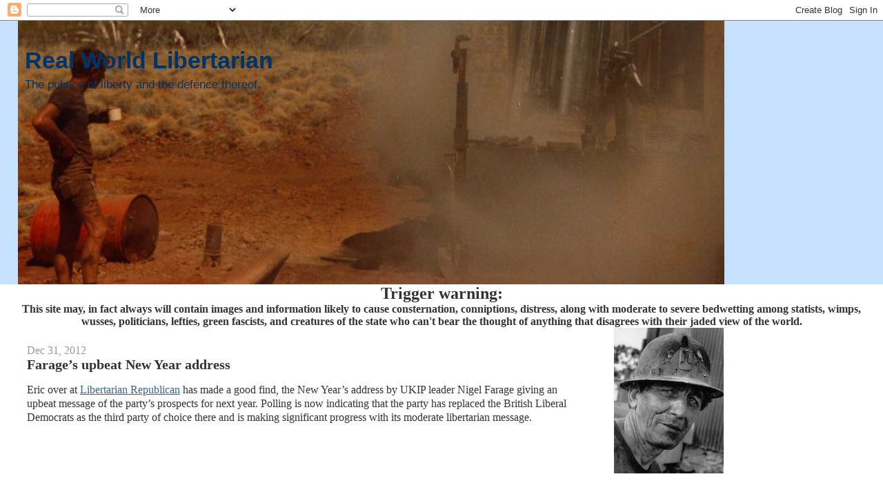

--- FILE ---
content_type: text/html; charset=UTF-8
request_url: https://jimunro.blogspot.com/2012/
body_size: 43991
content:
<!DOCTYPE html>
<html dir='ltr'>
<head>
<link href='https://www.blogger.com/static/v1/widgets/2944754296-widget_css_bundle.css' rel='stylesheet' type='text/css'/>
<meta content='text/html; charset=UTF-8' http-equiv='Content-Type'/>
<meta content='blogger' name='generator'/>
<link href='https://jimunro.blogspot.com/favicon.ico' rel='icon' type='image/x-icon'/>
<link href='http://jimunro.blogspot.com/2012/' rel='canonical'/>
<link rel="alternate" type="application/atom+xml" title="Real World Libertarian - Atom" href="https://jimunro.blogspot.com/feeds/posts/default" />
<link rel="alternate" type="application/rss+xml" title="Real World Libertarian - RSS" href="https://jimunro.blogspot.com/feeds/posts/default?alt=rss" />
<link rel="service.post" type="application/atom+xml" title="Real World Libertarian - Atom" href="https://www.blogger.com/feeds/3060534295892170518/posts/default" />
<!--Can't find substitution for tag [blog.ieCssRetrofitLinks]-->
<meta content='http://jimunro.blogspot.com/2012/' property='og:url'/>
<meta content='Real World Libertarian' property='og:title'/>
<meta content='The politics of liberty and the defence thereof.' property='og:description'/>
<title>Real World Libertarian: 2012</title>
<style id='page-skin-1' type='text/css'><!--
/*
-----------------------------------------------
Blogger Template Style
Name:     Stretch Denim Light
Designer: Darren Delaye
URL:      www.DarrenDelaye.com
Date:     11 Jul 2006
-----------------------------------------------
*/
body {
background: #ffffff;
margin: 0;
padding: 0px;
font: x-small Verdana, Arial;
text-align: center;
color: #333333;
font-size/* */:/**/small;
font-size: /**/small;
}
a:link {
color: #336699;
}
a:visited {
color: #336699;
}
a img {
border-width: 0;
}
#outer-wrapper {
font: normal normal 16px Georgia, Utopia, 'Palatino Linotype', Palatino, serif;
}
/* Header
----------------------------------------------- */
#header-wrapper {
margin:0;
padding: 0;
background-color: #c4e1ff;
text-align: left;
}
#header {
margin: 0 2%;
background-color: #c4e1ff;
color: #003366;
padding: 0;
font: normal normal 210% Verdana, Arial, Sans-serif;;
position: relative;
}
h1.title {
padding-top: 38px;
margin: 0 1% .1em;
line-height: 1.2em;
font-size: 100%;
}
h1.title a, h1.title a:visited {
color: #003366;
text-decoration: none;
}
#header .description {
display: block;
margin: 0 1%;
padding: 0 0 40px;
line-height: 1.4em;
font-size: 50%;
}
/* Content
----------------------------------------------- */
.clear {
clear: both;
}
#content-wrapper {
margin: 0 2%;
padding: 0 0 15px;
text-align: left;
background-color: #ffffff;
border: 1px solid #ffffff;
border-top: 0;
}
#main-wrapper {
margin-left: 1%;
width: 64%;
float: left;
background-color: #ffffff;
display: inline;       /* fix for doubling margin in IE */
word-wrap: break-word; /* fix for long text breaking sidebar float in IE */
overflow: hidden;      /* fix for long non-text content breaking IE sidebar float */
}
#sidebar-wrapper {
margin-right: 1%;
width: 29%;
float: right;
background-color: #ffffff;
display: inline;       /* fix for doubling margin in IE */
word-wrap: break-word; /* fix for long text breaking sidebar float in IE */
overflow: hidden;      /* fix for long non-text content breaking IE sidebar float */
}
/* Headings
----------------------------------------------- */
h2, h3 {
margin: 0;
}
/* Posts
----------------------------------------------- */
.date-header {
margin: 1.5em 0 0;
font-weight: normal;
color: #999999;
font-size: 100%;
}
.post {
margin: 0 0 1.5em;
padding-bottom: 1.5em;
}
.post-title {
margin: 0;
padding: 0;
font-size: 125%;
font-weight: bold;
line-height: 1.1em;
}
.post-title a, .post-title a:visited, .post-title strong {
text-decoration: none;
color: #333333;
font-weight: bold;
}
.post div {
margin: 0 0 .75em;
line-height: 1.3em;
}
.post-footer {
margin: -.25em 0 0;
color: #333333;
font-size: 87%;
}
.post-footer .span {
margin-right: .3em;
}
.post img, table.tr-caption-container {
padding: 4px;
border: 1px solid #ffffff;
}
.tr-caption-container img {
border: none;
padding: 0;
}
.post blockquote {
margin: 1em 20px;
}
.post blockquote p {
margin: .75em 0;
}
/* Comments
----------------------------------------------- */
#comments h4 {
margin: 1em 0;
color: #999999;
}
#comments h4 strong {
font-size: 110%;
}
#comments-block {
margin: 1em 0 1.5em;
line-height: 1.3em;
}
#comments-block dt {
margin: .5em 0;
}
#comments-block dd {
margin: .25em 0 0;
}
#comments-block dd.comment-footer {
margin: -.25em 0 2em;
line-height: 1.4em;
font-size: 78%;
}
#comments-block dd p {
margin: 0 0 .75em;
}
.deleted-comment {
font-style:italic;
color:gray;
}
.feed-links {
clear: both;
line-height: 2.5em;
}
#blog-pager-newer-link {
float: left;
}
#blog-pager-older-link {
float: right;
}
#blog-pager {
text-align: center;
}
/* Sidebar Content
----------------------------------------------- */
.sidebar h2 {
margin: 1.6em 0 .5em;
padding: 4px 5px;
background-color: #ffffff;
font-size: 100%;
color: #333333;
}
.sidebar ul {
margin: 0;
padding: 0;
list-style: none;
}
.sidebar li {
margin: 0;
padding-top: 0;
padding-right: 0;
padding-bottom: .5em;
padding-left: 15px;
text-indent: -15px;
line-height: 1.5em;
}
.sidebar {
color: #333333;
line-height:1.3em;
}
.sidebar .widget {
margin-bottom: 1em;
}
.sidebar .widget-content {
margin: 0 5px;
}
/* Profile
----------------------------------------------- */
.profile-img {
float: left;
margin-top: 0;
margin-right: 5px;
margin-bottom: 5px;
margin-left: 0;
padding: 4px;
border: 1px solid #ffffff;
}
.profile-data {
margin:0;
text-transform:uppercase;
letter-spacing:.1em;
font-weight: bold;
line-height: 1.6em;
font-size: 78%;
}
.profile-datablock {
margin:.5em 0 .5em;
}
.profile-textblock {
margin: 0.5em 0;
line-height: 1.6em;
}
/* Footer
----------------------------------------------- */
#footer {
clear: both;
text-align: center;
color: #333333;
}
#footer .widget {
margin:.5em;
padding-top: 20px;
font-size: 85%;
line-height: 1.5em;
text-align: left;
}
/** Page structure tweaks for layout editor wireframe */
body#layout #header {
width: 750px;
}

--></style>
<link href='https://www.blogger.com/dyn-css/authorization.css?targetBlogID=3060534295892170518&amp;zx=3c782f77-db5f-4f75-bf29-608a29058f8f' media='none' onload='if(media!=&#39;all&#39;)media=&#39;all&#39;' rel='stylesheet'/><noscript><link href='https://www.blogger.com/dyn-css/authorization.css?targetBlogID=3060534295892170518&amp;zx=3c782f77-db5f-4f75-bf29-608a29058f8f' rel='stylesheet'/></noscript>
<meta name='google-adsense-platform-account' content='ca-host-pub-1556223355139109'/>
<meta name='google-adsense-platform-domain' content='blogspot.com'/>

<!-- data-ad-client=ca-pub-3864251739954821 -->

</head>
<body>
<div class='navbar section' id='navbar'><div class='widget Navbar' data-version='1' id='Navbar1'><script type="text/javascript">
    function setAttributeOnload(object, attribute, val) {
      if(window.addEventListener) {
        window.addEventListener('load',
          function(){ object[attribute] = val; }, false);
      } else {
        window.attachEvent('onload', function(){ object[attribute] = val; });
      }
    }
  </script>
<div id="navbar-iframe-container"></div>
<script type="text/javascript" src="https://apis.google.com/js/platform.js"></script>
<script type="text/javascript">
      gapi.load("gapi.iframes:gapi.iframes.style.bubble", function() {
        if (gapi.iframes && gapi.iframes.getContext) {
          gapi.iframes.getContext().openChild({
              url: 'https://www.blogger.com/navbar/3060534295892170518?origin\x3dhttps://jimunro.blogspot.com',
              where: document.getElementById("navbar-iframe-container"),
              id: "navbar-iframe"
          });
        }
      });
    </script><script type="text/javascript">
(function() {
var script = document.createElement('script');
script.type = 'text/javascript';
script.src = '//pagead2.googlesyndication.com/pagead/js/google_top_exp.js';
var head = document.getElementsByTagName('head')[0];
if (head) {
head.appendChild(script);
}})();
</script>
</div></div>
<div id='outer-wrapper'><div id='wrap2'>
<!-- skip links for text browsers -->
<span id='skiplinks' style='display:none;'>
<a href='#main'>skip to main </a> |
      <a href='#sidebar'>skip to sidebar</a>
</span>
<div id='header-wrapper'>
<div class='header section' id='header'><div class='widget Header' data-version='1' id='Header1'>
<div id="header-inner" style="background-image: url(&quot;//photos1.blogger.com/x/blogger2/5910/373600377916524/1600/z/443583/gse_multipart17238.jpg&quot;); background-position: left; width: 1024px; min-height: 382px; _height: 382px; background-repeat: no-repeat; ">
<div class='titlewrapper' style='background: transparent'>
<h1 class='title' style='background: transparent; border-width: 0px'>
<a href='https://jimunro.blogspot.com/'>
Real World Libertarian
</a>
</h1>
</div>
<div class='descriptionwrapper'>
<p class='description'><span>The politics of liberty and the defence thereof.</span></p>
</div>
</div>
</div></div>
</div>
<div id='content-wrapper'>
<div id='crosscol-wrapper' style='text-align:center'>
<div class='crosscol section' id='crosscol'><div class='widget Text' data-version='1' id='Text2'>
<h2 class='title'>Trigger warning:</h2>
<div class='widget-content'>
<b>This site may, in fact always will contain images and information likely to cause consternation, conniptions, distress, along with moderate to severe bedwetting among statists, wimps, wusses, politicians, lefties, green fascists, and creatures of the state who can't bear the thought of anything that disagrees with their jaded view of the world.</b>
</div>
<div class='clear'></div>
</div></div>
</div>
<div id='main-wrapper'>
<div class='main section' id='main'><div class='widget Blog' data-version='1' id='Blog1'>
<div class='blog-posts hfeed'>

          <div class="date-outer">
        
<h2 class='date-header'><span>Dec 31, 2012</span></h2>

          <div class="date-posts">
        
<div class='post-outer'>
<div class='post'>
<a name='1300663034869461767'></a>
<h3 class='post-title'>
<a href='https://jimunro.blogspot.com/2012/12/farages-upbeat-new-year-address.html'>Farage&#8217;s upbeat New Year address</a>
</h3>
<div class='post-header-line-1'></div>
<div class='post-body'>
<p>Eric over at <a href="http://www.libertarianrepublican.net/">Libertarian Republican</a> has made a good find, the New Year&#8217;s address by UKIP leader Nigel Farage giving an upbeat message of the party&#8217;s prospects for next year.  Polling is now indicating that the party has replaced the British Liberal Democrats as the third party of choice there and is making significant progress with its moderate libertarian message.<br />
&nbsp; 
<iframe allowfullscreen="allowfullscreen" frameborder="0" height="225" src="//www.youtube.com/embed/M00Hc3oyHrg" width="400"></iframe><br />
<br />
&nbsp;UKIP has made serious inroads into the support from both sides of the spectrum and moved into the mainstream of British politics, forcing both the Labour and Conservative leaders to respond, which gets them past the situation where smaller parties get ignored.  It also leads to the possibility of the majors moving to adopt some of their policies, thus improving the whole.<br />
<br />
&nbsp;He has forecast campaigning on abolishing tax on the minimum wage and cutting the soul, employment, and business destroying red tape that overwhelms the private sector of the economy.  Both are good red meat issues.<br />
<br />
The statement on immigration negates the racist tag often thrown at them in attempts to tar them with the image of the BNP. While acknowledging the legitimacy of their desire to seek better lives, he rejects the unsustainable idea that they should have them at the expense of the British taxpayer through government handouts, free housing and jobless benefits.<br />
<br />
&nbsp;UKIP is a party with fairly strong libertarian principles, having absorbed some elements of the LPUK however the two should not be confused.  LPUK <a href="http://libertarianpartyuk.com/">can be found here:</a></p>
<div style='clear: both;'></div>
</div>
<div class='post-footer'>
<p class='post-footer-line post-footer-line-1'><span class='post-author'>
Posted by
Jim  Fryar
</span>
<span class='post-timestamp'>
at
<a class='timestamp-link' href='https://jimunro.blogspot.com/2012/12/farages-upbeat-new-year-address.html' title='permanent link'>2:43&#8239;PM</a>
</span>
<span class='post-comment-link'>
<a class='comment-link' href='https://jimunro.blogspot.com/2012/12/farages-upbeat-new-year-address.html#comment-form' onclick=''>0
comments</a>
</span>
<span class='post-icons'>
<span class='item-action'>
<a href='https://www.blogger.com/email-post/3060534295892170518/1300663034869461767' title='Email Post'>
<span class='email-post-icon'>&#160;</span>
</a>
</span>
<span class='item-control blog-admin pid-874269439'>
<a href='https://www.blogger.com/post-edit.g?blogID=3060534295892170518&postID=1300663034869461767&from=pencil' title='Edit Post'>
<img alt='' class='icon-action' height='18' src='https://resources.blogblog.com/img/icon18_edit_allbkg.gif' width='18'/>
</a>
</span>
</span>
<span class='post-backlinks post-comment-link'>
</span>
</p>
<p class='post-footer-line post-footer-line-2'><span class='post-labels'>
Labels:
<a href='https://jimunro.blogspot.com/search/label/Government' rel='tag'>Government</a>,
<a href='https://jimunro.blogspot.com/search/label/Libertarian' rel='tag'>Libertarian</a>,
<a href='https://jimunro.blogspot.com/search/label/Politics' rel='tag'>Politics</a>,
<a href='https://jimunro.blogspot.com/search/label/Polls' rel='tag'>Polls</a>
</span>
</p>
<p class='post-footer-line post-footer-line-3'></p>
</div>
</div>
</div>
<div class='inline-ad'>
<script type="text/javascript"><!--
google_ad_client = "ca-pub-3864251739954821";
google_ad_host = "ca-host-pub-1556223355139109";
google_ad_host_channel = "L0007";
/* jimunro_main_Blog1_300x250_as */
google_ad_slot = "4442449191";
google_ad_width = 300;
google_ad_height = 250;
//-->
</script>
<script type="text/javascript"
src="//pagead2.googlesyndication.com/pagead/show_ads.js">
</script>
</div>
<div class='post-outer'>
<div class='post'>
<a name='887751810587522306'></a>
<h3 class='post-title'>
<a href='https://jimunro.blogspot.com/2012/12/bligh-government-phone-account-debacle.html'>Bligh government phone account debacle </a>
</h3>
<div class='post-header-line-1'></div>
<div class='post-body'>
<p><div class="separator" style="clear: both; text-align: center;">
<a href="https://blogger.googleusercontent.com/img/b/R29vZ2xl/AVvXsEgvFcjTmXtz2lquPhVXFNegKjrFnWNM97nLO9VU6YZT6VbEJmAF4YgfmRC3w2NaDsleZAdvENm8fncXsRsijAzZSfj6y1BqNWw6uklgTTzIVizqMjSXp520x5RgKw6VfAWcoacW0aZpiC9h/s1600/fraud_waste_king_economy_403395.jpg" imageanchor="1" style="clear: left; float: left; margin-bottom: 1em; margin-right: 1em;"><img border="0" height="227" src="https://blogger.googleusercontent.com/img/b/R29vZ2xl/AVvXsEgvFcjTmXtz2lquPhVXFNegKjrFnWNM97nLO9VU6YZT6VbEJmAF4YgfmRC3w2NaDsleZAdvENm8fncXsRsijAzZSfj6y1BqNWw6uklgTTzIVizqMjSXp520x5RgKw6VfAWcoacW0aZpiC9h/s320/fraud_waste_king_economy_403395.jpg" width="320" /></a></div>
<span class="Apple-style-span" style="font-size: xx-small;"><b>Cartoon: <a href="http://www.toonpool.com/artists/rmay_997">Baloo Cartoons</a></b></span><br />
<br />







<!--[if gte mso 9]><xml>
 <o:OfficeDocumentSettings>
  <o:AllowPNG/>
 </o:OfficeDocumentSettings>
</xml><![endif]--><!--[if gte mso 9]><xml>
 <w:WordDocument>
  <w:Zoom>0</w:Zoom>
  <w:TrackMoves>false</w:TrackMoves>
  <w:TrackFormatting/>
  <w:PunctuationKerning/>
  <w:DrawingGridHorizontalSpacing>18 pt</w:DrawingGridHorizontalSpacing>
  <w:DrawingGridVerticalSpacing>18 pt</w:DrawingGridVerticalSpacing>
  <w:DisplayHorizontalDrawingGridEvery>0</w:DisplayHorizontalDrawingGridEvery>
  <w:DisplayVerticalDrawingGridEvery>0</w:DisplayVerticalDrawingGridEvery>
  <w:ValidateAgainstSchemas/>
  <w:SaveIfXMLInvalid>false</w:SaveIfXMLInvalid>
  <w:IgnoreMixedContent>false</w:IgnoreMixedContent>
  <w:AlwaysShowPlaceholderText>false</w:AlwaysShowPlaceholderText>
  <w:Compatibility>
   <w:BreakWrappedTables/>
   <w:DontGrowAutofit/>
   <w:DontAutofitConstrainedTables/>
   <w:DontVertAlignInTxbx/>
  </w:Compatibility>
 </w:WordDocument>
</xml><![endif]--><!--[if gte mso 9]><xml>
 <w:LatentStyles DefLockedState="false" LatentStyleCount="276">
 </w:LatentStyles>
</xml><![endif]-->

<!--[if gte mso 10]>
<style>
 /* Style Definitions */
table.MsoNormalTable
	{mso-style-name:"Table Normal";
	mso-tstyle-rowband-size:0;
	mso-tstyle-colband-size:0;
	mso-style-noshow:yes;
	mso-style-parent:"";
	mso-padding-alt:0cm 5.4pt 0cm 5.4pt;
	mso-para-margin:0cm;
	mso-para-margin-bottom:.0001pt;
	mso-pagination:widow-orphan;
	font-size:12.0pt;
	font-family:"Times New Roman";
	mso-ascii-font-family:Cambria;
	mso-ascii-theme-font:minor-latin;
	mso-fareast-font-family:"Times New Roman";
	mso-fareast-theme-font:minor-fareast;
	mso-hansi-font-family:Cambria;
	mso-hansi-theme-font:minor-latin;
	mso-ansi-language:EN-US;}
</style>
<![endif]-->



<!--StartFragment-->

<br />
<div class="MsoNormal">
<span lang="EN-US" style="color: #1a1a1a; mso-bidi-font-family: Courier; mso-bidi-font-size: 13.0pt;">The Bligh government&#8217;s fiscal
policy was like something from one of those Simpsons episodes in which Bart had
got hold of Homers credit card and went wild with it.<span style="mso-spacerun: yes;">&nbsp; </span>It was pretty much carnival time on the taxpayer&#8217;s dime with
government spending considered the highest of virtues.</span></div>
<div class="MsoNormal">
<span lang="EN-US" style="color: #1a1a1a; mso-bidi-font-family: Courier; mso-bidi-font-size: 13.0pt;">The Ski Jumping Centre of
Excellence in sub-tropical Brisbane, and the $700,000 egg shaped rock sculpture
in an inaccessible area are two of the ultra-stupid ideas hatched by them.<span style="mso-spacerun: yes;">&nbsp; </span>The Health Department payroll debacle,
in which an untried system replaced the previous one and didn&#8217;t work despite
the waste of hundreds of millions in fixes, was another, but it is now revealed
that they <a href="http://www.couriermail.com.au/news/queensland/queensland-taxpayers-to-cough-up-at-least-60-million-for-calls-state-bureaucrats-never-make/story-e6freoof-1226545032687">couldn&#8217;t even organize a phone account:</a>&nbsp;<o:p></o:p></span></div>
<blockquote class="tr_bq">
<i><span lang="EN-US" style="mso-bidi-font-family: Arial; mso-bidi-font-size: 14.0pt;">The Sunday Mail</span></i><span lang="EN-US" style="mso-bidi-font-family: Arial; mso-bidi-font-size: 14.0pt;"> can reveal that a
whole-of-government telecommunications deal signed in 2011 commits the current
administration to a prescribed level of annual expenditure.<br /><o:p></o:p></span><span lang="EN-US" style="mso-bidi-font-family: Arial; mso-bidi-font-size: 14.0pt;">However, public servants are not texting, dialling
or googling anywhere near enough to meet the "committed spend"
contract, which does not expire until mid-2014.</span>&nbsp;</blockquote>
<blockquote class="tr_bq">
<span lang="EN-US" style="mso-bidi-font-family: Arial; mso-bidi-font-size: 14.0pt;"></span><span lang="EN-US" style="mso-bidi-font-family: Arial; mso-bidi-font-size: 14.0pt;">The Newman Government has confirmed it received a
$15.3 million bill from Optus for under-spent telecommunication services in
2011.<span style="mso-spacerun: yes;">&nbsp; </span>The bill arrived just three
days after the LNP took office in March.<span style="mso-spacerun: yes;">&nbsp;
</span>Another bill for about $18 million is expected to arrive within weeks.</span>&nbsp;</blockquote>
<blockquote class="tr_bq">
<span lang="EN-US" style="mso-bidi-font-family: Arial; mso-bidi-font-size: 14.0pt;"></span><span lang="EN-US" style="mso-bidi-font-family: Arial; mso-bidi-font-size: 14.0pt;">The botched communications contract adds to a long
line of bungled IT decisions and controversial spending under Labor, from the
health pay system rollout to $700,000 for an egg-shaped rock art work in a
remote location. &#8230;</span>&nbsp;</blockquote>
<blockquote class="tr_bq">
<span lang="EN-US" style="mso-bidi-font-family: Arial; mso-bidi-font-size: 14.0pt;"></span><span lang="EN-US" style="mso-bidi-font-family: Arial; mso-bidi-font-size: 14.0pt;">Negotiations have been occurring behind the scenes
for months between senior government members and Optus in a bid to prevent
taxpayers wearing the cost of unused communication services.<span style="mso-spacerun: yes;">&nbsp; </span>But the contract is believed to be
watertight, making negotiations to avoid the unnecessary costs amid Budget
cutbacks difficult.</span>&nbsp;</blockquote>
<blockquote class="tr_bq">
<span lang="EN-US" style="mso-bidi-font-family: Arial; mso-bidi-font-size: 14.0pt;"></span><span lang="EN-US" style="mso-bidi-font-family: Arial; mso-bidi-font-size: 14.0pt;">Mr Crisafulli said the Government would continue
efforts to reach a sensible agreement with Optus.<span style="mso-spacerun: yes;">&nbsp; </span>"I am certain other ICT providers would welcome the
fact that this Government, unlike the last, is seeking real value and better
services not pipedream proposals that don't deliver," he said. &#8230;</span></blockquote>
<div class="MsoNormal">
<span lang="EN-US" style="color: #1a1a1a; mso-bidi-font-family: Courier; mso-bidi-font-size: 13.0pt;">While it&#8217;s difficult to imagine
that such a deal could be done without some sort of corruption involved, there
is little evidence of SingTel-Optus donating in a lop sided manner toward
Labor.<span style="mso-spacerun: yes;">&nbsp; </span>They seem to have favored
the Liberal Party as far as political donations go.</span></div>
<div class="MsoNormal">
<span lang="EN-US" style="color: #1a1a1a; mso-bidi-font-family: Courier; mso-bidi-font-size: 13.0pt;">We probably have to chalk this one
up to ineptitude or bloody minded stupidity.<o:p></o:p></span></div>
<!--EndFragment--></p>
<div style='clear: both;'></div>
</div>
<div class='post-footer'>
<p class='post-footer-line post-footer-line-1'><span class='post-author'>
Posted by
Jim  Fryar
</span>
<span class='post-timestamp'>
at
<a class='timestamp-link' href='https://jimunro.blogspot.com/2012/12/bligh-government-phone-account-debacle.html' title='permanent link'>1:26&#8239;AM</a>
</span>
<span class='post-comment-link'>
<a class='comment-link' href='https://jimunro.blogspot.com/2012/12/bligh-government-phone-account-debacle.html#comment-form' onclick=''>0
comments</a>
</span>
<span class='post-icons'>
<span class='item-action'>
<a href='https://www.blogger.com/email-post/3060534295892170518/887751810587522306' title='Email Post'>
<span class='email-post-icon'>&#160;</span>
</a>
</span>
<span class='item-control blog-admin pid-874269439'>
<a href='https://www.blogger.com/post-edit.g?blogID=3060534295892170518&postID=887751810587522306&from=pencil' title='Edit Post'>
<img alt='' class='icon-action' height='18' src='https://resources.blogblog.com/img/icon18_edit_allbkg.gif' width='18'/>
</a>
</span>
</span>
<span class='post-backlinks post-comment-link'>
</span>
</p>
<p class='post-footer-line post-footer-line-2'><span class='post-labels'>
Labels:
<a href='https://jimunro.blogspot.com/search/label/Bureaucracy' rel='tag'>Bureaucracy</a>,
<a href='https://jimunro.blogspot.com/search/label/crony%20capitalism' rel='tag'>crony capitalism</a>,
<a href='https://jimunro.blogspot.com/search/label/Economics' rel='tag'>Economics</a>,
<a href='https://jimunro.blogspot.com/search/label/Government' rel='tag'>Government</a>,
<a href='https://jimunro.blogspot.com/search/label/idiots' rel='tag'>idiots</a>,
<a href='https://jimunro.blogspot.com/search/label/Politics' rel='tag'>Politics</a>
</span>
</p>
<p class='post-footer-line post-footer-line-3'></p>
</div>
</div>
</div>

          </div></div>
        

          <div class="date-outer">
        
<h2 class='date-header'><span>Dec 25, 2012</span></h2>

          <div class="date-posts">
        
<div class='post-outer'>
<div class='post'>
<a name='8875814954450398175'></a>
<h3 class='post-title'>
<a href='https://jimunro.blogspot.com/2012/12/anchor-challenges-democrat-senator-on.html'>Anchor challenges Democrat Senator on &#8216;fiscal cliff&#8217;</a>
</h3>
<div class='post-header-line-1'></div>
<div class='post-body'>
<p><div class="separator" style="clear: both; text-align: center;">
<a href="https://blogger.googleusercontent.com/img/b/R29vZ2xl/AVvXsEip0wZPipTzKU-6Z8NEqa-TeX_SVDWSdeb7ihnp2atBpNx62g0BWkwrvxvEVWlyexyMDCq_g2vA20W56PptPHlGHyz_wIMTqZriI2g4r-HLUuAlGIwzQD1bybC3_IyUUcZkao5VRebpeJhs/s1600/maria-bartiromo.jpg" imageanchor="1" style="clear: left; float: left; margin-bottom: 1em; margin-right: 1em;"><img border="0" height="150" src="https://blogger.googleusercontent.com/img/b/R29vZ2xl/AVvXsEip0wZPipTzKU-6Z8NEqa-TeX_SVDWSdeb7ihnp2atBpNx62g0BWkwrvxvEVWlyexyMDCq_g2vA20W56PptPHlGHyz_wIMTqZriI2g4r-HLUuAlGIwzQD1bybC3_IyUUcZkao5VRebpeJhs/s200/maria-bartiromo.jpg" width="200" /></a></div>
<b><span class="Apple-style-span" style="font-size: xx-small;">Image: CNBC anchor Maria Bartiromo, Source Breitbart&nbsp;</span></b><br />
<br />
&nbsp;Finally; a break in the ongoing and boring saga of the US &#8216;fiscal cliff&#8217; negotiations in which we are fed a constant diet of dire consequences should an agreement not be reached to bring some balance to the budget.  We&#8217;ve all been here and heard it all before, and are sick and tired of it.<br />
<br />
&nbsp;The Administration and its echo chamber in the mainstream media are maintaining that the problem is that Republicans are refusing to compromise despite the President making it clear that anything other than he wants, will be vetoed.  It seems that the Obama definition of compromise is for the other side to give him whatever he wants.  Any proposal from the GOP is rejected out of hand.<br />
<br />
&nbsp;This tactic has only worked till now because of the liberal media pushing the party line, something that might be changing with CNBC anchor Maria Bartiromo challenging Democrat Senator Ben Cardin <a href="http://www.breitbart.com/Big-Journalism/2012/12/24/CNBC-Anchor-Challenges-Dem-Senator-On-Cliff">to cheering from floor traders:</a><br />
<blockquote>
Bartiromo exploded that narrative by challenging Cardin on ANY alternative type of revenue stream that doesn't include raising tax rates.  Cardin would not agree to any of them, thus destroying the idea that Democrats are embracing the "balanced approach.&#8221;</blockquote>
<iframe allowfullscreen="allowfullscreen" frameborder="0" height="197" src="//www.youtube.com/embed/mTFz98URn7k" width="350"></iframe>

<br />
<blockquote>
<i>&#8220;So how come you&#8217;re not moving forward? What&#8217;s the problem? Because the American people are so tired of this, and they are really tired of the lawmakers thinking that the American people are stupid. You can&#8217;t keep coming on the show every week saying the same thing: &#8216;It&#8217;s not a balanced approach.&#8217;&nbsp;</i></blockquote>
<blockquote>
<i>
&#8220;You&#8217;re talking about $1.2 trillion in revenue, but you&#8217;re not prepared to put anything on the table. People are not stupid!&#8221; &#8230;&nbsp;</i></blockquote>
<blockquote>
<i>
&#8230; &#8220;That&#8217;s all you want to do. That&#8217;s it. It&#8217;s your way or the highway. Raise the rates on the rich. No other way. Your way or the highway. That&#8217;s it. That&#8217;s where we are. Thank you, Senator.&#8221; &#8230;&nbsp;</i></blockquote>
<blockquote>
What happened next was one of this unscripted and spontaneous events that we love seeing on CNBC.  Because the anchors are often engaged in these shouting matches while reporting from their perch hovering over the trading floor (or in the case of Rick Sentelli right smack in the middle of the trading floor) the traders, the men and women who actually have to deal with the consequences of politicians' ham-fisted policies, are listening and following the heated exchanges.&nbsp;</blockquote>
<blockquote>
  
After Bartiromo called Cardin (and all Democrats) out for their duplicitous approach the traders erupted in cheers and applause.  They were rewarding her for finally doing what most anchors and reporters refuse to do. &#8230;</blockquote>
It&#8217;s interesting to speculate on occasions as to whether some of the more intelligent journalists find it embarrassing to be required to constantly recite the party line although the dumber ones like Mathews clearly have no problem with it.  Maria seems to break the mold. 
</p>
<div style='clear: both;'></div>
</div>
<div class='post-footer'>
<p class='post-footer-line post-footer-line-1'><span class='post-author'>
Posted by
Jim  Fryar
</span>
<span class='post-timestamp'>
at
<a class='timestamp-link' href='https://jimunro.blogspot.com/2012/12/anchor-challenges-democrat-senator-on.html' title='permanent link'>3:25&#8239;PM</a>
</span>
<span class='post-comment-link'>
<a class='comment-link' href='https://jimunro.blogspot.com/2012/12/anchor-challenges-democrat-senator-on.html#comment-form' onclick=''>0
comments</a>
</span>
<span class='post-icons'>
<span class='item-action'>
<a href='https://www.blogger.com/email-post/3060534295892170518/8875814954450398175' title='Email Post'>
<span class='email-post-icon'>&#160;</span>
</a>
</span>
<span class='item-control blog-admin pid-874269439'>
<a href='https://www.blogger.com/post-edit.g?blogID=3060534295892170518&postID=8875814954450398175&from=pencil' title='Edit Post'>
<img alt='' class='icon-action' height='18' src='https://resources.blogblog.com/img/icon18_edit_allbkg.gif' width='18'/>
</a>
</span>
</span>
<span class='post-backlinks post-comment-link'>
</span>
</p>
<p class='post-footer-line post-footer-line-2'><span class='post-labels'>
Labels:
<a href='https://jimunro.blogspot.com/search/label/Economics' rel='tag'>Economics</a>,
<a href='https://jimunro.blogspot.com/search/label/Government' rel='tag'>Government</a>,
<a href='https://jimunro.blogspot.com/search/label/Media' rel='tag'>Media</a>,
<a href='https://jimunro.blogspot.com/search/label/Politics' rel='tag'>Politics</a>
</span>
</p>
<p class='post-footer-line post-footer-line-3'></p>
</div>
</div>
</div>
<div class='inline-ad'>
<script type="text/javascript"><!--
google_ad_client = "ca-pub-3864251739954821";
google_ad_host = "ca-host-pub-1556223355139109";
google_ad_host_channel = "L0007";
/* jimunro_main_Blog1_300x250_as */
google_ad_slot = "4442449191";
google_ad_width = 300;
google_ad_height = 250;
//-->
</script>
<script type="text/javascript"
src="//pagead2.googlesyndication.com/pagead/show_ads.js">
</script>
</div>

          </div></div>
        

          <div class="date-outer">
        
<h2 class='date-header'><span>Dec 18, 2012</span></h2>

          <div class="date-posts">
        
<div class='post-outer'>
<div class='post'>
<a name='7132807927321943557'></a>
<h3 class='post-title'>
<a href='https://jimunro.blogspot.com/2012/12/us-libertarian-party-calls-for-end-to.html'>US Libertarian Party calls for end to &#8216;gun free&#8217; zones</a>
</h3>
<div class='post-header-line-1'></div>
<div class='post-body'>
<p><!--[if gte mso 9]><xml>
 <o:OfficeDocumentSettings>
  <o:AllowPNG/>
 </o:OfficeDocumentSettings>
</xml><![endif]--><!--[if gte mso 9]><xml>
 <w:WordDocument>
  <w:Zoom>0</w:Zoom>
  <w:TrackMoves>false</w:TrackMoves>
  <w:TrackFormatting/>
  <w:PunctuationKerning/>
  <w:DrawingGridHorizontalSpacing>18 pt</w:DrawingGridHorizontalSpacing>
  <w:DrawingGridVerticalSpacing>18 pt</w:DrawingGridVerticalSpacing>
  <w:DisplayHorizontalDrawingGridEvery>0</w:DisplayHorizontalDrawingGridEvery>
  <w:DisplayVerticalDrawingGridEvery>0</w:DisplayVerticalDrawingGridEvery>
  <w:ValidateAgainstSchemas/>
  <w:SaveIfXMLInvalid>false</w:SaveIfXMLInvalid>
  <w:IgnoreMixedContent>false</w:IgnoreMixedContent>
  <w:AlwaysShowPlaceholderText>false</w:AlwaysShowPlaceholderText>
  <w:Compatibility>
   <w:BreakWrappedTables/>
   <w:DontGrowAutofit/>
   <w:DontAutofitConstrainedTables/>
   <w:DontVertAlignInTxbx/>
  </w:Compatibility>
 </w:WordDocument>
</xml><![endif]--><!--[if gte mso 9]><xml>
 <w:LatentStyles DefLockedState="false" LatentStyleCount="276">
 </w:LatentStyles>
</xml><![endif]-->

<!--[if gte mso 10]>
<style>
 /* Style Definitions */
table.MsoNormalTable
	{mso-style-name:"Table Normal";
	mso-tstyle-rowband-size:0;
	mso-tstyle-colband-size:0;
	mso-style-noshow:yes;
	mso-style-parent:"";
	mso-padding-alt:0cm 5.4pt 0cm 5.4pt;
	mso-para-margin:0cm;
	mso-para-margin-bottom:.0001pt;
	mso-pagination:widow-orphan;
	font-size:12.0pt;
	font-family:"Times New Roman";
	mso-ascii-font-family:Cambria;
	mso-ascii-theme-font:minor-latin;
	mso-hansi-font-family:Cambria;
	mso-hansi-theme-font:minor-latin;
	mso-ansi-language:EN-US;}
</style>
<![endif]-->



<!--StartFragment-->

<br />
<div class="MsoNormal" style="mso-layout-grid-align: none; mso-pagination: none; text-autospace: none;">
<span lang="EN-US" style="mso-bidi-font-family: Arial;">In the
wake of the killings of teachers and schoolchildren at Sandy Hook the predictable
calls for gun control have come thick and fast.<span style="mso-spacerun: yes;">&nbsp; </span>While many of these calls are coming from well-intentioned
people, they miss the point by a wide margin.<span style="mso-spacerun: yes;">&nbsp; </span>The problem was not that there were too many guns out there;
it was that there were no guns in the hands of law-abiding people at the school.</span></div>
<div class="MsoNormal" style="mso-layout-grid-align: none; mso-pagination: none; text-autospace: none;">
<span lang="EN-US" style="mso-bidi-font-family: Arial;">While
the point has been made by a number of the more lucid crowd, it is refreshing
to have a political party take a stand on the issue as have the LP: <o:p></o:p></span></div>
<blockquote class="tr_bq">
<div style="text-align: center;">
<i><span lang="EN-US" style="mso-bidi-font-family: Helvetica; mso-bidi-font-size: 20.0pt;"><b>Libertarian Party: Halt the Massacre of
Innocent Children by Ending Prohibition on Self-Defense in Schools</b></span></i>&nbsp;</div>
</blockquote>
<blockquote class="tr_bq">
<span lang="EN-US" style="mso-bidi-font-family: Helvetica;"></span><span lang="EN-US" style="mso-bidi-font-family: Helvetica;">Families
throughout the nation mourn the horrific deaths of 26 people, including 20
young children, killed Friday during a Newtown, Conn., mass shooting at Sandy
Hook Elementary School.</span>&nbsp;</blockquote>
<blockquote class="tr_bq">
<span lang="EN-US" style="mso-bidi-font-family: Helvetica;">&#8220;It&#8217;s
impossible to imagine the depths of despair and grief that the victims&#8217;
families are experiencing right now,&#8221; said Geoffrey J. Neale, Chair of the
Libertarian National Committee. &#8220;Our hearts go out to every one of them.&#8221;</span>&nbsp;&nbsp;</blockquote>
<blockquote class="tr_bq">
<span lang="EN-US" style="mso-bidi-font-family: Helvetica;">In
the immediate aftermath of news surrounding the shootings, pundits and
politicians called for new restrictions on firearm ownership, exactly the
opposite of the approach needed to combat tragic gun violence in schools.</span>&nbsp;&nbsp;</blockquote>
<blockquote class="tr_bq">
<span lang="EN-US" style="mso-bidi-font-family: Helvetica;">&#8220;We've
created a 'gun-free zone,' a killing zone, for the sickest criminals on the
face of the Earth," said R. Lee Wrights, vice-chair of the Libertarian
Party. "We've given them an open killing field, and we've made the
children of this country the victims."</span>&nbsp;</blockquote>
<blockquote class="tr_bq">
<span lang="EN-US" style="mso-bidi-font-family: Helvetica;">Wrights
pointed out that merely the knowledge that armed people will be present acts as
a deterrent for would-be shooters.</span>&nbsp;&nbsp;</blockquote>
<blockquote class="tr_bq">
<span lang="EN-US" style="mso-bidi-font-family: Helvetica;">"They're
not going to walk into a police station, and why not? Because that's where the
guns are," he said.</span>&nbsp;&nbsp;</blockquote>
<blockquote class="tr_bq">
<span lang="EN-US" style="mso-bidi-font-family: Helvetica;">The
Federal Gun Free Schools Zone Act prohibits carrying firearms on school grounds
in most cases, effectively criminalizing the right to self-defense in places
filled with the most vulnerable citizens. Without that federal prohibition,
adults working at the school would have been free to defend themselves, very
possibly saving the lives of many of the young children and adults who were
slain in this horrific tragedy.</span>&nbsp;&nbsp;</blockquote>
<blockquote class="tr_bq">
<span lang="EN-US" style="mso-bidi-font-family: Helvetica;">"We
must stop blinding ourselves to the obvious: Most of these mass killings are
happening at schools where self-defense is prohibited," said Carla Howell,
executive director of the Libertarian Party. "Gun prohibition sets the
stage for the slaughter of innocent children. We must repeal these
anti-self-defense laws now to minimize the likelihood they will occur in the
future and to the limit the damage done when they do."</span>&nbsp;&nbsp;</blockquote>
<blockquote class="tr_bq">
<span lang="EN-US" style="mso-bidi-font-family: Helvetica;">Responsible
gun owners can and do prevent mass shootings from occurring and escalating.</span>&nbsp;&nbsp;</blockquote>
<blockquote class="tr_bq">
<span lang="EN-US" style="mso-bidi-font-family: Cambria; mso-bidi-theme-font: minor-latin;"><span style="mso-list: Ignore;">&#8226;<span style="font: 7.0pt &quot;Times New Roman&quot;;">&nbsp;&nbsp;&nbsp;&nbsp;&nbsp;&nbsp;&nbsp;&nbsp;&nbsp;&nbsp;&nbsp;&nbsp;&nbsp;&nbsp;&nbsp;
</span></span></span><!--[endif]--><span lang="EN-US" style="mso-bidi-font-family: Helvetica;">A 1997 high school shooting in Pearl, Miss., was halted by the
school's vice principal after he retrieved the Colt .45 he kept in his truck.</span>&nbsp;</blockquote>
<blockquote class="tr_bq">
<span lang="EN-US" style="mso-bidi-font-family: Helvetica;"><o:p></o:p></span><span lang="EN-US" style="mso-bidi-font-family: Cambria; mso-bidi-theme-font: minor-latin;"><span style="mso-list: Ignore;">&#8226;<span style="font: 7.0pt &quot;Times New Roman&quot;;">&nbsp;&nbsp;&nbsp;&nbsp;&nbsp;&nbsp;&nbsp;&nbsp;&nbsp;&nbsp;&nbsp;&nbsp;&nbsp;&nbsp;&nbsp;
</span></span></span><!--[endif]--><span lang="EN-US" style="mso-bidi-font-family: Helvetica;">A 1998 middle school shooting ended when a man living next door
heard gunfire and apprehended the shooter with his shotgun.</span>&nbsp;</blockquote>
<blockquote class="tr_bq">
<span lang="EN-US" style="mso-bidi-font-family: Helvetica;"><o:p></o:p></span><span lang="EN-US" style="mso-bidi-font-family: Cambria; mso-bidi-theme-font: minor-latin;"><span style="mso-list: Ignore;">&#8226;<span style="font: 7.0pt &quot;Times New Roman&quot;;">&nbsp;&nbsp;&nbsp;&nbsp;&nbsp;&nbsp;&nbsp;&nbsp;&nbsp;&nbsp;&nbsp;&nbsp;&nbsp;&nbsp;&nbsp;
</span></span></span><!--[endif]--><span lang="EN-US" style="mso-bidi-font-family: Helvetica;">A 2002 terrorist attack at an Israeli school was quickly stopped by
an armed teacher and a school guard.</span>&nbsp;</blockquote>
<blockquote class="tr_bq">
<span lang="EN-US" style="mso-bidi-font-family: Helvetica;"><o:p></o:p></span><span lang="EN-US" style="mso-bidi-font-family: Cambria; mso-bidi-theme-font: minor-latin;"><span style="mso-list: Ignore;">&#8226;<span style="font: 7.0pt &quot;Times New Roman&quot;;">&nbsp;&nbsp;&nbsp;&nbsp;&nbsp;&nbsp;&nbsp;&nbsp;&nbsp;&nbsp;&nbsp;&nbsp;&nbsp;&nbsp;&nbsp;
</span></span></span><!--[endif]--><span lang="EN-US" style="mso-bidi-font-family: Helvetica;">A 2002 law school shooting in Grundy, Va., came to an abrupt
conclusion when students carrying firearms confronted the shooter.</span>&nbsp;</blockquote>
<blockquote class="tr_bq">
<span lang="EN-US" style="mso-bidi-font-family: Helvetica;"><o:p></o:p></span><span lang="EN-US" style="mso-bidi-font-family: Cambria; mso-bidi-theme-font: minor-latin;"><span style="mso-list: Ignore;">&#8226;<span style="font: 7.0pt &quot;Times New Roman&quot;;">&nbsp;&nbsp;&nbsp;&nbsp;&nbsp;&nbsp;&nbsp;&nbsp;&nbsp;&nbsp;&nbsp;&nbsp;&nbsp;&nbsp;&nbsp;
</span></span></span><!--[endif]--><span lang="EN-US" style="mso-bidi-font-family: Helvetica;">A 2007 mall shooting in Ogden, Utah, ended when an armed off-duty
police officer intervened.</span>&nbsp;</blockquote>
<blockquote class="tr_bq">
<span lang="EN-US" style="mso-bidi-font-family: Helvetica;"><o:p></o:p></span><span lang="EN-US" style="mso-bidi-font-family: Cambria; mso-bidi-theme-font: minor-latin;"><span style="mso-list: Ignore;">&#8226;<span style="font: 7.0pt &quot;Times New Roman&quot;;">&nbsp;&nbsp;&nbsp;&nbsp;&nbsp;&nbsp;&nbsp;&nbsp;&nbsp;&nbsp;&nbsp;&nbsp;&nbsp;&nbsp;&nbsp;
</span></span></span><!--[endif]--><span lang="EN-US" style="mso-bidi-font-family: Helvetica;">A 2009 workplace shooting in Houston, Texas, was halted by two
coworkers who carried concealed handguns.</span>&nbsp;</blockquote>
<blockquote class="tr_bq">
<span lang="EN-US" style="mso-bidi-font-family: Helvetica;"><o:p></o:p></span><span lang="EN-US" style="mso-bidi-font-family: Cambria; mso-bidi-theme-font: minor-latin;"><span style="mso-list: Ignore;">&#8226;<span style="font: 7.0pt &quot;Times New Roman&quot;;">&nbsp;&nbsp;&nbsp;&nbsp;&nbsp;&nbsp;&nbsp;&nbsp;&nbsp;&nbsp;&nbsp;&nbsp;&nbsp;&nbsp;&nbsp;
</span></span></span><!--[endif]--><span lang="EN-US" style="mso-bidi-font-family: Helvetica;">A 2012 church shooting in Aurora, Colo., was stopped by a member of
the congregation carrying a gun.</span>&nbsp;</blockquote>
<blockquote class="tr_bq">
<span lang="EN-US" style="mso-bidi-font-family: Helvetica;"><o:p></o:p></span><span lang="EN-US" style="mso-bidi-font-family: Cambria; mso-bidi-theme-font: minor-latin;"><span style="mso-list: Ignore;">&#8226;<span style="font: 7.0pt &quot;Times New Roman&quot;;">&nbsp;&nbsp;&nbsp;&nbsp;&nbsp;&nbsp;&nbsp;&nbsp;&nbsp;&nbsp;&nbsp;&nbsp;&nbsp;&nbsp;&nbsp;
</span></span></span><!--[endif]--><span lang="EN-US" style="mso-bidi-font-family: Helvetica;">At the recent mall shooting in Portland, Ore., the gunman took his
own life minutes after being confronted by a shopper carrying a concealed
weapon.</span><span lang="EN-US" style="mso-bidi-font-family: Helvetica;">&nbsp;</span>&nbsp;</blockquote>
<blockquote class="tr_bq">
<span lang="EN-US" style="mso-bidi-font-family: Helvetica;"></span><span lang="EN-US" style="mso-bidi-font-family: Helvetica;">For
several years after the terrorist attacks on Sept. 11, 2001, gun
prohibitionists blocked pilots from carrying firearms. But after it became
undeniable that guns are an essential line of defense against hijackers and
other terrorists when the lives of innocent passengers are at stake, Congress
finally passed legislation allowing it.</span>&nbsp;&nbsp;</blockquote>
<blockquote class="tr_bq">
<span lang="EN-US" style="mso-bidi-font-family: Helvetica;">It's
time to take the same approach with teachers, school administrators, and
security guards, who should be allowed to carry the tools necessary to protect
the students in their care. It's time to put an end to gun-free zones and make
it much easier for responsible adults to arm, train, and protect themselves and
the people they love from the violent criminals who seek to harm them.</span>&nbsp;&nbsp;</blockquote>
<blockquote class="tr_bq">
<span lang="EN-US" style="mso-bidi-font-family: Helvetica;">"You
can't depend on somebody else to take care of your own life for you,"
Wrights said. &nbsp;"It's too precious to put it into the hands of somebody
else, particularly when the seconds count."</span>&nbsp;&nbsp;</blockquote>
<blockquote class="tr_bq">
<span lang="EN-US" style="mso-bidi-font-family: Helvetica;">The
Libertarian Party Platform on Self-Defense states: &#8220;The only legitimate use of
force is in defense of individual rights &#8212; life, liberty, and justly acquired
property &#8212; against aggression. This right inheres in the individual, who may
agree to be aided by any other individual or group. We affirm the individual
right recognized by the Second Amendment to keep and bear arms, and oppose the
prosecution of individuals for exercising their rights of self-defense. We
oppose all laws at any level of government requiring registration of, or
restricting, the ownership, manufacture, or transfer or sale of firearms or
ammunition.&#8221;</span></blockquote>
<span lang="EN-US" style="font-family: Cambria; font-size: 12.0pt; mso-ansi-language: EN-US; mso-ascii-theme-font: minor-latin; mso-bidi-font-family: Arial; mso-fareast-font-family: Cambria; mso-fareast-language: EN-US; mso-fareast-theme-font: minor-latin; mso-hansi-theme-font: minor-latin;">For Australian readers, the firearms policy
of our libertarian Liberal Democratic Party (LDP) (under review) <a href="http://www.ldp.org.au/policies/1152-firearms">is here.</a>&nbsp;</span></p>
<div style='clear: both;'></div>
</div>
<div class='post-footer'>
<p class='post-footer-line post-footer-line-1'><span class='post-author'>
Posted by
Jim  Fryar
</span>
<span class='post-timestamp'>
at
<a class='timestamp-link' href='https://jimunro.blogspot.com/2012/12/us-libertarian-party-calls-for-end-to.html' title='permanent link'>1:56&#8239;AM</a>
</span>
<span class='post-comment-link'>
<a class='comment-link' href='https://jimunro.blogspot.com/2012/12/us-libertarian-party-calls-for-end-to.html#comment-form' onclick=''>0
comments</a>
</span>
<span class='post-icons'>
<span class='item-action'>
<a href='https://www.blogger.com/email-post/3060534295892170518/7132807927321943557' title='Email Post'>
<span class='email-post-icon'>&#160;</span>
</a>
</span>
<span class='item-control blog-admin pid-874269439'>
<a href='https://www.blogger.com/post-edit.g?blogID=3060534295892170518&postID=7132807927321943557&from=pencil' title='Edit Post'>
<img alt='' class='icon-action' height='18' src='https://resources.blogblog.com/img/icon18_edit_allbkg.gif' width='18'/>
</a>
</span>
</span>
<span class='post-backlinks post-comment-link'>
</span>
</p>
<p class='post-footer-line post-footer-line-2'><span class='post-labels'>
Labels:
<a href='https://jimunro.blogspot.com/search/label/crime' rel='tag'>crime</a>,
<a href='https://jimunro.blogspot.com/search/label/Gun%20Control' rel='tag'>Gun Control</a>,
<a href='https://jimunro.blogspot.com/search/label/Law' rel='tag'>Law</a>,
<a href='https://jimunro.blogspot.com/search/label/Libertarian' rel='tag'>Libertarian</a>,
<a href='https://jimunro.blogspot.com/search/label/Politics' rel='tag'>Politics</a>
</span>
</p>
<p class='post-footer-line post-footer-line-3'></p>
</div>
</div>
</div>

          </div></div>
        

          <div class="date-outer">
        
<h2 class='date-header'><span>Dec 17, 2012</span></h2>

          <div class="date-posts">
        
<div class='post-outer'>
<div class='post'>
<a name='3368408163323165985'></a>
<h3 class='post-title'>
<a href='https://jimunro.blogspot.com/2012/12/islamic-truthers-more-nutty-than.html'>Islamic truthers more nutty than Western ones</a>
</h3>
<div class='post-header-line-1'></div>
<div class='post-body'>
<p><div class="separator" style="clear: both; text-align: center;">
<a href="https://blogger.googleusercontent.com/img/b/R29vZ2xl/AVvXsEgzplHQ5lW852kjRGaQNH7ZEsJsiu3eJlc4v5cSC3cxo-kTDGh8ap_h70puGb9o2Wfp6ovKPE4ZxIwFZNWqMCQTtGK04noABTbyM2QKqex5MIt-zZHms3YfCniMC4WDVATS1_yfT5Dmt4MJ/s1600/kaos.jpg" imageanchor="1" style="clear: left; float: left; margin-bottom: 1em; margin-right: 1em;"><img border="0" height="240" src="https://blogger.googleusercontent.com/img/b/R29vZ2xl/AVvXsEgzplHQ5lW852kjRGaQNH7ZEsJsiu3eJlc4v5cSC3cxo-kTDGh8ap_h70puGb9o2Wfp6ovKPE4ZxIwFZNWqMCQTtGK04noABTbyM2QKqex5MIt-zZHms3YfCniMC4WDVATS1_yfT5Dmt4MJ/s320/kaos.jpg" width="320" /></a></div>
<b><span class="Apple-style-span" style="font-size: xx-small;">Image: Is Sigfried running Mossad?</span></b><br />
<b><span class="Apple-style-span" style="font-size: xx-small;"><br /></span></b>
<!--[if gte mso 9]><xml>
 <o:OfficeDocumentSettings>
  <o:AllowPNG/>
 </o:OfficeDocumentSettings>
</xml><![endif]--><!--[if gte mso 9]><xml>
 <w:WordDocument>
  <w:Zoom>0</w:Zoom>
  <w:TrackMoves>false</w:TrackMoves>
  <w:TrackFormatting/>
  <w:PunctuationKerning/>
  <w:DrawingGridHorizontalSpacing>18 pt</w:DrawingGridHorizontalSpacing>
  <w:DrawingGridVerticalSpacing>18 pt</w:DrawingGridVerticalSpacing>
  <w:DisplayHorizontalDrawingGridEvery>0</w:DisplayHorizontalDrawingGridEvery>
  <w:DisplayVerticalDrawingGridEvery>0</w:DisplayVerticalDrawingGridEvery>
  <w:ValidateAgainstSchemas/>
  <w:SaveIfXMLInvalid>false</w:SaveIfXMLInvalid>
  <w:IgnoreMixedContent>false</w:IgnoreMixedContent>
  <w:AlwaysShowPlaceholderText>false</w:AlwaysShowPlaceholderText>
  <w:Compatibility>
   <w:BreakWrappedTables/>
   <w:DontGrowAutofit/>
   <w:DontAutofitConstrainedTables/>
   <w:DontVertAlignInTxbx/>
  </w:Compatibility>
 </w:WordDocument>
</xml><![endif]--><!--[if gte mso 9]><xml>
 <w:LatentStyles DefLockedState="false" LatentStyleCount="276">
 </w:LatentStyles>
</xml><![endif]-->

<!--[if gte mso 10]>
<style>
 /* Style Definitions */
table.MsoNormalTable
 {mso-style-name:"Table Normal";
 mso-tstyle-rowband-size:0;
 mso-tstyle-colband-size:0;
 mso-style-noshow:yes;
 mso-style-parent:"";
 mso-padding-alt:0cm 5.4pt 0cm 5.4pt;
 mso-para-margin:0cm;
 mso-para-margin-bottom:.0001pt;
 mso-pagination:widow-orphan;
 font-size:12.0pt;
 font-family:"Times New Roman";
 mso-ascii-font-family:Cambria;
 mso-ascii-theme-font:minor-latin;
 mso-fareast-font-family:"Times New Roman";
 mso-fareast-theme-font:minor-fareast;
 mso-hansi-font-family:Cambria;
 mso-hansi-theme-font:minor-latin;
 mso-ansi-language:EN-US;}
</style>
<![endif]-->



<!--StartFragment-->

<br />
<div class="MsoNormal" style="mso-layout-grid-align: none; mso-pagination: none; text-autospace: none;">
<span lang="EN-US" style="mso-bidi-font-family: Arial;">Western
truthers are a bottomless pit of amusement to most of us with their insistence that
everything that goes wrong is the result of devilish and sinister plots.<span style="mso-spacerun: yes;">&nbsp; </span>From the Kennedy assassination plot to
the faked moon landing, right through to George Bush ordering 9/11, they
provide us with non-stop entertainment.</span></div>
<div class="MsoNormal" style="mso-layout-grid-align: none; mso-pagination: none; text-autospace: none;">
<span lang="EN-US" style="mso-bidi-font-family: Arial;">Islamists
though come up with some doozies, the latest being the claim by Sudan that the
Israelis have mobilized <a href="http://www.israelnationalnews.com/News/News.aspx/163025#.UM6GXI5m1lI">Zionist vultures to spy on their facilities</a>:&nbsp;<o:p></o:p></span></div>
<blockquote class="tr_bq">
<span lang="EN-US" style="mso-bidi-font-family: Arial;">Sudanese
officials announced Monday that they have captured an electronically-tagged
vulture suspected of being dispatched by Israel on a spying mission.</span>&nbsp;</blockquote>
<blockquote class="tr_bq">
<span lang="EN-US" style="mso-bidi-font-family: Arial;"></span><span lang="EN-US" style="mso-bidi-font-family: Arial;">The
suspicious bird was found to be tagged with an Israeli GPS chip, which is
capable of broadcasting images via satellite, as well as a leg band labeled
"Israel Nature Service" and "Hebrew University, Jerusalem",
the Egyptian <i>El Balad</i> newspaper reported.</span>&nbsp;</blockquote>
<blockquote class="tr_bq">
<span lang="EN-US" style="mso-bidi-font-family: Arial;"></span><span lang="EN-US" style="mso-bidi-font-family: Arial;">Israel's
National Parks Service dismissed the allegations, saying that both the band and
the GPS chip were standard migration trackers.</span>&nbsp;</blockquote>
<blockquote class="tr_bq">
<span lang="EN-US" style="mso-bidi-font-family: Arial;"></span><span lang="EN-US" style="mso-bidi-font-family: Arial;">Tensions
between the two countries become increasingly tense after Sudan accused Israel
of carrying out the bombing of a munitions depot near the Sudanese capital of
Khartoum in October.<span style="mso-spacerun: yes;">&nbsp; </span>The depot was
reportedly supplying Hamas terrorists with weapons to use against the Jewish
state. Israel has not commented on the raid.</span></blockquote>
<div class="MsoNormal" style="margin-bottom: 12.0pt; mso-layout-grid-align: none; mso-pagination: none; text-autospace: none;">
<span lang="EN-US" style="mso-bidi-font-family: Arial;">Islamists
have a habit of <a href="http://www.israelnationalnews.com/News/News.aspx/155829#.UM6K0I5m1lK">finding the hand of Israel in just about everything</a> they see,
although most totalitarians have a tendency toward paranoia:&nbsp;<o:p></o:p></span></div>
<blockquote class="tr_bq">
<span lang="EN-US" style="mso-bidi-font-family: Arial;">Turkish
authorities believe they have found a bird used by Israel for espionage
purposes, the country&#8217;s media reported.</span>&nbsp;</blockquote>
<blockquote class="tr_bq">
<span lang="EN-US" style="mso-bidi-font-family: Arial;"></span><span lang="EN-US" style="mso-bidi-font-family: Arial;">According
to reports, a Turkish farmer found the already dead bird, commonly known as the
European Bee-Eater, with markings indicating it came from Israel.</span>&nbsp; &nbsp;The
bird&#8217;s left nostril was reportedly three times the size of its right nostril,
leading Turkish officials to believe the Israel had implanted the animal with a
surveillance device in its beak. &#8230;</blockquote>
<blockquote class="tr_bq">
<span lang="EN-US" style="mso-bidi-font-family: Arial;">In
2008, Mahmoud Abbas's official news agency, Wafa, reported that Israel had
released poison-resistant rats to drive Arab residents of Jerusalem out of
their homes. &#8230;</span>&nbsp;</blockquote>
<blockquote class="tr_bq">
<span lang="EN-US" style="mso-bidi-font-family: Arial;"></span><span lang="EN-US" style="mso-bidi-font-family: Arial;">In
October of 2008, Iranian officials captured two 'spy pigeons' near the uranium
enrichment facility in Natanz, alleging that the birds were being used to spy
on the Islamic Republic&#8217;s nuclear advancements. In 2007, the regime detained
over a dozen squirrels believed to be spies of Western powers seeking to
undermine the Iranian regime.</span>&nbsp;</blockquote>
<blockquote class="tr_bq">
<span lang="EN-US" style="mso-bidi-font-family: Arial;"> </span><span lang="EN-US" style="mso-bidi-font-family: Arial;">In
June of 2010, Egyptian officials blamed a wave of <a href="http://www.israelnationalnews.com/News/News.aspx/141021"><u style="text-underline: #375C7F;"><span style="color: windowtext; mso-bidi-font-weight: bold; text-decoration: none; text-underline: none;">shark
attacks</span></u></a> on Israel&#8217;s foreign ministry intelligence, asserting,&#8221;
We must not discount the possibility that Mossad threw&nbsp;the shark&nbsp;into
the sea, in order to attack tourists who are having fun in Sharm al-Sheikh.&#8221;</span>&nbsp;</blockquote>
<blockquote class="tr_bq">
<span lang="EN-US" style="mso-bidi-font-family: Arial;"></span><span lang="EN-US" style="mso-bidi-font-family: Arial;">Furthermore,
in January of 2011, Saudi Arabian&nbsp;security forces&nbsp;detained a <a href="http://www.israelnationalnews.com/News/News.aspx/141529"><u style="text-underline: #375C7F;"><span style="color: windowtext; mso-bidi-font-weight: bold; text-decoration: none; text-underline: none;">vulture </span></u></a>carrying
a global positioning satellite (GPS) transmitter and a ring etched with the
words "Tel Aviv University." Officials exclaimed that the creature
was part of a "Zionist espionage plot.</span></blockquote>
<div class="MsoNormal" style="margin-bottom: 12.0pt; mso-layout-grid-align: none; mso-pagination: none; text-autospace: none;">
<span lang="EN-US" style="mso-bidi-font-family: Arial;">It is to be hoped that these fanatics come to their senses and release the bird rather than put it in front of a firing squad as a spy.</span></div>
<!--EndFragment--></p>
<div style='clear: both;'></div>
</div>
<div class='post-footer'>
<p class='post-footer-line post-footer-line-1'><span class='post-author'>
Posted by
Jim  Fryar
</span>
<span class='post-timestamp'>
at
<a class='timestamp-link' href='https://jimunro.blogspot.com/2012/12/islamic-truthers-more-nutty-than.html' title='permanent link'>2:57&#8239;PM</a>
</span>
<span class='post-comment-link'>
<a class='comment-link' href='https://jimunro.blogspot.com/2012/12/islamic-truthers-more-nutty-than.html#comment-form' onclick=''>0
comments</a>
</span>
<span class='post-icons'>
<span class='item-action'>
<a href='https://www.blogger.com/email-post/3060534295892170518/3368408163323165985' title='Email Post'>
<span class='email-post-icon'>&#160;</span>
</a>
</span>
<span class='item-control blog-admin pid-874269439'>
<a href='https://www.blogger.com/post-edit.g?blogID=3060534295892170518&postID=3368408163323165985&from=pencil' title='Edit Post'>
<img alt='' class='icon-action' height='18' src='https://resources.blogblog.com/img/icon18_edit_allbkg.gif' width='18'/>
</a>
</span>
</span>
<span class='post-backlinks post-comment-link'>
</span>
</p>
<p class='post-footer-line post-footer-line-2'><span class='post-labels'>
Labels:
<a href='https://jimunro.blogspot.com/search/label/amusing' rel='tag'>amusing</a>,
<a href='https://jimunro.blogspot.com/search/label/Conspiracy' rel='tag'>Conspiracy</a>,
<a href='https://jimunro.blogspot.com/search/label/idiots' rel='tag'>idiots</a>,
<a href='https://jimunro.blogspot.com/search/label/Islamofascism' rel='tag'>Islamofascism</a>,
<a href='https://jimunro.blogspot.com/search/label/war' rel='tag'>war</a>
</span>
</p>
<p class='post-footer-line post-footer-line-3'></p>
</div>
</div>
</div>

          </div></div>
        

          <div class="date-outer">
        
<h2 class='date-header'><span>Dec 15, 2012</span></h2>

          <div class="date-posts">
        
<div class='post-outer'>
<div class='post'>
<a name='481700886036140952'></a>
<h3 class='post-title'>
<a href='https://jimunro.blogspot.com/2012/12/gympies-authoritarian-council-keeps.html'>Gympie&#8217;s authoritarian council keeps fluoride in water</a>
</h3>
<div class='post-header-line-1'></div>
<div class='post-body'>
<p><div class="separator" style="clear: both; text-align: center;">
<a href="https://blogger.googleusercontent.com/img/b/R29vZ2xl/AVvXsEjD50CEkhpsIUqlMqiRIG8g3HKk2RZMzV86Zoq4bDmqGND6U0Heg8kllqScx8ike6Mo-g3fVB6nb8XgyqmXJ3mlHE0boU8YGU6oiBrjcrB4NjBp1p6bVSqi6D4xWtPgyszLyoU7KLmzvzld/s1600/Dilbert-cartoon.jpg" imageanchor="1" style="clear: left; float: left; margin-bottom: 1em; margin-right: 1em;"><img border="0" height="132" src="https://blogger.googleusercontent.com/img/b/R29vZ2xl/AVvXsEjD50CEkhpsIUqlMqiRIG8g3HKk2RZMzV86Zoq4bDmqGND6U0Heg8kllqScx8ike6Mo-g3fVB6nb8XgyqmXJ3mlHE0boU8YGU6oiBrjcrB4NjBp1p6bVSqi6D4xWtPgyszLyoU7KLmzvzld/s400/Dilbert-cartoon.jpg" width="400" /></a></div>
<!--[if gte mso 9]><xml>
 <o:OfficeDocumentSettings>
  <o:AllowPNG/>
 </o:OfficeDocumentSettings>
</xml><![endif]--><!--[if gte mso 9]><xml>
 <w:WordDocument>
  <w:Zoom>0</w:Zoom>
  <w:TrackMoves>false</w:TrackMoves>
  <w:TrackFormatting/>
  <w:PunctuationKerning/>
  <w:DrawingGridHorizontalSpacing>18 pt</w:DrawingGridHorizontalSpacing>
  <w:DrawingGridVerticalSpacing>18 pt</w:DrawingGridVerticalSpacing>
  <w:DisplayHorizontalDrawingGridEvery>0</w:DisplayHorizontalDrawingGridEvery>
  <w:DisplayVerticalDrawingGridEvery>0</w:DisplayVerticalDrawingGridEvery>
  <w:ValidateAgainstSchemas/>
  <w:SaveIfXMLInvalid>false</w:SaveIfXMLInvalid>
  <w:IgnoreMixedContent>false</w:IgnoreMixedContent>
  <w:AlwaysShowPlaceholderText>false</w:AlwaysShowPlaceholderText>
  <w:Compatibility>
   <w:BreakWrappedTables/>
   <w:DontGrowAutofit/>
   <w:DontAutofitConstrainedTables/>
   <w:DontVertAlignInTxbx/>
  </w:Compatibility>
 </w:WordDocument>
</xml><![endif]--><!--[if gte mso 9]><xml>
 <w:LatentStyles DefLockedState="false" LatentStyleCount="276">
 </w:LatentStyles>
</xml><![endif]-->

<!--[if gte mso 10]>
<style>
 /* Style Definitions */
table.MsoNormalTable
 {mso-style-name:"Table Normal";
 mso-tstyle-rowband-size:0;
 mso-tstyle-colband-size:0;
 mso-style-noshow:yes;
 mso-style-parent:"";
 mso-padding-alt:0cm 5.4pt 0cm 5.4pt;
 mso-para-margin:0cm;
 mso-para-margin-bottom:.0001pt;
 mso-pagination:widow-orphan;
 font-size:12.0pt;
 font-family:"Times New Roman";
 mso-ascii-font-family:Cambria;
 mso-ascii-theme-font:minor-latin;
 mso-fareast-font-family:"Times New Roman";
 mso-fareast-theme-font:minor-fareast;
 mso-hansi-font-family:Cambria;
 mso-hansi-theme-font:minor-latin;
 mso-ansi-language:EN-US;}
</style>
<![endif]-->



<!--StartFragment-->

<br />
<div class="MsoNormal" style="mso-layout-grid-align: none; mso-pagination: none; text-autospace: none;">
<span lang="EN-US" style="mso-bidi-font-family: Arial;">It is
difficult to imagine a more inefficient method to deliver a medication to
children than to dissolve it in the water supply of a local authority.<span style="mso-spacerun: yes;">&nbsp; </span>Without going into the moral aspects of
mass medication, the sheer stupidity of mixing it into the whole water supply
most of which is used for lawns and gardens, industry, cleaning, washing, and
flushing toilets is mind blowing.<span style="mso-spacerun: yes;">&nbsp;</span></span></div>
<div class="MsoNormal" style="mso-layout-grid-align: none; mso-pagination: none; text-autospace: none;">
<span lang="EN-US" style="mso-bidi-font-family: Arial;">Way
less than 1% is drunk, with less than a quarter of that by the targeted part of
the population, children.<span style="mso-spacerun: yes;">&nbsp; </span>The rest
goes straight down the drain, making the whole process dubious from the moral
perspective, doubtful from the economic one, and suspect environmentally.</span></div>
<div class="MsoNormal" style="mso-layout-grid-align: none; mso-pagination: none; text-autospace: none;">
<span lang="EN-US" style="mso-bidi-font-family: Arial;">Now
that the Queensland government has decided to allow freedom of choice on
fluoridation, residents of the Gympie Regional Council were expecting a
referendum on the subject, but council has refused this.<span style="mso-spacerun: yes;">&nbsp; </span>The most galling aspect to this is the
arrogance expressed by councilors in their insistence that <a href="http://www.gympietimes.com.au/news/fluoride-in-council-in-teeth-of-a-dilemma/1658158/">they should make the decisions for the community</a>, not the community itself:&nbsp;<o:p></o:p></span></div>
<blockquote class="tr_bq">
<span lang="EN-US" style="color: #3a3d37; mso-bidi-font-family: Arial; mso-bidi-font-size: 14.0pt;">A motion by Cr Ian Petersen to
suspend fluoridation pending a referendum, drew ridicule from many councillors
and was only supported by Mary Valley councillor Julie Walker. &#8230;</span>&nbsp;</blockquote>
<blockquote class="tr_bq">
<span lang="EN-US" style="color: #3a3d37; mso-bidi-font-family: Arial; mso-bidi-font-size: 14.0pt;"><o:p></o:p></span><span lang="EN-US" style="color: #3a3d37; mso-bidi-font-family: Arial; mso-bidi-font-size: 14.0pt;">"We are here because we need to
make decisions for the community," pro-fluoride councillor Mark McDonald
said.<span style="mso-spacerun: yes;">&nbsp; </span>"A lot of people don't
even know this discussion is going on. They rely on us," he said.<span style="mso-spacerun: yes;">&nbsp; </span>He told the last Gympie Regional
Council meeting of the year he firmly opposed any change.<span style="mso-spacerun: yes;">&nbsp; </span>"I believe fluoridation is good
for the community and good for our children's teeth," he said.</span>&nbsp;</blockquote>
<blockquote class="tr_bq">
<span lang="EN-US" style="color: #3a3d37; mso-bidi-font-family: Arial; mso-bidi-font-size: 14.0pt;"></span><span lang="EN-US" style="color: #3a3d37; mso-bidi-font-family: Arial; mso-bidi-font-size: 14.0pt;">Various councillors described
anti-fluoridation views as the work of "a noisy minority" and
"conspiracy theorists".<span style="mso-spacerun: yes;">&nbsp;
</span>&#8230;</span>&nbsp;</blockquote>
<blockquote class="tr_bq">
<span lang="EN-US" style="color: #3a3d37; mso-bidi-font-family: Arial; mso-bidi-font-size: 14.0pt;"></span><span lang="EN-US" style="color: #3a3d37; mso-bidi-font-family: Arial; mso-bidi-font-size: 14.0pt;">Cr Wayne Sachs said the council had a
responsibility to continue with fluoridation.</span><span lang="EN-US" style="color: #3a3d37; mso-bidi-font-family: Arial; mso-bidi-font-size: 14.0pt;">Cr Mick Curran said the current
policy was supported by the World Health Organisation, the Australian Medical
Association and the Australian Dental Association.<span style="mso-spacerun: yes;">&nbsp; </span>"We are not conducting compulsory mass medication.<span style="mso-spacerun: yes;">&nbsp; </span>"People have the option of
drinking council water.<span style="mso-spacerun: yes;">&nbsp; </span>"They
can drink tank water or purchase bottled water," he said.</span>&nbsp;</blockquote>
<blockquote class="tr_bq">
<span lang="EN-US" style="color: #3a3d37; mso-bidi-font-family: Arial; mso-bidi-font-size: 14.0pt;"></span><span lang="EN-US" style="color: #3a3d37; mso-bidi-font-family: Arial; mso-bidi-font-size: 14.0pt;">Cr Dyne said: "I think there is
enough medical evidence to say it benefits children's teeth. We have an
obligation to look after the community," Cr Dyne said.<span style="mso-spacerun: yes;">&nbsp; </span>"There is a noisy minority that
will oppose it and who will oppose immunisation," he said.</span>&nbsp;</blockquote>
<blockquote class="tr_bq">
<span lang="EN-US" style="color: #3a3d37; mso-bidi-font-family: Arial; mso-bidi-font-size: 14.0pt;"></span><span lang="EN-US" style="color: #3a3d37; mso-bidi-font-family: Arial; mso-bidi-font-size: 14.0pt;">Cr Petersen's motion called for a
referendum. "I am not qualified to decide which scientific argument is
correct, but I am qualified to decide that the democratic process should
prevail."</span>&nbsp;</blockquote>
<blockquote class="tr_bq">
<span lang="EN-US" style="color: #3a3d37; mso-bidi-font-family: Arial; mso-bidi-font-size: 14.0pt;"></span><span lang="EN-US" style="color: #3a3d37; mso-bidi-font-family: Arial; mso-bidi-font-size: 14.0pt;">Addressing Cr Dyne he said, "As
a member of the LGAQ policy committee you would be aware of the policy position
... which states, <u>'it is a principle of ethical public health policy that
mass involuntary medication must never proceed without the express consent of
the community'."<o:p></o:p></u></span></blockquote>
<div class="MsoNormal" style="margin-bottom: 10.0pt; mso-layout-grid-align: none; mso-pagination: none; text-autospace: none;">
<span lang="EN-US" style="color: #3a3d37; mso-bidi-font-family: Arial; mso-bidi-font-size: 14.0pt;">The suggestion by the Mayor that opponents
of fluoridation will also oppose immunization is trite and offensive, as is his
talk of noisy minorities.<span style="mso-spacerun: yes;">&nbsp; </span>The poll
taken with the report, which is admittedly unscientific, has that &#8216;noisy
minority&#8217; at 86% of the respondents.<o:p></o:p></span></div>
<div class="MsoNormal" style="margin-bottom: 10.0pt; mso-layout-grid-align: none; mso-pagination: none; text-autospace: none;">
<span lang="EN-US" style="color: #3a3d37; mso-bidi-font-family: Arial; mso-bidi-font-size: 14.0pt;">With the exceptions of Crs Petersen
and Walker appear to be arrogant and condescending towards the residents who
oppose them on this issue.<span style="mso-spacerun: yes;">&nbsp; </span>The
council&#8217;s &#8216;obligation to look after the community&#8217; should only go as far as the
provision and maintenance of roads and infrastructure.<span style="mso-spacerun: yes;">&nbsp; </span>We already have duplicated health
services from the state and federal governments, and don&#8217;t need another.<o:p></o:p></span></div>
<div class="MsoNormal" style="margin-bottom: 10.0pt; mso-layout-grid-align: none; mso-pagination: none; text-autospace: none;">
<span lang="EN-US" style="color: #3a3d37; mso-bidi-font-family: Arial; mso-bidi-font-size: 14.0pt;">Still, ratepayers should be glad that
Crs Dyne, Perrett, Sachs, Curran, and company haven&#8217;t got a bee in their
bonnets yet over the rate of depression in the community.<span style="mso-spacerun: yes;">&nbsp; </span>Who knows what might end up in the
water if they did?<o:p></o:p></span></div>
<!--EndFragment--></p>
<div style='clear: both;'></div>
</div>
<div class='post-footer'>
<p class='post-footer-line post-footer-line-1'><span class='post-author'>
Posted by
Jim  Fryar
</span>
<span class='post-timestamp'>
at
<a class='timestamp-link' href='https://jimunro.blogspot.com/2012/12/gympies-authoritarian-council-keeps.html' title='permanent link'>1:51&#8239;AM</a>
</span>
<span class='post-comment-link'>
<a class='comment-link' href='https://jimunro.blogspot.com/2012/12/gympies-authoritarian-council-keeps.html#comment-form' onclick=''>0
comments</a>
</span>
<span class='post-icons'>
<span class='item-action'>
<a href='https://www.blogger.com/email-post/3060534295892170518/481700886036140952' title='Email Post'>
<span class='email-post-icon'>&#160;</span>
</a>
</span>
<span class='item-control blog-admin pid-874269439'>
<a href='https://www.blogger.com/post-edit.g?blogID=3060534295892170518&postID=481700886036140952&from=pencil' title='Edit Post'>
<img alt='' class='icon-action' height='18' src='https://resources.blogblog.com/img/icon18_edit_allbkg.gif' width='18'/>
</a>
</span>
</span>
<span class='post-backlinks post-comment-link'>
</span>
</p>
<p class='post-footer-line post-footer-line-2'><span class='post-labels'>
Labels:
<a href='https://jimunro.blogspot.com/search/label/Government' rel='tag'>Government</a>,
<a href='https://jimunro.blogspot.com/search/label/Nanny%20State' rel='tag'>Nanny State</a>,
<a href='https://jimunro.blogspot.com/search/label/Politics' rel='tag'>Politics</a>,
<a href='https://jimunro.blogspot.com/search/label/unsettled%20science' rel='tag'>unsettled science</a>
</span>
</p>
<p class='post-footer-line post-footer-line-3'></p>
</div>
</div>
</div>

          </div></div>
        

          <div class="date-outer">
        
<h2 class='date-header'><span>Dec 14, 2012</span></h2>

          <div class="date-posts">
        
<div class='post-outer'>
<div class='post'>
<a name='920993418932135801'></a>
<h3 class='post-title'>
<a href='https://jimunro.blogspot.com/2012/12/crowder-challenges-union-thug-to-fight.html'>Crowder challenges union thug to fight</a>
</h3>
<div class='post-header-line-1'></div>
<div class='post-body'>
<p><div class="separator" style="clear: both; text-align: center;">
<a href="https://blogger.googleusercontent.com/img/b/R29vZ2xl/AVvXsEjdbCv3Cpt9iQN8I7x7ddc6YMhwRTrs2ow7tCIv77yRfbm19WTRjl3zu8Xdssza8nzHCbPbfsl6aiLasyqGbqgXibRON3M6w7yXv-Xt8tRfsaI0t5M6-ywQ60RVZWI3RlcRjfI-5cy2rvoP/s1600/steve_punched_picture.gif" imageanchor="1" style="clear: left; float: left; margin-bottom: 1em; margin-right: 1em;"><img border="0" height="78" src="https://blogger.googleusercontent.com/img/b/R29vZ2xl/AVvXsEjdbCv3Cpt9iQN8I7x7ddc6YMhwRTrs2ow7tCIv77yRfbm19WTRjl3zu8Xdssza8nzHCbPbfsl6aiLasyqGbqgXibRON3M6w7yXv-Xt8tRfsaI0t5M6-ywQ60RVZWI3RlcRjfI-5cy2rvoP/s200/steve_punched_picture.gif" width="200" /></a></div>
During and since the passage of &#8216;right to work&#8217; legislation in Michigan, union thugs have done their worst in order to disrupt proceedings.  Their main achievement of their actions was to give the public a real demonstration of why their power has to be broken in order to allow civilization to take its place.<br />
<br />
&nbsp;Demonstrators at one stage dropped the tent occupied by Americans for Prosperity on the people inside it, luckily not causing any injuries.  Conservative commentator, Steven Crowder attempted to intervene but was punched in the face several times by one unionist while another was clearly heard on video threatening to kill him.<br />
<br />
&nbsp;Gateway Pundit is now reporting that Crowder has challenged the thug, who has now been identified <a href="http://www.thegatewaypundit.com/2012/12/its-a-bully-beatdown-steven-crowder-challenges-union-assailant-to-mma-ring-match-video/">to a Mixed Martial Arts style fight</a> with the proceeds going to charity:<br />
&nbsp; 

<iframe allowfullscreen="allowfullscreen" frameborder="0" height="225" src="//www.youtube.com/embed/ooEkSlNFEwE" width="300"></iframe><br />
It is to be hoped that Crowder is not just mouthing off and is capable of carrying this off.  It would be nice to see the offender go into the ring and cop a flogging.


</p>
<div style='clear: both;'></div>
</div>
<div class='post-footer'>
<p class='post-footer-line post-footer-line-1'><span class='post-author'>
Posted by
Jim  Fryar
</span>
<span class='post-timestamp'>
at
<a class='timestamp-link' href='https://jimunro.blogspot.com/2012/12/crowder-challenges-union-thug-to-fight.html' title='permanent link'>2:01&#8239;AM</a>
</span>
<span class='post-comment-link'>
<a class='comment-link' href='https://jimunro.blogspot.com/2012/12/crowder-challenges-union-thug-to-fight.html#comment-form' onclick=''>0
comments</a>
</span>
<span class='post-icons'>
<span class='item-action'>
<a href='https://www.blogger.com/email-post/3060534295892170518/920993418932135801' title='Email Post'>
<span class='email-post-icon'>&#160;</span>
</a>
</span>
<span class='item-control blog-admin pid-874269439'>
<a href='https://www.blogger.com/post-edit.g?blogID=3060534295892170518&postID=920993418932135801&from=pencil' title='Edit Post'>
<img alt='' class='icon-action' height='18' src='https://resources.blogblog.com/img/icon18_edit_allbkg.gif' width='18'/>
</a>
</span>
</span>
<span class='post-backlinks post-comment-link'>
</span>
</p>
<p class='post-footer-line post-footer-line-2'><span class='post-labels'>
Labels:
<a href='https://jimunro.blogspot.com/search/label/crime' rel='tag'>crime</a>,
<a href='https://jimunro.blogspot.com/search/label/Fascists' rel='tag'>Fascists</a>,
<a href='https://jimunro.blogspot.com/search/label/Law' rel='tag'>Law</a>,
<a href='https://jimunro.blogspot.com/search/label/Politics' rel='tag'>Politics</a>,
<a href='https://jimunro.blogspot.com/search/label/The%20left' rel='tag'>The left</a>
</span>
</p>
<p class='post-footer-line post-footer-line-3'></p>
</div>
</div>
</div>

          </div></div>
        

          <div class="date-outer">
        
<h2 class='date-header'><span>Dec 12, 2012</span></h2>

          <div class="date-posts">
        
<div class='post-outer'>
<div class='post'>
<a name='8207764020256231432'></a>
<h3 class='post-title'>
<a href='https://jimunro.blogspot.com/2012/12/ukip-poised-to-become-third-biggest.html'>UKIP poised to become third biggest party in UK</a>
</h3>
<div class='post-header-line-1'></div>
<div class='post-body'>
<p>The United Kingdom Independence Party (UKIP) has become the fastest growing political party in the UK and is about to replace the disappointing Liberal Democrats as the third biggest party behind the Conservatives and Labour.  Their leader Nigel Farage is the most recognizable face of the party, commanding international recognition for his fiery speeches, libertarian message, and clashes with&nbsp;Eurocrats. We have a modest example here:<br />
<br />
<iframe width="350" height="263" src="//www.youtube.com/embed/t0KYBi6QM3k" frameborder="0" allowfullscreen></iframe>
<br />
Essentially the people of the UK are getting tired
of the growing influence of other European nations in their regulatory and
legal framework, as well as the growing cost of an additional layer of
government.<span style="mso-spacerun: yes;">&nbsp; </span>While it is not
uncommon for parties facing election to offer lip service to the problem, it
goes nowhere after elections are over. &nbsp;<a href="http://www.breitbart.com/Big-Peace/2012/12/08/Nigel-Farage-Leads-Britain-s-Fastest-Growing-Independence-Party-With-Anti-European-Union-Rallying-Cry">Farage is different</a>:<br />


<blockquote class="tr_bq">
<span lang="EN-US" style="color: #0e0e0e; mso-bidi-font-family: Georgia; mso-bidi-font-size: 16.0pt;">With Farage leading the charge, the
"Independence Party in Britain is about to replace the Liberal Democrats
as the third-largest political&nbsp;party behind the Conservatives and
Labour," which "heaps more pressure" on Cameron to deal with the
rising anti-European Union sentiment.&nbsp;</span>&nbsp;</blockquote>
<blockquote class="tr_bq">
<span lang="EN-US" style="color: #0e0e0e; mso-bidi-font-family: Georgia; mso-bidi-font-size: 16.0pt;"></span><span lang="EN-US" style="color: #0e0e0e; mso-bidi-font-family: Georgia; mso-bidi-font-size: 16.0pt;">Some in Cameron's Conservative
party, seeing the rising threat of the Independence Party and the general
anti-European Union sentiment across Europe, "called for the Conservatives
to enter an electoral pact with the Independence Party before the next election
in 2015, in return for a referendum on whether Britain should remain in the
European Union."</span>&nbsp;</blockquote>
<blockquote class="tr_bq">
<span lang="EN-US" style="color: #0e0e0e; mso-bidi-font-family: Georgia; mso-bidi-font-size: 16.0pt;"></span><span lang="EN-US" style="color: #0e0e0e; mso-bidi-font-family: Georgia; mso-bidi-font-size: 16.0pt;">The&nbsp;<i>Times</i>&nbsp;writes
Farage takes glee in disseminating his "his anti-European Union message by
highlighting the bloc&#8217;s bureaucratic absurdities and spendthrift
tendencies" and "mocking with glee the most prominent proponents of a
European superstate."</span>&nbsp;</blockquote>
<blockquote class="tr_bq">
<span lang="EN-US" style="color: #0e0e0e; mso-bidi-font-family: Georgia; mso-bidi-font-size: 16.0pt;"></span><span lang="EN-US" style="color: #0e0e0e; mso-bidi-font-family: Georgia; mso-bidi-font-size: 16.0pt;">Farage, for instance, has said the
head of the European Commission, José Manuel Barroso, and the European Council
president, Herman Van Rompuy, are &#8220;ghastly people, and neither pass the Farage
test: Would I employ them or would I want to go have a drink with them?&#8221;</span>&nbsp;</blockquote>
<blockquote class="tr_bq">
<span lang="EN-US" style="color: #0e0e0e; mso-bidi-font-family: Georgia; mso-bidi-font-size: 16.0pt;"></span><span lang="EN-US" style="color: #0e0e0e; mso-bidi-font-family: Georgia; mso-bidi-font-size: 16.0pt;">He has relished ridiculing the
European Parliament to his face as he "squirmed."&nbsp;</span><span lang="EN-US" style="color: #0e0e0e; mso-bidi-font-family: Georgia; mso-bidi-font-size: 16.0pt;">"I said you&#8217;d be the quiet
assassin of nation-state democracy,&#8221; Farage once told the European Parliament
president Herman Van Rompuy. "And sure enough, in your dull and
technocratic way, you&#8217;ve gone about your course.&#8221;</span>&nbsp;</blockquote>
<blockquote class="tr_bq">
<span lang="EN-US" style="color: #0e0e0e; mso-bidi-font-family: Georgia; mso-bidi-font-size: 16.0pt;"></span><span lang="EN-US" style="color: #0e0e0e; mso-bidi-font-family: Georgia; mso-bidi-font-size: 16.0pt;">This "damn
the&nbsp;technocrats" rallying cry -- "raw, profane, and born of
genuine conviction," as the&nbsp;<i>Times&nbsp;</i>describes -- is
sweeping across other European countries like Greece, Portugal, Ireland, Italy,
and Spain, who feel shackled by bureaucrats far removed from their countries
and the lives of their citizens.&nbsp;</span>&nbsp;</blockquote>
<blockquote class="tr_bq">
<span lang="EN-US" style="color: #0e0e0e; mso-bidi-font-family: Georgia; mso-bidi-font-size: 16.0pt;"></span><span lang="EN-US" style="color: #0e0e0e; mso-bidi-font-family: Georgia; mso-bidi-font-size: 16.0pt;">The&nbsp;<i>Times</i>&nbsp;notes
that Farage's political views started to gel when he "witnessed the
ejection of the pound from the Europe-imposed system of fixed exchange rates
that was a precursor to the euro" and "concluded that any power ceded
to Brussels, about monetary policy or anything else, would be sheer folly.&#8221;</span></blockquote>
<div class="separator" style="clear: both; text-align: center;">
<a href="https://blogger.googleusercontent.com/img/b/R29vZ2xl/AVvXsEgQNdCUUy_X3Hsp66WI-piFyb9muUWCnwfizW7H1rlsq4wujROGKyAzK9oLtrn4oAFObifuc9yNHJSgrwuR15ER8cGy1EL39z16NUM77U98-kNQKh4cq_of7cEO_BX5AlQMTtIsF6mhfC_v/s1600/ATT00070.jpg" imageanchor="1" style="clear: left; float: left; margin-bottom: 1em; margin-right: 1em;"><img border="0" height="128" src="https://blogger.googleusercontent.com/img/b/R29vZ2xl/AVvXsEgQNdCUUy_X3Hsp66WI-piFyb9muUWCnwfizW7H1rlsq4wujROGKyAzK9oLtrn4oAFObifuc9yNHJSgrwuR15ER8cGy1EL39z16NUM77U98-kNQKh4cq_of7cEO_BX5AlQMTtIsF6mhfC_v/s200/ATT00070.jpg" width="200" /></a></div>
<div class="MsoNormal" style="mso-layout-grid-align: none; mso-pagination: none; text-autospace: none;">
<span lang="EN-US" style="color: #0e0e0e; mso-bidi-font-family: Georgia; mso-bidi-font-size: 16.0pt;">Probably one of the most disturbing
features of the European Parliament other than its unelected leadership,
massive bureaucracy, its contempt for the concept of nation states, and refusal
to accept democratic principles, is the sight of the parliament in session with
an almost empty chamber.<span style="mso-spacerun: yes;">&nbsp; </span><a href="http://captainranty.blogspot.com.au/">&#8216;Captain Ranty&#8217;</a> has a post on just how bad this really is in <a href="http://captainranty.blogspot.com.au/2012/12/nine-more-reasons-to-despise-eu.html">a series of images here.</a>&nbsp;<o:p></o:p></span></div>
<div class="MsoNormal" style="mso-layout-grid-align: none; mso-pagination: none; text-autospace: none;">
<br /></div>
<!--EndFragment--></p>
<div style='clear: both;'></div>
</div>
<div class='post-footer'>
<p class='post-footer-line post-footer-line-1'><span class='post-author'>
Posted by
Jim  Fryar
</span>
<span class='post-timestamp'>
at
<a class='timestamp-link' href='https://jimunro.blogspot.com/2012/12/ukip-poised-to-become-third-biggest.html' title='permanent link'>1:25&#8239;AM</a>
</span>
<span class='post-comment-link'>
<a class='comment-link' href='https://jimunro.blogspot.com/2012/12/ukip-poised-to-become-third-biggest.html#comment-form' onclick=''>0
comments</a>
</span>
<span class='post-icons'>
<span class='item-action'>
<a href='https://www.blogger.com/email-post/3060534295892170518/8207764020256231432' title='Email Post'>
<span class='email-post-icon'>&#160;</span>
</a>
</span>
<span class='item-control blog-admin pid-874269439'>
<a href='https://www.blogger.com/post-edit.g?blogID=3060534295892170518&postID=8207764020256231432&from=pencil' title='Edit Post'>
<img alt='' class='icon-action' height='18' src='https://resources.blogblog.com/img/icon18_edit_allbkg.gif' width='18'/>
</a>
</span>
</span>
<span class='post-backlinks post-comment-link'>
</span>
</p>
<p class='post-footer-line post-footer-line-2'><span class='post-labels'>
Labels:
<a href='https://jimunro.blogspot.com/search/label/Government' rel='tag'>Government</a>,
<a href='https://jimunro.blogspot.com/search/label/Politics' rel='tag'>Politics</a>
</span>
</p>
<p class='post-footer-line post-footer-line-3'></p>
</div>
</div>
</div>

          </div></div>
        

          <div class="date-outer">
        
<h2 class='date-header'><span>Dec 11, 2012</span></h2>

          <div class="date-posts">
        
<div class='post-outer'>
<div class='post'>
<a name='7535612711895411185'></a>
<h3 class='post-title'>
<a href='https://jimunro.blogspot.com/2012/12/rural-fire-service-tale-of-incompetence.html'>Rural fire service tale of incompetence and bureaucratization</a>
</h3>
<div class='post-header-line-1'></div>
<div class='post-body'>
<p><div class="separator" style="clear: both; text-align: center;">
<a href="https://blogger.googleusercontent.com/img/b/R29vZ2xl/AVvXsEiVHGx5eQ-ItHX_kuLbqAHELEquL55hdg_mJWc6SgQN-a2GNTluU9Ghbnoh0pAuMrtwP9gFJmC9stl1k0fJ41yCXjpTxFFm5j5plKsF0OGo_sD4Dgcg-w0OvsU3Jw71SHrY4QcX5QWCV4CO/s1600/04122012085.jpg" imageanchor="1" style="clear: left; float: left; margin-bottom: 1em; margin-right: 1em;"><img border="0" height="150" src="https://blogger.googleusercontent.com/img/b/R29vZ2xl/AVvXsEiVHGx5eQ-ItHX_kuLbqAHELEquL55hdg_mJWc6SgQN-a2GNTluU9Ghbnoh0pAuMrtwP9gFJmC9stl1k0fJ41yCXjpTxFFm5j5plKsF0OGo_sD4Dgcg-w0OvsU3Jw71SHrY4QcX5QWCV4CO/s200/04122012085.jpg" width="200" /></a></div>
&nbsp;<span class="Apple-style-span" style="color: #262626;">A friend of this site, Dale
Stiller has made a couple of postings on the evacuationgrounds site
highlighting the problems faced by rural fire brigade volunteers owing to the
growth of central control and <a href="http://evacuationgrounds.blogspot.com.au/2012/12/hookwood-rd-fire.html">bureaucratization within the service</a>:&nbsp;</span><br />







<!--[if gte mso 9]><xml>
 <o:OfficeDocumentSettings>
  <o:AllowPNG/>
 </o:OfficeDocumentSettings>
</xml><![endif]--><!--[if gte mso 9]><xml>
 <w:WordDocument>
  <w:Zoom>0</w:Zoom>
  <w:TrackMoves>false</w:TrackMoves>
  <w:TrackFormatting/>
  <w:PunctuationKerning/>
  <w:DrawingGridHorizontalSpacing>18 pt</w:DrawingGridHorizontalSpacing>
  <w:DrawingGridVerticalSpacing>18 pt</w:DrawingGridVerticalSpacing>
  <w:DisplayHorizontalDrawingGridEvery>0</w:DisplayHorizontalDrawingGridEvery>
  <w:DisplayVerticalDrawingGridEvery>0</w:DisplayVerticalDrawingGridEvery>
  <w:ValidateAgainstSchemas/>
  <w:SaveIfXMLInvalid>false</w:SaveIfXMLInvalid>
  <w:IgnoreMixedContent>false</w:IgnoreMixedContent>
  <w:AlwaysShowPlaceholderText>false</w:AlwaysShowPlaceholderText>
  <w:Compatibility>
   <w:BreakWrappedTables/>
   <w:DontGrowAutofit/>
   <w:DontAutofitConstrainedTables/>
   <w:DontVertAlignInTxbx/>
  </w:Compatibility>
 </w:WordDocument>
</xml><![endif]--><!--[if gte mso 9]><xml>
 <w:LatentStyles DefLockedState="false" LatentStyleCount="276">
 </w:LatentStyles>
</xml><![endif]-->

<!--[if gte mso 10]>
<style>
 /* Style Definitions */
table.MsoNormalTable
	{mso-style-name:"Table Normal";
	mso-tstyle-rowband-size:0;
	mso-tstyle-colband-size:0;
	mso-style-noshow:yes;
	mso-style-parent:"";
	mso-padding-alt:0cm 5.4pt 0cm 5.4pt;
	mso-para-margin:0cm;
	mso-para-margin-bottom:.0001pt;
	mso-pagination:widow-orphan;
	font-size:12.0pt;
	font-family:"Times New Roman";
	mso-ascii-font-family:Cambria;
	mso-ascii-theme-font:minor-latin;
	mso-fareast-font-family:"Times New Roman";
	mso-fareast-theme-font:minor-fareast;
	mso-hansi-font-family:Cambria;
	mso-hansi-theme-font:minor-latin;
	mso-ansi-language:EN-US;}
</style>
<![endif]-->



<!--StartFragment-->



<blockquote class="tr_bq">
<span lang="EN-US" style="color: #535353; mso-bidi-font-family: Arial; mso-bidi-font-size: 13.0pt;">On Tuesday I was called out to a fire
north of Miles on the Hookswood Road and witnessed one of the biggest stuff
ups, of incompetency that you don't want to see. Qld fire &amp; rescue set up a
controll centre, overrode local people and treated volunteer rural fire brigade
people like dirt.</span>&nbsp;</blockquote>
<blockquote class="tr_bq">
<span lang="EN-US" style="color: #535353; mso-bidi-font-family: Arial; mso-bidi-font-size: 13.0pt;"></span><span lang="EN-US" style="color: #535353; mso-bidi-font-family: Arial; mso-bidi-font-size: 13.0pt;">They stood around that long talking
about what may happen with the fire that it did happen. The fire went from big
to massive while us volunteers weren't allowed to do anything. Then at 6.30
when the incident controller was sending in the locals to do some backburning
to save people's houses, his mates left in a heap of units to go back to
Toowoomba.</span>&nbsp;</blockquote>
<blockquote class="tr_bq">
<span lang="EN-US" style="color: #535353; mso-bidi-font-family: Arial; mso-bidi-font-size: 13.0pt;"></span><span lang="EN-US" style="color: #535353; mso-bidi-font-family: Arial; mso-bidi-font-size: 13.0pt;">I got to bed a 1am, I have to go now
&amp; fight a much bigger fire than yesterday with many unsecured fronts. &nbsp;</span><span lang="EN-US" style="color: #535353; mso-bidi-font-family: Arial; mso-bidi-font-size: 13.0pt;">I will be having a lot more to say
about this.</span></blockquote>
<div class="MsoNormal" style="mso-layout-grid-align: none; mso-pagination: none; text-autospace: none;">
<span lang="EN-US" style="color: #535353; mso-bidi-font-family: Arial; mso-bidi-font-size: 13.0pt;">The subsequent post <a href="http://evacuationgrounds.blogspot.com.au/2012/12/preventive-burning.html">explained his position:</a>&nbsp;<o:p></o:p></span></div>
<blockquote class="tr_bq">
<span lang="EN-US" style="color: #535353; mso-bidi-font-family: Calibri; mso-bidi-font-size: 13.0pt;">In my previous post, <a href="http://evacuationgrounds.blogspot.com.au/2012/12/hookwood-rd-fire.html"><b><span style="color: #545e3b; text-decoration: none; text-underline: none;">Hookswood Rd
Fire</span></b></a>, I expressed my frustration at the incompetence of Qld fire
&amp; rescue who took control of all efforts to fight a fire and by their
inaction causing a big fire to grow to something far more dangerous and
destructive.</span>&nbsp;</blockquote>
<blockquote class="tr_bq">
<span lang="EN-US" style="color: #535353; mso-bidi-font-family: Calibri; mso-bidi-font-size: 13.0pt;">I was also angry to learn from those who were on the scene on the
Sunday, Monday and first thing Tuesday before I was called in as part of the
Downfall Creek rural fire volunteers, of 3 occasions were the fire could have
contained as a small fire and that on 2 of these occasions the opportunity
wasn&#8217;t taken because of blindly following of the rule book by Qld fire &amp;
rescue.</span><span lang="EN-US" style="color: #535353; mso-bidi-font-family: Arial; mso-bidi-font-size: 13.0pt;"><o:p>&nbsp;</o:p></span><span lang="EN-US" style="color: #535353; mso-bidi-font-family: Calibri; mso-bidi-font-size: 13.0pt;">Having hours of inaction on my
hands during Tuesday and hearing the outrage of my fellow rural fire volunteers
I made sure that their views became known to the media. These two articles are
the result -</span><span lang="EN-US" style="color: #535353; mso-bidi-font-family: Calibri; mso-bidi-font-size: 13.0pt;"><a href="http://www.beefcentral.com/p/news/article/2520">&nbsp;Heat on resourcingas fire threats intensify</a>&nbsp;</span><span lang="EN-US" style="color: #535353; mso-bidi-font-family: Arial; mso-bidi-font-size: 13.0pt;"><a href="http://www.queenslandcountrylife.com.au/news/state/agribusiness/general-news/more-rfs-review-for-qld/2637536.aspx?storypage=0"><span style="color: #545e3b; mso-bidi-font-family: Calibri; mso-bidi-font-weight: bold; text-decoration: none; text-underline: none;">More RFS review forQld</span>&nbsp;</a></span></blockquote>
<!--EndFragment--><blockquote class="tr_bq">
<a href="https://blogger.googleusercontent.com/img/b/R29vZ2xl/AVvXsEidHS4bQE8ROy6tlDbdhMd4Tz9C8Rsn1QvNXDGOKeal3m1Fl_VX0tJdv9EFf1I5tRhFNPGeejn8a_VV3X2Lue44kvd7QWAlA8zDwcHs70P2fIqKNHXz9Ozl495JVLsdLDFTzQ9NP_iH4sbw/s1600/Image+from+NAFI+site.jpg" imageanchor="1" style="margin-left: 1em; margin-right: 1em;"><img border="0" height="462" src="https://blogger.googleusercontent.com/img/b/R29vZ2xl/AVvXsEidHS4bQE8ROy6tlDbdhMd4Tz9C8Rsn1QvNXDGOKeal3m1Fl_VX0tJdv9EFf1I5tRhFNPGeejn8a_VV3X2Lue44kvd7QWAlA8zDwcHs70P2fIqKNHXz9Ozl495JVLsdLDFTzQ9NP_iH4sbw/s640/Image+from+NAFI+site.jpg" width="640" /></a><span class="Apple-style-span" style="color: #535353;">This image above was developed from
the NAFI web site gives the perfect illustration of why <a href="http://www.firenorth.org.au/">preventive burning is very important.</a>&nbsp; &nbsp;</span><span class="Apple-style-span" style="color: #535353;">The image also shows what sectors
of the fire the Downfall Creek brigade played a part.</span>&nbsp;</blockquote>
<blockquote class="tr_bq">
<span lang="EN-US" style="color: #535353; mso-bidi-font-family: Arial; mso-bidi-font-size: 13.0pt;"><o:p><br /></o:p></span><span lang="EN-US" style="color: #535353; mso-bidi-font-family: Calibri; mso-bidi-font-size: 13.0pt;">On Tuesday night our crew joined
others to back burn to save property of a family. The Qld fire &amp; rescue
incident controller would have had a heart attack if he knew that we went to
the lead of the fire yet many km&#8217;s away. The sky glowed red, thick smoke
billowed overhead and the roar of the fire was enough to strike fear. Earlier
we had sighted a spot fire start up 1km in advance of the fire front. We knew of
nothing that would stop this fires advance. We left that location to go back to
burn a wide band around the house and buildings.</span><span lang="EN-US" style="color: #535353; mso-bidi-font-family: Arial; mso-bidi-font-size: 13.0pt;"><o:p>&nbsp;</o:p></span>&nbsp;</blockquote>
<blockquote class="tr_bq">
<span lang="EN-US" style="color: #535353; mso-bidi-font-family: Arial; mso-bidi-font-size: 13.0pt;"><o:p></o:p></span><span lang="EN-US" style="color: #535353; mso-bidi-font-family: Calibri; mso-bidi-font-size: 13.0pt;">The Downfall Creek rural fire
brigade operated within the Barakula State Forest at the western flank of the
fire from Wednesday afternoon to Thursday night. The forestry fire fighters
were on the eastern side of the fire on the Wednesday and could only bring
equipment to the western side on the Thursday. When the forestry workers shift
changed soon after dark on Thursday we learnt from the shift supervisor what
stopped the fire front from going any further.</span>&nbsp;</blockquote>
<blockquote class="tr_bq">
<span lang="EN-US"><span class="Apple-style-span" style="color: #535353;">On Wednesday night he was just
off to the east of the lead of the fire front. At 3am the fire was still
crowning, that is burning in the tree tops, when it hit an area that had a
preventive burn back in September. In the image above it is the peach colour
area. The fire lost its ground fuel source and bit by bit died down to a halt.</span></span><span class="Apple-style-span" style="color: #535353;"><br /></span></blockquote>
<blockquote class="tr_bq">
<span lang="EN-US" style="color: #535353; mso-bidi-font-family: Arial; mso-bidi-font-size: 13.0pt;"><o:p></o:p></span><span lang="EN-US" style="color: #535353; mso-bidi-font-family: Calibri; mso-bidi-font-size: 13.0pt;">Look at the image to see how few
preventive burns have occurred in the fires path, both in privately held land
and the state owned state forest. There was a large fuel build up in this area.
You don&#8217;t need to be Einstein to know that fuel load plus hot temperature plus
ignition equals destruction. More needs to be done to encourage cool burns in August
and September.</span></blockquote>
<div class="MsoNormal" style="mso-layout-grid-align: none; mso-pagination: none; text-autospace: none;">
<span lang="EN-US" style="color: #535353; mso-bidi-font-family: Calibri; mso-bidi-font-size: 13.0pt;">In this day and age, much of
firefighting has come under the control of state bodies, as has land use and
management owing to the increased influence of the Greens who tend to be based
among the inner city trendies.<span style="mso-spacerun: yes;">&nbsp; </span>As
result, fuel reduction burns have become a sacrifice to political correctness
and policies developed by the ignorant of reality and idealists who believe
standard practices are the result of the stupidity of those they see as yokels.</span></div>
<div class="MsoNormal" style="mso-layout-grid-align: none; mso-pagination: none; text-autospace: none;">
<span lang="EN-US" style="color: #535353; mso-bidi-font-family: Calibri; mso-bidi-font-size: 13.0pt;">State bodies are by nature
bureaucratic and inclined to follow the rule book rather than rely on
commonsense.<span style="mso-spacerun: yes;">&nbsp; </span>Initiative is scorned
by such people as a dangerous anarchic tendency.</span></div>
<div class="MsoNormal" style="mso-layout-grid-align: none; mso-pagination: none; text-autospace: none;">
<span lang="EN-US" style="color: #535353; mso-bidi-font-family: Calibri; mso-bidi-font-size: 13.0pt;">Most people raised in the bush get
their first experience of firefighting soon after their dads deem them strong
enough to swing a wet corn sack, and understand that a buildup of dry grass and
shrubbery is a disaster waiting for the next &#8216;dry storm&#8217; where a lightning bolt
can set the country aflame.<span style="mso-spacerun: yes;">&nbsp; </span>This
experience should be utilized rather than scorned.</span></div>
</p>
<div style='clear: both;'></div>
</div>
<div class='post-footer'>
<p class='post-footer-line post-footer-line-1'><span class='post-author'>
Posted by
Jim  Fryar
</span>
<span class='post-timestamp'>
at
<a class='timestamp-link' href='https://jimunro.blogspot.com/2012/12/rural-fire-service-tale-of-incompetence.html' title='permanent link'>11:00&#8239;AM</a>
</span>
<span class='post-comment-link'>
<a class='comment-link' href='https://jimunro.blogspot.com/2012/12/rural-fire-service-tale-of-incompetence.html#comment-form' onclick=''>0
comments</a>
</span>
<span class='post-icons'>
<span class='item-action'>
<a href='https://www.blogger.com/email-post/3060534295892170518/7535612711895411185' title='Email Post'>
<span class='email-post-icon'>&#160;</span>
</a>
</span>
<span class='item-control blog-admin pid-874269439'>
<a href='https://www.blogger.com/post-edit.g?blogID=3060534295892170518&postID=7535612711895411185&from=pencil' title='Edit Post'>
<img alt='' class='icon-action' height='18' src='https://resources.blogblog.com/img/icon18_edit_allbkg.gif' width='18'/>
</a>
</span>
</span>
<span class='post-backlinks post-comment-link'>
</span>
</p>
<p class='post-footer-line post-footer-line-2'><span class='post-labels'>
Labels:
<a href='https://jimunro.blogspot.com/search/label/Bureaucracy' rel='tag'>Bureaucracy</a>,
<a href='https://jimunro.blogspot.com/search/label/Courage' rel='tag'>Courage</a>,
<a href='https://jimunro.blogspot.com/search/label/Environment' rel='tag'>Environment</a>,
<a href='https://jimunro.blogspot.com/search/label/Government' rel='tag'>Government</a>
</span>
</p>
<p class='post-footer-line post-footer-line-3'></p>
</div>
</div>
</div>
<div class='post-outer'>
<div class='post'>
<a name='2077914648048156450'></a>
<h3 class='post-title'>
<a href='https://jimunro.blogspot.com/2012/12/the-one-trillion-dollar-coin-or.html'>The one trillion dollar coin; or, &#8220;The Simpsons solution&#8221;</a>
</h3>
<div class='post-header-line-1'></div>
<div class='post-body'>
<p><div class="separator" style="clear: both; text-align: center;">
<a href="https://blogger.googleusercontent.com/img/b/R29vZ2xl/AVvXsEj1s9UOja2SZlVd-XOX-7j0E-jMeglV2X9_ZH1sryHjf5LjmmNPDC79NVa_IgnlsiemoM3__QfFs8D98GULxyzbDZix4cqVx6kz-Z-2bq41FcxlDfqSdy0dM-SEgkXiCAENgrsTVb6h2pB9/s1600/trillion_dollar_bill-simpsons.jpg" imageanchor="1" style="clear: left; float: left; margin-bottom: 1em; margin-right: 1em;"><img border="0" height="240" src="https://blogger.googleusercontent.com/img/b/R29vZ2xl/AVvXsEj1s9UOja2SZlVd-XOX-7j0E-jMeglV2X9_ZH1sryHjf5LjmmNPDC79NVa_IgnlsiemoM3__QfFs8D98GULxyzbDZix4cqVx6kz-Z-2bq41FcxlDfqSdy0dM-SEgkXiCAENgrsTVb6h2pB9/s320/trillion_dollar_bill-simpsons.jpg" width="320" /></a></div>
<!--[if gte mso 9]><xml>
 <o:OfficeDocumentSettings>
  <o:AllowPNG/>
 </o:OfficeDocumentSettings>
</xml><![endif]--><!--[if gte mso 9]><xml>
 <w:WordDocument>
  <w:Zoom>0</w:Zoom>
  <w:TrackMoves>false</w:TrackMoves>
  <w:TrackFormatting/>
  <w:PunctuationKerning/>
  <w:DrawingGridHorizontalSpacing>18 pt</w:DrawingGridHorizontalSpacing>
  <w:DrawingGridVerticalSpacing>18 pt</w:DrawingGridVerticalSpacing>
  <w:DisplayHorizontalDrawingGridEvery>0</w:DisplayHorizontalDrawingGridEvery>
  <w:DisplayVerticalDrawingGridEvery>0</w:DisplayVerticalDrawingGridEvery>
  <w:ValidateAgainstSchemas/>
  <w:SaveIfXMLInvalid>false</w:SaveIfXMLInvalid>
  <w:IgnoreMixedContent>false</w:IgnoreMixedContent>
  <w:AlwaysShowPlaceholderText>false</w:AlwaysShowPlaceholderText>
  <w:Compatibility>
   <w:BreakWrappedTables/>
   <w:DontGrowAutofit/>
   <w:DontAutofitConstrainedTables/>
   <w:DontVertAlignInTxbx/>
  </w:Compatibility>
 </w:WordDocument>
</xml><![endif]--><!--[if gte mso 9]><xml>
 <w:LatentStyles DefLockedState="false" LatentStyleCount="276">
 </w:LatentStyles>
</xml><![endif]-->

<!--[if gte mso 10]>
<style>
 /* Style Definitions */
table.MsoNormalTable
	{mso-style-name:"Table Normal";
	mso-tstyle-rowband-size:0;
	mso-tstyle-colband-size:0;
	mso-style-noshow:yes;
	mso-style-parent:"";
	mso-padding-alt:0cm 5.4pt 0cm 5.4pt;
	mso-para-margin:0cm;
	mso-para-margin-bottom:.0001pt;
	mso-pagination:widow-orphan;
	font-size:12.0pt;
	font-family:"Times New Roman";
	mso-ascii-font-family:Cambria;
	mso-ascii-theme-font:minor-latin;
	mso-fareast-font-family:"Times New Roman";
	mso-fareast-theme-font:minor-fareast;
	mso-hansi-font-family:Cambria;
	mso-hansi-theme-font:minor-latin;
	mso-ansi-language:EN-US;}
</style>
<![endif]-->



<!--StartFragment-->

<br />
<div class="MsoNormal" style="mso-layout-grid-align: none; mso-pagination: none; text-autospace: none;">
<span lang="EN-US" style="color: #262626; mso-bidi-font-family: &quot;Lucida Grande&quot;; mso-bidi-font-size: 13.0pt;">Apparently someone has been
watching back episodes of The Simpsons to take his mind off the current fiscal
cliff crisis, and was inspired by the one where Monty Burns has stolen a
trillion dollar banknote.<span style="mso-spacerun: yes;">&nbsp;
</span>Apparently such notes are not legal under the current rules, but a coin
could be as long as it is not composed of gold, silver, or copper.</span></div>
<div class="MsoNormal" style="mso-layout-grid-align: none; mso-pagination: none; text-autospace: none;">
<span lang="EN-US" style="color: #262626; mso-bidi-font-family: &quot;Lucida Grande&quot;; mso-bidi-font-size: 13.0pt;">This has prompted the
suggestion that the US Mint could produce a couple of one trillion dollar coins
made of platinum or palladium that could be placed in the treasury and provide
funds for all the cheques the Administration wants to write.<span style="mso-spacerun: yes;">&nbsp; </span>Some have waxed lyrical about making
enough of them to pay off the entire national debt.</span></div>
<div class="MsoNormal" style="mso-layout-grid-align: none; mso-pagination: none; text-autospace: none;">
<span lang="EN-US" style="color: #262626; mso-bidi-font-family: &quot;Lucida Grande&quot;; mso-bidi-font-size: 13.0pt;">The idea is so bad that
even Paul Krugman <a href="http://www.npr.org/blogs/itsallpolitics/2011/08/02/138898924/if-debt-ceiling-pact-is-voted-down-how-about-trillion-dollar-coins-idea">thinks it&#8217;s silly:</a>&nbsp;<o:p></o:p></span></div>
<blockquote class="tr_bq">
<span lang="EN-US" style="color: #343434; mso-bidi-font-family: Helvetica; mso-bidi-font-size: 14.0pt;">KRUGMAN: You can issue &#8212; it appears
to be legally possible to...</span>&nbsp;</blockquote>
<blockquote class="tr_bq">
<span lang="EN-US" style="color: #343434; mso-bidi-font-family: Helvetica; mso-bidi-font-size: 14.0pt;"></span><span lang="EN-US" style="color: #343434; mso-bidi-font-family: Helvetica; mso-bidi-font-size: 14.0pt;">STEPHANOPOULOS: That are worth a
trillion dollars each?</span>&nbsp;</blockquote>
<blockquote class="tr_bq">
<span lang="EN-US" style="color: #343434; mso-bidi-font-family: Helvetica; mso-bidi-font-size: 14.0pt;"></span><span lang="EN-US" style="color: #343434; mso-bidi-font-family: Helvetica; mso-bidi-font-size: 14.0pt;">KRUGMAN: ... to print &#8212; to mint a
$2 trillion platinum coin, which is ridiculous, but the whole debate is
ridiculous, right? If you've got somebody who's holding the American economy
hostage and trying to extort policy concessions that they could never actually
pass through Congress and that they could never get past the voters, you go for
whatever you can do to stop it. But he won't do that.</span></blockquote>
<div class="MsoNormal" style="mso-layout-grid-align: none; mso-pagination: none; text-autospace: none;">
<span lang="EN-US" style="mso-bidi-font-family: Arial;">The
question though, why use something as expensive as platinum or palladium if the
problem is only the use of gold, silver, or copper?<span style="mso-spacerun: yes;">&nbsp;</span></span></div>
<div class="MsoNormal" style="mso-layout-grid-align: none; mso-pagination: none; text-autospace: none;">
<span lang="EN-US" style="mso-bidi-font-family: Arial;">Steel
is relatively inexpensive, and the corrosion problem could be adequately
addressed by using galvanized iron.<span style="mso-spacerun: yes;">&nbsp;
</span>The mining, machinery and construction industries use large washers in
gal or even in alloys, which would be even better, which could be stamped with
the relevant value.</span></div>
<div class="MsoNormal" style="mso-layout-grid-align: none; mso-pagination: none; text-autospace: none;">
<span lang="EN-US" style="mso-bidi-font-family: Arial;">The
hole in the middle should not be a problem as there are many examples of coins
with a hollow centre.<span style="mso-spacerun: yes;">&nbsp; </span>Actually if
the head of the President was stamped on one side the hole might swing some of
his opponents in favor of the idea.<o:p></o:p></span></div>
<!--EndFragment--></p>
<div style='clear: both;'></div>
</div>
<div class='post-footer'>
<p class='post-footer-line post-footer-line-1'><span class='post-author'>
Posted by
Jim  Fryar
</span>
<span class='post-timestamp'>
at
<a class='timestamp-link' href='https://jimunro.blogspot.com/2012/12/the-one-trillion-dollar-coin-or.html' title='permanent link'>12:16&#8239;AM</a>
</span>
<span class='post-comment-link'>
<a class='comment-link' href='https://jimunro.blogspot.com/2012/12/the-one-trillion-dollar-coin-or.html#comment-form' onclick=''>0
comments</a>
</span>
<span class='post-icons'>
<span class='item-action'>
<a href='https://www.blogger.com/email-post/3060534295892170518/2077914648048156450' title='Email Post'>
<span class='email-post-icon'>&#160;</span>
</a>
</span>
<span class='item-control blog-admin pid-874269439'>
<a href='https://www.blogger.com/post-edit.g?blogID=3060534295892170518&postID=2077914648048156450&from=pencil' title='Edit Post'>
<img alt='' class='icon-action' height='18' src='https://resources.blogblog.com/img/icon18_edit_allbkg.gif' width='18'/>
</a>
</span>
</span>
<span class='post-backlinks post-comment-link'>
</span>
</p>
<p class='post-footer-line post-footer-line-2'><span class='post-labels'>
Labels:
<a href='https://jimunro.blogspot.com/search/label/Economics' rel='tag'>Economics</a>,
<a href='https://jimunro.blogspot.com/search/label/Politics' rel='tag'>Politics</a>
</span>
</p>
<p class='post-footer-line post-footer-line-3'></p>
</div>
</div>
</div>

          </div></div>
        

          <div class="date-outer">
        
<h2 class='date-header'><span>Dec 8, 2012</span></h2>

          <div class="date-posts">
        
<div class='post-outer'>
<div class='post'>
<a name='2248537840196281404'></a>
<h3 class='post-title'>
<a href='https://jimunro.blogspot.com/2012/12/rlc-campaign-against-boehner.html'>RLC campaign against Boehner</a>
</h3>
<div class='post-header-line-1'></div>
<div class='post-body'>
<p><div class="separator" style="clear: both; text-align: center;">
<a href="https://blogger.googleusercontent.com/img/b/R29vZ2xl/AVvXsEiDv1reFgfAAO9IhVZQXGC6nstHRshC7_wHJE87XrEi4tEqaF_dtQ-rxENJPfUT8uXJX2uHgfpKZYb1M2ZOpbhlhyb7qdvehrMlI2CVbPk7j6u4XSSonLnrJM6KnkUZdtofhp9XXAyk2JdV/s1600/rlclogo.jpg" imageanchor="1" style="clear: left; float: left; margin-bottom: 1em; margin-right: 1em;"><img border="0" height="179" src="https://blogger.googleusercontent.com/img/b/R29vZ2xl/AVvXsEiDv1reFgfAAO9IhVZQXGC6nstHRshC7_wHJE87XrEi4tEqaF_dtQ-rxENJPfUT8uXJX2uHgfpKZYb1M2ZOpbhlhyb7qdvehrMlI2CVbPk7j6u4XSSonLnrJM6KnkUZdtofhp9XXAyk2JdV/s200/rlclogo.jpg" width="200" /></a></div>
<!--[if gte mso 9]><xml>
 <o:OfficeDocumentSettings>
  <o:AllowPNG/>
 </o:OfficeDocumentSettings>
</xml><![endif]--><!--[if gte mso 9]><xml>
 <w:WordDocument>
  <w:Zoom>0</w:Zoom>
  <w:TrackMoves>false</w:TrackMoves>
  <w:TrackFormatting/>
  <w:PunctuationKerning/>
  <w:DrawingGridHorizontalSpacing>18 pt</w:DrawingGridHorizontalSpacing>
  <w:DrawingGridVerticalSpacing>18 pt</w:DrawingGridVerticalSpacing>
  <w:DisplayHorizontalDrawingGridEvery>0</w:DisplayHorizontalDrawingGridEvery>
  <w:DisplayVerticalDrawingGridEvery>0</w:DisplayVerticalDrawingGridEvery>
  <w:ValidateAgainstSchemas/>
  <w:SaveIfXMLInvalid>false</w:SaveIfXMLInvalid>
  <w:IgnoreMixedContent>false</w:IgnoreMixedContent>
  <w:AlwaysShowPlaceholderText>false</w:AlwaysShowPlaceholderText>
  <w:Compatibility>
   <w:BreakWrappedTables/>
   <w:DontGrowAutofit/>
   <w:DontAutofitConstrainedTables/>
   <w:DontVertAlignInTxbx/>
  </w:Compatibility>
 </w:WordDocument>
</xml><![endif]--><!--[if gte mso 9]><xml>
 <w:LatentStyles DefLockedState="false" LatentStyleCount="276">
 </w:LatentStyles>
</xml><![endif]-->

<!--[if gte mso 10]>
<style>
 /* Style Definitions */
table.MsoNormalTable
	{mso-style-name:"Table Normal";
	mso-tstyle-rowband-size:0;
	mso-tstyle-colband-size:0;
	mso-style-noshow:yes;
	mso-style-parent:"";
	mso-padding-alt:0cm 5.4pt 0cm 5.4pt;
	mso-para-margin:0cm;
	mso-para-margin-bottom:.0001pt;
	mso-pagination:widow-orphan;
	font-size:12.0pt;
	font-family:"Times New Roman";
	mso-ascii-font-family:Cambria;
	mso-ascii-theme-font:minor-latin;
	mso-fareast-font-family:"Times New Roman";
	mso-fareast-theme-font:minor-fareast;
	mso-hansi-font-family:Cambria;
	mso-hansi-theme-font:minor-latin;
	mso-ansi-language:EN-US;}
</style>
<![endif]-->



<!--StartFragment-->

<br />
<div class="MsoNormal" style="mso-layout-grid-align: none; mso-pagination: none; text-autospace: none;">
<span lang="EN-US" style="color: #262626; mso-bidi-font-family: &quot;Lucida Grande&quot;; mso-bidi-font-size: 13.0pt;">Fiscal conservatives have
been watching the antics of the Republican establishment for over a week as it
prepares the ground for abject surrender on the issue of ending the &#8216;Bush&#8217; tax
cuts.<span style="mso-spacerun: yes;">&nbsp; </span>There are growing reports of
representatives repudiating the Norquist tax pledge, but to cap it off, House
Speaker John Boehner has removed four fiscal conservatives from key financial
committees.<o:p></o:p></span></div>
<div class="MsoNormal" style="mso-layout-grid-align: none; mso-pagination: none; text-autospace: none;">
<br /></div>
<div class="MsoNormal" style="mso-layout-grid-align: none; mso-pagination: none; text-autospace: none;">
<span lang="EN-US" style="color: #262626; mso-bidi-font-family: &quot;Lucida Grande&quot;; mso-bidi-font-size: 13.0pt;"><a href="http://www.rlc.org/">The RLC</a> has committed to booting
him out of the Speakers role, and should that fail, are determined to replace
him with a Liberty Republican in the 2014 primary.<span style="mso-spacerun: yes;">&nbsp; </span>It is already collecting a war chest in their <a href="http://www.rlc.org/rlcpac/">PAC for this purpose</a>.&nbsp;<o:p></o:p></span></div>
<div class="MsoNormal" style="mso-layout-grid-align: none; mso-pagination: none; text-autospace: none;">
<br /></div>
<div class="MsoNormal" style="mso-layout-grid-align: none; mso-pagination: none; text-autospace: none;">
<span lang="EN-US" style="color: #262626; mso-bidi-font-family: &quot;Lucida Grande&quot;; mso-bidi-font-size: 13.0pt;">RLC Chairman, Dave Nalle
states:<o:p></o:p></span></div>
<blockquote class="tr_bq" style="text-align: center;">
<b><span lang="EN-US" style="mso-bidi-font-family: Arial; mso-bidi-font-size: 18.0pt;">Liberty
Republicans Have Had Enough of Boehner</span></b>&nbsp;</blockquote>
<blockquote class="tr_bq" style="text-align: center;">
<b><span lang="EN-US" style="mso-bidi-font-family: Arial; mso-bidi-font-size: 18.0pt;"></span></b><b><i><span lang="EN-US" style="mso-bidi-font-family: Arial;">The Future of the Republican
Party Starts with Leadership Change</span></i></b>&nbsp;</blockquote>
<blockquote class="tr_bq">
<div style="text-align: left;">
In
response to the recent purge of fiscally conservative members of key finance
committees by House Republican leaders, the Republican Liberty Caucus has
launched a nationwide campaign to draw attention to the failures of party
leadership and in particular to the malfeasance and abuse of power of Speaker
John Boehner.&nbsp;</div>
</blockquote>
<blockquote class="tr_bq">
<span lang="EN-US" style="mso-bidi-font-family: Arial;"><div style="text-align: left;">
Justin
Amash (R-MI) and Tim Huelskamp (R-KS) were removed without notice from the
Budget Committee on Tuesday and Walter Jones (R-NC) and David Schweikert (R-AZ)
were removed from the Financial Services Committee. All four had records of
opposing past budget compromises and were reportedly ranked below other
Republican representatives on a secret loyalty index put together by the house
leadership, because they were more likely to vote based on principle and
constituent requests rather than in lockstep with the leadership. These
removals were made over the objections of the chairmen of the committees.&nbsp;</div>
</span></blockquote>
<blockquote class="tr_bq">
<span lang="EN-US" style="mso-bidi-font-family: Arial;">We
believe that the practice of penalizing principled Republican leaders for not
complying with the demands of party leadership is damaging to the party and an
abuse of the power entrusted to the leadership of the party by grassroots
constituents.&nbsp; These represenatives are among the most popular and most
respected junior leaders in the House, noted for their integrity and
responsiveness to their constituents.&nbsp; We want them to think for
themselves and do not want them to slavishly follow the leadership. &nbsp;They
represent the future of the party and Boehner and his thugs represent the
failed past.</span>&nbsp;</blockquote>
<blockquote class="tr_bq">
<span lang="EN-US" style="mso-bidi-font-family: Arial;"></span><span lang="EN-US" style="mso-bidi-font-family: Arial;">In
response to this action, Rep. Justin Amash (R-MI)&nbsp;observed <i>&#8220;For a party
that&#8217;s trying to expand its base and make sure that it reaches out to young
people and new groups, I think it&#8217;s pretty outrageous frankly. It&#8217;s pretty
clear I come from a more libertarian wing of the party &#8211; this is the growing
portion of the Republican Party. And, really, it&#8217;s a slap in the face of all
young people who are out there thinking about being Republicans, want to be
part of this party and are being told &#8216;well, if you disagree with leadership
just a couple times, we&#8217;re going to send you home and we&#8217;re going to tell you
you&#8217;re off the committee and you don&#8217;t get to participate.&#8221;&nbsp; </i>This is
not the kind of party we believe in.</span>&nbsp;</blockquote>
<blockquote class="tr_bq">
<span lang="EN-US" style="mso-bidi-font-family: Arial;"></span><span lang="EN-US" style="mso-bidi-font-family: Arial;">Working
through our state chapters and our national board the Republican Liberty Caucus
has launched a three-phase campaign to put pressure on House members to demand
that these four representatives be reinstated on their committees.&nbsp; This
campaign includes direct email, constituent call-in and social media promotions
with an expected reach of over 200,000 grassroots Republicans.&nbsp; We have
already received reports that phones in the house have been ringing nonstop and
that email boxes are overflowing since we began our campaign yesterday.&nbsp;
In addition, we are building up a campaign warchest through our Political
Action Committee to help support efforts to remove Speaker Boehner from his
position after the holidays.</span>&nbsp;</blockquote>
<blockquote class="tr_bq">
<span lang="EN-US" style="mso-bidi-font-family: Arial;"></span><span lang="EN-US" style="mso-bidi-font-family: Arial;">The
party's failure in the recent national election cost us many races which we
could have won and showed how desperate the need is for change in the
party.&nbsp; We need a party which holds firm on essential princples, but is
tolerant and inclusive enough to attract new constituencies.&nbsp; The principles
of the Liberty Movement are the best basis for a new and stronger party and the
reform we needs starts with getting rid of self-serving and ineffectual leaders
like John Boehner.</span>&nbsp;</blockquote>
<blockquote class="tr_bq">
<span lang="EN-US" style="mso-bidi-font-family: Arial;"></span><span lang="EN-US" style="mso-bidi-font-family: Arial;">The
Republican Liberty Caucus is a grassroots membership organization with chapters
in almost every state which promotes the traditional Republican Party valies of
limited government and individual liberty.</span></blockquote>
<div class="MsoNormal" style="mso-layout-grid-align: none; mso-pagination: none; text-autospace: none;">
<span lang="EN-US" style="color: #271a21; mso-bidi-font-family: Times; mso-bidi-font-size: 18.0pt;">Justin Amash (R-MI)&nbsp;</span><span class="Apple-style-span" style="color: #271a21;">summed up the issue</span><span class="Apple-style-span" style="color: #271a21;">&nbsp;after
being kicked out of his position on the Budget Committee, &#8220;Only in Washington,
DC, is a person taken off of the Budget Committee for wanting to balance the
budget .&#8221;</span></div>
<!--EndFragment--></p>
<div style='clear: both;'></div>
</div>
<div class='post-footer'>
<p class='post-footer-line post-footer-line-1'><span class='post-author'>
Posted by
Jim  Fryar
</span>
<span class='post-timestamp'>
at
<a class='timestamp-link' href='https://jimunro.blogspot.com/2012/12/rlc-campaign-against-boehner.html' title='permanent link'>12:53&#8239;AM</a>
</span>
<span class='post-comment-link'>
<a class='comment-link' href='https://jimunro.blogspot.com/2012/12/rlc-campaign-against-boehner.html#comment-form' onclick=''>1 comments</a>
</span>
<span class='post-icons'>
<span class='item-action'>
<a href='https://www.blogger.com/email-post/3060534295892170518/2248537840196281404' title='Email Post'>
<span class='email-post-icon'>&#160;</span>
</a>
</span>
<span class='item-control blog-admin pid-874269439'>
<a href='https://www.blogger.com/post-edit.g?blogID=3060534295892170518&postID=2248537840196281404&from=pencil' title='Edit Post'>
<img alt='' class='icon-action' height='18' src='https://resources.blogblog.com/img/icon18_edit_allbkg.gif' width='18'/>
</a>
</span>
</span>
<span class='post-backlinks post-comment-link'>
</span>
</p>
<p class='post-footer-line post-footer-line-2'><span class='post-labels'>
Labels:
<a href='https://jimunro.blogspot.com/search/label/Government' rel='tag'>Government</a>,
<a href='https://jimunro.blogspot.com/search/label/idiots' rel='tag'>idiots</a>,
<a href='https://jimunro.blogspot.com/search/label/RLC' rel='tag'>RLC</a>,
<a href='https://jimunro.blogspot.com/search/label/Tax' rel='tag'>Tax</a>
</span>
</p>
<p class='post-footer-line post-footer-line-3'></p>
</div>
</div>
</div>

          </div></div>
        

          <div class="date-outer">
        
<h2 class='date-header'><span>Dec 6, 2012</span></h2>

          <div class="date-posts">
        
<div class='post-outer'>
<div class='post'>
<a name='8993697554868769519'></a>
<h3 class='post-title'>
<a href='https://jimunro.blogspot.com/2012/12/dont-take-your-goat-to-town-son.html'>Don&#8217;t take your goat to town son &#8230;</a>
</h3>
<div class='post-header-line-1'></div>
<div class='post-body'>
<p><div class="separator" style="clear: both; text-align: center;">
<a href="https://blogger.googleusercontent.com/img/b/R29vZ2xl/AVvXsEhn3xeKlrM2du3TFKTHa7cvvGYy9sT8bT3vLwF_KYEmHCEXcEOsi5hqxAOa4zgJkPmLzFdC3ZUF9LxRZHgWHQVF8UU384GuXZLHuoLb8TWTC6CFTUkifbX_EKslXDXf7r3kSLCHIlscz2YD/s1600/268393-goat-in-the-city.jpg" imageanchor="1" style="clear: left; float: left; margin-bottom: 1em; margin-right: 1em;"><img border="0" height="213" src="https://blogger.googleusercontent.com/img/b/R29vZ2xl/AVvXsEhn3xeKlrM2du3TFKTHa7cvvGYy9sT8bT3vLwF_KYEmHCEXcEOsi5hqxAOa4zgJkPmLzFdC3ZUF9LxRZHgWHQVF8UU384GuXZLHuoLb8TWTC6CFTUkifbX_EKslXDXf7r3kSLCHIlscz2YD/s320/268393-goat-in-the-city.jpg" width="320" /></a></div>
<b><span class="Apple-style-span" style="font-size: xx-small;">Image;&nbsp;<span class="Apple-style-span" style="font-family: arial, helvetica, sans-serif; line-height: 17px;">The Rocks police had trouble finding a charge for it and needed legal advice before a ticket could be issued. Finally, police put Gary and Jimbo in a paddy wagon to transport them to North Sydney. Picture: John Grainger Source, <a href="http://www.dailytelegraph.com.au/news/gallery/gallery-e6frewxi-1226456269477?page=29">Daily Telegraph</a></span></span></b><br />










<!--[if gte mso 9]><xml>
 <o:OfficeDocumentSettings>
  <o:AllowPNG/>
 </o:OfficeDocumentSettings>
</xml><![endif]--><!--[if gte mso 9]><xml>
 <w:WordDocument>
  <w:Zoom>0</w:Zoom>
  <w:TrackMoves>false</w:TrackMoves>
  <w:TrackFormatting/>
  <w:PunctuationKerning/>
  <w:DrawingGridHorizontalSpacing>18 pt</w:DrawingGridHorizontalSpacing>
  <w:DrawingGridVerticalSpacing>18 pt</w:DrawingGridVerticalSpacing>
  <w:DisplayHorizontalDrawingGridEvery>0</w:DisplayHorizontalDrawingGridEvery>
  <w:DisplayVerticalDrawingGridEvery>0</w:DisplayVerticalDrawingGridEvery>
  <w:ValidateAgainstSchemas/>
  <w:SaveIfXMLInvalid>false</w:SaveIfXMLInvalid>
  <w:IgnoreMixedContent>false</w:IgnoreMixedContent>
  <w:AlwaysShowPlaceholderText>false</w:AlwaysShowPlaceholderText>
  <w:Compatibility>
   <w:BreakWrappedTables/>
   <w:DontGrowAutofit/>
   <w:DontAutofitConstrainedTables/>
   <w:DontVertAlignInTxbx/>
  </w:Compatibility>
 </w:WordDocument>
</xml><![endif]--><!--[if gte mso 9]><xml>
 <w:LatentStyles DefLockedState="false" LatentStyleCount="276">
 </w:LatentStyles>
</xml><![endif]-->

<!--[if gte mso 10]>
<style>
 /* Style Definitions */
table.MsoNormalTable
 {mso-style-name:"Table Normal";
 mso-tstyle-rowband-size:0;
 mso-tstyle-colband-size:0;
 mso-style-noshow:yes;
 mso-style-parent:"";
 mso-padding-alt:0cm 5.4pt 0cm 5.4pt;
 mso-para-margin:0cm;
 mso-para-margin-bottom:.0001pt;
 mso-pagination:widow-orphan;
 font-size:12.0pt;
 font-family:"Times New Roman";
 mso-ascii-font-family:Cambria;
 mso-ascii-theme-font:minor-latin;
 mso-fareast-font-family:"Times New Roman";
 mso-fareast-theme-font:minor-fareast;
 mso-hansi-font-family:Cambria;
 mso-hansi-theme-font:minor-latin;
 mso-ansi-language:EN-US;}
</style>
<![endif]-->



<!--StartFragment-->

<br />
<div class="MsoNormal">
<span lang="EN-US" style="color: #262626;">Several years ago a friend, Woolfie
mentioned a hilarious tale of his daughter who was a mad horse rider deciding
to ride down the main drag in town.&nbsp;
About half way down the street she was pulled up by a cop who was
determined that she must have been breaking some law even though he couldn&#8217;t
put his finger on one at the time.&nbsp;</span></div>
<div class="MsoNormal">
<span lang="EN-US" style="color: #262626; mso-bidi-font-family: Arial; mso-bidi-font-size: 14.0pt;">What followed was half an hour of
threats of fines or imprisonment, interspersed with radio calls to police HQ
insisting that as there are laws against nearly everything, there must be
something she could be charged with.<span style="mso-spacerun: yes;">&nbsp;
</span>Eventually, she was allowed to go on her way.</span></div>
<div class="MsoNormal">
<span lang="EN-US" style="color: #262626; mso-bidi-font-family: Arial; mso-bidi-font-size: 14.0pt;">&#8216;Goat in the city&#8217; is a similar
tale.<span style="mso-spacerun: yes;">&nbsp; </span>Comedian, Jimbo Bazoobi took
his pet goat, Gary for a walk through Sydney <a href="https://www.facebook.com/pages/Gary-The-Goat/317694878281563">when a similar occurrence took place:</a>&nbsp;<o:p></o:p></span></div>
<blockquote class="tr_bq">
<span lang="EN-US" style="color: #262626; mso-bidi-font-family: &quot;Lucida Grande&quot;; mso-bidi-font-size: 13.0pt;">Dear Police Commander of
the Rocks,</span><span lang="EN-US" style="color: #262626; mso-bidi-font-family: &quot;Lucida Grande&quot;; mso-bidi-font-size: 13.0pt;">I am writing to you about
an infringement notice I got issued from an incident that happened at Circular
Quay at about 10am on 22/08/12. &nbsp;</span><span lang="EN-US" style="color: #262626; mso-bidi-font-family: &quot;Lucida Grande&quot;; mso-bidi-font-size: 13.0pt;">It was issued by a
constable whose first name is Shane. I&#8217;m not sure of his surname</span>&nbsp;</blockquote>
<blockquote class="tr_bq">
<span lang="EN-US" style="color: #262626; mso-bidi-font-family: &quot;Lucida Grande&quot;; mso-bidi-font-size: 13.0pt;"></span><span lang="EN-US" style="color: #262626; mso-bidi-font-family: &quot;Lucida Grande&quot;; mso-bidi-font-size: 13.0pt;">The issue related to my goat,
which was eating grass at the park outside the MCA.</span><span lang="EN-US" style="color: #262626; mso-bidi-font-family: &quot;Lucida Grande&quot;; mso-bidi-font-size: 13.0pt;">On the day that Shane found
me, the first thing he told me was that I&#8217;d broken a whole lot of laws.<span style="mso-spacerun: yes;">&nbsp; </span>I asked him to name one and from there
the incident has escalated into what I feel is a complete waste of our court
systems time and I ask you to consider dropping the matter before it becomes a
complete tabloid farce.</span>&nbsp;&nbsp;<span class="Apple-style-span" style="color: #262626;">Here is a brief summary of
the situation from my angle.</span></blockquote>
<blockquote class="tr_bq">
<span lang="EN-US" style="color: #262626; mso-bidi-font-family: &quot;Lucida Grande&quot;; mso-bidi-font-size: 13.0pt;">I&#8217;m a comedian who travels
around the country with my goat Gary. He&#8217;s incredibly tame, follows me everywhere
and people love him.<span style="mso-spacerun: yes;">&nbsp; </span>On this
particular day I was walking him down George St and was immediately followed by
a Daily Telegraph photographer who thought it worth taking some snaps of.<span style="mso-spacerun: yes;">&nbsp; </span>He followed me all the way down to
Circular Quay where I was surrounded by Shane and about four other police
officers.</span>&nbsp;</blockquote>
<blockquote class="tr_bq">
<span lang="EN-US" style="color: #262626; mso-bidi-font-family: &quot;Lucida Grande&quot;; mso-bidi-font-size: 13.0pt;"></span><span lang="EN-US" style="color: #262626; mso-bidi-font-family: &quot;Lucida Grande&quot;; mso-bidi-font-size: 13.0pt;">Like I said before, Shane
immediately started telling me that I&#8217;d broken a whole lot of laws.</span>&nbsp; &nbsp;<span lang="EN-US" style="color: #262626; mso-bidi-font-family: &quot;Lucida Grande&quot;; mso-bidi-font-size: 13.0pt;">I then asked,&#8217; well can you
name one?'<span style="mso-spacerun: yes;">&nbsp; </span>And from there on in,
Shane didn&#8217;t like me very much.<span style="mso-spacerun: yes;">&nbsp; </span>He
then spent over an hour detaining me while he tried to tell me what law I&#8217;d
broken, while a crowd slowly built up around us.</span>&nbsp;</blockquote>
<blockquote class="tr_bq">
<span lang="EN-US" style="color: #262626; mso-bidi-font-family: &quot;Lucida Grande&quot;; mso-bidi-font-size: 13.0pt;"></span><span lang="EN-US" style="color: #262626; mso-bidi-font-family: &quot;Lucida Grande&quot;; mso-bidi-font-size: 13.0pt;">He couldn&#8217;t get me for an
out of control animal because my goat wasn&#8217;t out of control. He couldn&#8217;t get me
for not having it on a leash because it wasn&#8217;t a dog. This continued on to most
people&#8217;s amusement except Shane&#8217;s.<span style="mso-spacerun: yes;">&nbsp;
</span>In the end he let me go saying he was going to continue to find a law
that I had broken and send the fine in the mail to me.</span>&nbsp;</blockquote>
<blockquote class="tr_bq">
<span lang="EN-US" style="color: #262626; mso-bidi-font-family: &quot;Lucida Grande&quot;; mso-bidi-font-size: 13.0pt;"></span><span lang="EN-US" style="color: #262626; mso-bidi-font-family: &quot;Lucida Grande&quot;; mso-bidi-font-size: 13.0pt;">In the meantime the Daily
Telegraph sent in photos which made a colour spread on Page three the next
day.<span style="mso-spacerun: yes;">&nbsp; </span>The link to the story (with
Shane&#8217;s photo in it) <a href="http://www.dailytelegraph.com.au/news/goat-in-the-city/story-e6freuy9-1226456122843">is here:</a></span><span lang="EN-US" style="color: #262626; mso-bidi-font-family: &quot;Lucida Grande&quot;; mso-bidi-font-size: 13.0pt;"><a href="http://www.dailytelegraph.com.au/news/goat-in-the-city/story-e6freuy9-1226456122843"><span style="color: #2f4983; text-decoration: none; text-underline: none;"><br /></span></a></span><span lang="EN-US" style="color: #262626; mso-bidi-font-family: &quot;Lucida Grande&quot;; mso-bidi-font-size: 13.0pt;">The reporter made a point
of asking the police what happened and they said (as reported in the newspaper)
that there was no fine issued.<span style="mso-spacerun: yes;">&nbsp; </span>Shane
obviously couldn&#8217;t let it go though because he sent me a fine for $440 for
&#8216;damaging vegetation without authority&#8217; about two month later. <span style="mso-spacerun: yes;">&nbsp;&nbsp;</span>The penalty notice is 4912388800</span>&nbsp;</blockquote>
<blockquote class="tr_bq">
<span lang="EN-US" style="color: #262626; mso-bidi-font-family: &quot;Lucida Grande&quot;; mso-bidi-font-size: 13.0pt;"></span><span lang="EN-US" style="color: #262626; mso-bidi-font-family: &quot;Lucida Grande&quot;; mso-bidi-font-size: 13.0pt;">I obviously didn&#8217;t want to
pay this because a) it wasn&#8217;t me, it was my goat b) My goat wasn&#8217;t damaging
vegetation. He was simply taking the top off some grass plus some leaves off
some bushes (next to some council workers with a lawnmower and clippers who
were doing the same thing.)</span>&nbsp;</blockquote>
<blockquote class="tr_bq">
<span lang="EN-US" style="color: #262626; mso-bidi-font-family: &quot;Lucida Grande&quot;; mso-bidi-font-size: 13.0pt;"></span><span lang="EN-US" style="color: #262626; mso-bidi-font-family: &quot;Lucida Grande&quot;; mso-bidi-font-size: 13.0pt;">So I applied for my fine to
be contested in court assuming Shane wouldn&#8217;t be silly enough for this to be
taken to court given that my key witness was a Daily Telegraph photographer who
had been with me the whole time while taking photos of every move my goat did.<span style="mso-spacerun: yes;">&nbsp; </span>Anyway, it now looks like we&#8217;re all
going to court over this on 23/1/12.<span style="mso-spacerun: yes;">&nbsp;
</span>My case number is 2012/00336061.</span>&nbsp;</blockquote>
<blockquote class="tr_bq">
<span lang="EN-US" style="color: #262626; mso-bidi-font-family: &quot;Lucida Grande&quot;; mso-bidi-font-size: 13.0pt;"></span><span lang="EN-US" style="color: #262626; mso-bidi-font-family: &quot;Lucida Grande&quot;; mso-bidi-font-size: 13.0pt;">It&#8217;s listed as a crime
under, &#8216;Damage, destroy, remove a tree, plant, other vegetation&#8217;.<span style="mso-spacerun: yes;">&nbsp; </span>I.e. Shane wants me at 42 years of age
to have my first criminal record because he found my goat eating grass in
public!</span>&nbsp;</blockquote>
<blockquote class="tr_bq">
<span lang="EN-US" style="color: #262626; mso-bidi-font-family: &quot;Lucida Grande&quot;; mso-bidi-font-size: 13.0pt;"></span><span lang="EN-US" style="color: #262626; mso-bidi-font-family: &quot;Lucida Grande&quot;; mso-bidi-font-size: 13.0pt;">To make things more
farcical, it&#8217;s recently being pointed out to me that the Harbour Bridge and
George Street is still classified as a stock route.<span style="mso-spacerun: yes;">&nbsp; </span>I&#8217;ve told all this information to several lawyers and
they&#8217;ve all told me the case is going to be thrown out of court immediately, so
I shouldn&#8217;t be worried about it. &#8230;</span></blockquote>
<div class="MsoNormal">
<span lang="EN-US" style="color: #262626;">You have to wonder when, if
ever, these idiots are ever going to develop a sense of humor, or at least
leave things alone when there is no disturbance of the peace, nor anything that
causes concern taking place.<span class="Apple-style-span" style="font-size: xx-small; font-weight: bold;"><o:p></o:p></span></span></div>
<!--EndFragment--></p>
<div style='clear: both;'></div>
</div>
<div class='post-footer'>
<p class='post-footer-line post-footer-line-1'><span class='post-author'>
Posted by
Jim  Fryar
</span>
<span class='post-timestamp'>
at
<a class='timestamp-link' href='https://jimunro.blogspot.com/2012/12/dont-take-your-goat-to-town-son.html' title='permanent link'>2:32&#8239;AM</a>
</span>
<span class='post-comment-link'>
<a class='comment-link' href='https://jimunro.blogspot.com/2012/12/dont-take-your-goat-to-town-son.html#comment-form' onclick=''>0
comments</a>
</span>
<span class='post-icons'>
<span class='item-action'>
<a href='https://www.blogger.com/email-post/3060534295892170518/8993697554868769519' title='Email Post'>
<span class='email-post-icon'>&#160;</span>
</a>
</span>
<span class='item-control blog-admin pid-874269439'>
<a href='https://www.blogger.com/post-edit.g?blogID=3060534295892170518&postID=8993697554868769519&from=pencil' title='Edit Post'>
<img alt='' class='icon-action' height='18' src='https://resources.blogblog.com/img/icon18_edit_allbkg.gif' width='18'/>
</a>
</span>
</span>
<span class='post-backlinks post-comment-link'>
</span>
</p>
<p class='post-footer-line post-footer-line-2'><span class='post-labels'>
Labels:
<a href='https://jimunro.blogspot.com/search/label/crime' rel='tag'>crime</a>,
<a href='https://jimunro.blogspot.com/search/label/Fascists' rel='tag'>Fascists</a>,
<a href='https://jimunro.blogspot.com/search/label/idiots' rel='tag'>idiots</a>,
<a href='https://jimunro.blogspot.com/search/label/Law' rel='tag'>Law</a>,
<a href='https://jimunro.blogspot.com/search/label/Nanny%20State' rel='tag'>Nanny State</a>,
<a href='https://jimunro.blogspot.com/search/label/Politics' rel='tag'>Politics</a>
</span>
</p>
<p class='post-footer-line post-footer-line-3'></p>
</div>
</div>
</div>

          </div></div>
        

          <div class="date-outer">
        
<h2 class='date-header'><span>Nov 30, 2012</span></h2>

          <div class="date-posts">
        
<div class='post-outer'>
<div class='post'>
<a name='67181267537639027'></a>
<h3 class='post-title'>
<a href='https://jimunro.blogspot.com/2012/11/mali-islamists-launch-charm-offensive.html'>Mali Islamists launch &#8216;charm offensive&#8217;; people want freedom back</a>
</h3>
<div class='post-header-line-1'></div>
<div class='post-body'>
<p><div class="separator" style="clear: both; text-align: center;">
<a href="https://blogger.googleusercontent.com/img/b/R29vZ2xl/AVvXsEgt5qI9uk6RCGgtPpXhxItA8Go3DCGIVbIHEvPqnTS9_ZSW9NDx1_sBBMgG2H24YUi9thvvLuo1BxZJks8-euDe95rfFzToUK5m0mQijXSrCFMXDPYA1Gs9i_uoLNWh-Mvw3y1y907Wm0OA/s1600/2012-mali-coup.jpg" imageanchor="1" style="clear: left; float: left; margin-bottom: 1em; margin-right: 1em;"><img border="0" height="213" src="https://blogger.googleusercontent.com/img/b/R29vZ2xl/AVvXsEgt5qI9uk6RCGgtPpXhxItA8Go3DCGIVbIHEvPqnTS9_ZSW9NDx1_sBBMgG2H24YUi9thvvLuo1BxZJks8-euDe95rfFzToUK5m0mQijXSrCFMXDPYA1Gs9i_uoLNWh-Mvw3y1y907Wm0OA/s320/2012-mali-coup.jpg" width="320" /></a></div>
<!--[if gte mso 9]><xml>
 <o:OfficeDocumentSettings>
  <o:AllowPNG/>
 </o:OfficeDocumentSettings>
</xml><![endif]--><!--[if gte mso 9]><xml>
 <w:WordDocument>
  <w:Zoom>0</w:Zoom>
  <w:TrackMoves>false</w:TrackMoves>
  <w:TrackFormatting/>
  <w:PunctuationKerning/>
  <w:DrawingGridHorizontalSpacing>18 pt</w:DrawingGridHorizontalSpacing>
  <w:DrawingGridVerticalSpacing>18 pt</w:DrawingGridVerticalSpacing>
  <w:DisplayHorizontalDrawingGridEvery>0</w:DisplayHorizontalDrawingGridEvery>
  <w:DisplayVerticalDrawingGridEvery>0</w:DisplayVerticalDrawingGridEvery>
  <w:ValidateAgainstSchemas/>
  <w:SaveIfXMLInvalid>false</w:SaveIfXMLInvalid>
  <w:IgnoreMixedContent>false</w:IgnoreMixedContent>
  <w:AlwaysShowPlaceholderText>false</w:AlwaysShowPlaceholderText>
  <w:Compatibility>
   <w:BreakWrappedTables/>
   <w:DontGrowAutofit/>
   <w:DontAutofitConstrainedTables/>
   <w:DontVertAlignInTxbx/>
  </w:Compatibility>
 </w:WordDocument>
</xml><![endif]--><!--[if gte mso 9]><xml>
 <w:LatentStyles DefLockedState="false" LatentStyleCount="276">
 </w:LatentStyles>
</xml><![endif]-->

<!--[if gte mso 10]>
<style>
 /* Style Definitions */
table.MsoNormalTable
 {mso-style-name:"Table Normal";
 mso-tstyle-rowband-size:0;
 mso-tstyle-colband-size:0;
 mso-style-noshow:yes;
 mso-style-parent:"";
 mso-padding-alt:0cm 5.4pt 0cm 5.4pt;
 mso-para-margin:0cm;
 mso-para-margin-bottom:.0001pt;
 mso-pagination:widow-orphan;
 font-size:12.0pt;
 font-family:"Times New Roman";
 mso-ascii-font-family:Cambria;
 mso-ascii-theme-font:minor-latin;
 mso-fareast-font-family:"Times New Roman";
 mso-fareast-theme-font:minor-fareast;
 mso-hansi-font-family:Cambria;
 mso-hansi-theme-font:minor-latin;
 mso-ansi-language:EN-US;}
</style>
<![endif]-->



<!--StartFragment-->

<br />
<div class="MsoNormal" style="mso-layout-grid-align: none; mso-pagination: none; text-autospace: none;">
<span lang="EN-US" style="color: #262626; mso-bidi-font-family: Arial; mso-bidi-font-size: 14.0pt;">One of the weaknesses of Islam is its
controlling nature, demanding as it does, total compliance with patriarchal
social rules from fifteen hundred years in the past.<span style="mso-spacerun: yes;">&nbsp; </span>The new Egyptian democracy appears to be coming unstuck as
Morsi attempts to seize totalitarian powers to enforce his will, turning the
&#8216;Arab spring&#8217; quickly to autumn with the winter of discontent fast approaching.
<o:p></o:p></span></div>
<div class="MsoNormal" style="mso-layout-grid-align: none; mso-pagination: none; text-autospace: none;">
<span lang="EN-US" style="color: #262626; mso-bidi-font-family: Arial; mso-bidi-font-size: 14.0pt;"><br /></span></div>
<div class="MsoNormal" style="mso-layout-grid-align: none; mso-pagination: none; text-autospace: none;">
<span lang="EN-US" style="color: #262626; mso-bidi-font-family: Arial; mso-bidi-font-size: 14.0pt;">In Mali, where Islamists have taken
control, a different tack is being tried with some success.<span style="mso-spacerun: yes;">&nbsp; </span>They seem to be using funds from
outside to <a href="http://www.theaustralian.com.au/news/world/jihadi-puzzle-charms-timbuktu/story-fnb64oi6-1226526964940">subsidise such things as water and electricity supply and provide free services</a>:&nbsp;<o:p></o:p></span></div>
<blockquote class="tr_bq">
<span lang="EN-US" style="color: #262626; mso-bidi-font-family: Arial; mso-bidi-font-size: 14.0pt;">In Timbuktu, Amadou said, the
Islamists provided free ambulances to the local hospital as well as a weekly
shopping shuttle to bring women from outlying towns to market. "When
people have a problem with their health, they bring a car and take them to the
hospital for free," he said.</span>&nbsp;</blockquote>
<blockquote class="tr_bq">
<span lang="EN-US" style="color: #262626; mso-bidi-font-family: Arial; mso-bidi-font-size: 14.0pt;"></span><span lang="EN-US" style="color: #262626; mso-bidi-font-family: Arial; mso-bidi-font-size: 14.0pt;">"When it was our government,
they were always asking for something. But (AQIM) don't want anything. They say
they are doing it for God and they will wait as long as you need." He and
Aboubakar gave only one name, to protect relatives from reprisals.</span>&nbsp;</blockquote>
<blockquote class="tr_bq">
<span lang="EN-US" style="color: #262626; mso-bidi-font-family: Arial; mso-bidi-font-size: 14.0pt;"></span><span lang="EN-US" style="color: #262626; mso-bidi-font-family: Arial; mso-bidi-font-size: 14.0pt;">During the Muslim festival of Eid,
when it is traditional for families to sacrifice a sheep, the group capped the
price of livestock to roughly $56 an animal, Amadou said, barring traders from
charging inflated prices, which can reach up to 2 1/2 times as much.</span>&nbsp;</blockquote>
<blockquote class="tr_bq">
<span lang="EN-US" style="color: #262626; mso-bidi-font-family: Arial; mso-bidi-font-size: 14.0pt;"></span><span lang="EN-US" style="color: #262626; mso-bidi-font-family: Arial; mso-bidi-font-size: 14.0pt;">Basic staples such as rice are about
50 per cent cheaper in Timbuktu and Gao, 320km to the southeast, compared with
Bamako, because the supplies arrive tax-free from neighbouring countries.</span>&nbsp;</blockquote>
<blockquote class="tr_bq">
<span lang="EN-US" style="color: #262626; mso-bidi-font-family: Arial; mso-bidi-font-size: 14.0pt;"></span><span lang="EN-US" style="color: #262626; mso-bidi-font-family: Arial; mso-bidi-font-size: 14.0pt;">Diplomats in Bamako suspect that the
Islamists, who grew rich by kidnapping foreign tourists, are also subsidising
food by deliberately overpaying. In Timbuktu, families pay just $US4 ($3.80) a
month for water and six hours' electricity a day. In Gao, Ansar Dine spokesman
Omar Hamaha said the price was $US3, compared with $US15-$US20 for an average
family in Bamako.</span></blockquote>
<div class="MsoNormal" style="mso-layout-grid-align: none; mso-pagination: none; text-autospace: none;">
<span lang="EN-US" style="color: #262626; mso-bidi-font-family: Arial; mso-bidi-font-size: 14.0pt;">While this seems to indicate that
under Islam the people live in the equivalent of another socialist workers paradise, (at least while the money holds out) there is a
downside in the loss of their accustomed freedoms:<o:p></o:p></span></div>
<blockquote class="tr_bq">
<span lang="EN-US" style="color: #262626; mso-bidi-font-family: Arial; mso-bidi-font-size: 14.0pt;">More than 400,000 people have fled
northern Mali this year as Islamist militants seized an area larger than
France, instigating corporal and capital punishments for breaches of Islamic
law.</span>&nbsp;</blockquote>
<blockquote class="tr_bq">
<span lang="EN-US" style="color: #262626; mso-bidi-font-family: Arial; mso-bidi-font-size: 14.0pt;"></span><span lang="EN-US" style="color: #262626; mso-bidi-font-family: Arial; mso-bidi-font-size: 14.0pt;">Amadou, a fellow tourist guide who
fled Timbuktu because he had a child out of wedlock, said AQIM put an end to
the looting and lawlessness that followed the rout of the government. &#8230;</span>&nbsp;</blockquote>
<blockquote class="tr_bq">
<span lang="EN-US" style="color: #262626; mso-bidi-font-family: Arial; mso-bidi-font-size: 14.0pt;"></span><span lang="EN-US" style="color: #262626; mso-bidi-font-family: Arial; mso-bidi-font-size: 14.0pt;">&#8230; "The problem is people still
don't have any money," said Ali, a driver in Timbuktu. He said people were
weary of the occupation, especially the women, who had been used to dressing and
acting as they pleased.</span>&nbsp;</blockquote>
<blockquote class="tr_bq">
<span lang="EN-US" style="color: #262626; mso-bidi-font-family: Arial; mso-bidi-font-size: 14.0pt;"></span><span lang="EN-US" style="color: #262626; mso-bidi-font-family: Arial; mso-bidi-font-size: 14.0pt;">"Everything is cheap but we were
not free," said Aboubakar. "We miss our freedom. For six months we
weren't allowed to listen to music, we couldn't smoke. When you are young you
want freedom, to go to the beach, to go to the nightclubs."</span></blockquote>
<div class="MsoNormal" style="mso-layout-grid-align: none; mso-pagination: none; text-autospace: none;">
<span lang="EN-US" style="color: #262626; mso-bidi-font-family: Arial; mso-bidi-font-size: 14.0pt;">Meanwhile the kids are given
floggings for the heinous <a href="http://www.washingtonpost.com/world/africa/mali-6-young-people-receive-100-lashes-in-timbuktu-for-meeting-opposite-sex-on-streets/2012/11/29/fb864918-3a2b-11e2-9258-ac7c78d5c680_story.html">offense of &#8216;comingling&#8217;:</a>&nbsp;<o:p></o:p></span></div>
<blockquote class="tr_bq">
<span lang="EN-US" style="mso-bidi-font-family: Georgia; mso-bidi-font-size: 15.0pt;">Timbuktu residents say that Islamist extremists
controlling the city publicly whipped 6 young people, males and females aged
between 16 to 22 years, who each received 100 lashes for having talked with
each other on the city streets.</span>&nbsp;</blockquote>
<blockquote class="tr_bq">
<span lang="EN-US" style="mso-bidi-font-family: Georgia; mso-bidi-font-size: 15.0pt;"></span><span lang="EN-US" style="mso-bidi-font-family: Georgia; mso-bidi-font-size: 15.0pt;">Aboubacrine Yattara, who lives in Timbuktu and
witnessed the whippings, told Associated Press over the phone that the young
people were arrested last week by the Islamists controlling the city and were
convicted Wednesday of comingling. He said they were flogged Thursday in
Timbuktu&#8217;s small market.</span></blockquote>
<div class="MsoNormal" style="margin-bottom: 22.0pt; mso-layout-grid-align: none; mso-pagination: none; text-autospace: none;">
<span lang="EN-US" style="mso-bidi-font-family: Georgia; mso-bidi-font-size: 15.0pt;">Any regime that forbids young guys and chicks
from chatting each other up, is doomed to failure.<o:p></o:p></span></div>
<div class="MsoNormal" style="mso-layout-grid-align: none; mso-pagination: none; text-autospace: none;">
<br /></div>
<!--EndFragment--></p>
<div style='clear: both;'></div>
</div>
<div class='post-footer'>
<p class='post-footer-line post-footer-line-1'><span class='post-author'>
Posted by
Jim  Fryar
</span>
<span class='post-timestamp'>
at
<a class='timestamp-link' href='https://jimunro.blogspot.com/2012/11/mali-islamists-launch-charm-offensive.html' title='permanent link'>8:44&#8239;AM</a>
</span>
<span class='post-comment-link'>
<a class='comment-link' href='https://jimunro.blogspot.com/2012/11/mali-islamists-launch-charm-offensive.html#comment-form' onclick=''>0
comments</a>
</span>
<span class='post-icons'>
<span class='item-action'>
<a href='https://www.blogger.com/email-post/3060534295892170518/67181267537639027' title='Email Post'>
<span class='email-post-icon'>&#160;</span>
</a>
</span>
<span class='item-control blog-admin pid-874269439'>
<a href='https://www.blogger.com/post-edit.g?blogID=3060534295892170518&postID=67181267537639027&from=pencil' title='Edit Post'>
<img alt='' class='icon-action' height='18' src='https://resources.blogblog.com/img/icon18_edit_allbkg.gif' width='18'/>
</a>
</span>
</span>
<span class='post-backlinks post-comment-link'>
</span>
</p>
<p class='post-footer-line post-footer-line-2'><span class='post-labels'>
Labels:
<a href='https://jimunro.blogspot.com/search/label/Islam' rel='tag'>Islam</a>,
<a href='https://jimunro.blogspot.com/search/label/Oppression' rel='tag'>Oppression</a>,
<a href='https://jimunro.blogspot.com/search/label/Religion' rel='tag'>Religion</a>
</span>
</p>
<p class='post-footer-line post-footer-line-3'></p>
</div>
</div>
</div>

        </div></div>
      
</div>
<div class='blog-pager' id='blog-pager'>
<span id='blog-pager-newer-link'>
<a class='blog-pager-newer-link' href='https://jimunro.blogspot.com/search?updated-max=2013-01-16T01:27:00%2B10:00&amp;max-results=7&amp;reverse-paginate=true' id='Blog1_blog-pager-newer-link' title='Newer Posts'>Newer Posts</a>
</span>
<span id='blog-pager-older-link'>
<a class='blog-pager-older-link' href='https://jimunro.blogspot.com/search?updated-max=2012-11-30T08:44:00%2B10:00&amp;max-results=7' id='Blog1_blog-pager-older-link' title='Older Posts'>Older Posts</a>
</span>
<a class='home-link' href='https://jimunro.blogspot.com/'>Home</a>
</div>
<div class='clear'></div>
<div class='blog-feeds'>
<div class='feed-links'>
Subscribe to:
<a class='feed-link' href='https://jimunro.blogspot.com/feeds/posts/default' target='_blank' type='application/atom+xml'>Comments (Atom)</a>
</div>
</div>
</div></div>
</div>
<div id='sidebar-wrapper'>
<div class='sidebar section' id='sidebar'><div class='widget Image' data-version='1' id='Image1'>
<div class='widget-content'>
<img alt='' height='211' id='Image1_img' src='//photos1.blogger.com/x/blogger2/5910/373600377916524/211/z/552353/gse_multipart17253.jpg' width='159'/>
<br/>
</div>
<div class='clear'></div>
</div><div class='widget HTML' data-version='1' id='HTML15'>
<h2 class='title'>Online Free Speech.</h2>
<div class='widget-content'>
<br/><div align="CENTER">
<a href="http://www.eff.org/br/">
<img border="1" height="76" width="112" src="https://lh3.googleusercontent.com/blogger_img_proxy/AEn0k_sA9OQ_xf6CS3Ve7T15J_lf25B8mi-3l5KIMnN5B2WoCNpr7DZf82JA5UGhJakhVJEMeqgK6H4KjVCrEhhm39o=s0-d" alt="Join the Blue Ribbon Online Free Speech Campaign" align="MIDDLE">
<br/>
Join the Blue Ribbon Online Free Speech Campaign!</a>
</div>
<br/>
</div>
<div class='clear'></div>
</div><div class='widget HTML' data-version='1' id='HTML13'>
<h2 class='title'>Obama test.</h2>
<div class='widget-content'>
<div style="width:100px;border:2px solid darkblue;line-height:.9em;background:#EEEEFF;color:#0000CC;" class="ot_widget">
	<img alt="" style="padding:2px;" src="https://lh3.googleusercontent.com/blogger_img_proxy/AEn0k_vah2VlchQB6zk_ft9VqcZmPOLNBJ7uDD0D1GW7OUQz3b9H744TeUa945snbAr9VXaaoMPdVKQ6HiIq0_Jq0BcZBgnnXfqkauKAKHRZHavPbQ=s0-d">
	<div style="padding:4px;text-align:center;font-size:70%;">
		I'm an embarrassment to Barack!
		<br/>
		I only scored <span style="font-size:150%;font-weight:bold;">13</span> on the <a style="text-decoration:underline;" href="http://ObamaTest.com/">Obama Test</a></div></div>
</div>
<div class='clear'></div>
</div><div class='widget BlogArchive' data-version='1' id='BlogArchive1'>
<h2>Blog Archive</h2>
<div class='widget-content'>
<div id='ArchiveList'>
<div id='BlogArchive1_ArchiveList'>
<ul class='hierarchy'>
<li class='archivedate collapsed'>
<a class='toggle' href='javascript:void(0)'>
<span class='zippy'>

        &#9658;&#160;
      
</span>
</a>
<a class='post-count-link' href='https://jimunro.blogspot.com/2016/'>
2016
</a>
<span class='post-count' dir='ltr'>(1)</span>
<ul class='hierarchy'>
<li class='archivedate collapsed'>
<a class='toggle' href='javascript:void(0)'>
<span class='zippy'>

        &#9658;&#160;
      
</span>
</a>
<a class='post-count-link' href='https://jimunro.blogspot.com/2016/04/'>
April
</a>
<span class='post-count' dir='ltr'>(1)</span>
</li>
</ul>
</li>
</ul>
<ul class='hierarchy'>
<li class='archivedate collapsed'>
<a class='toggle' href='javascript:void(0)'>
<span class='zippy'>

        &#9658;&#160;
      
</span>
</a>
<a class='post-count-link' href='https://jimunro.blogspot.com/2015/'>
2015
</a>
<span class='post-count' dir='ltr'>(2)</span>
<ul class='hierarchy'>
<li class='archivedate collapsed'>
<a class='toggle' href='javascript:void(0)'>
<span class='zippy'>

        &#9658;&#160;
      
</span>
</a>
<a class='post-count-link' href='https://jimunro.blogspot.com/2015/03/'>
March
</a>
<span class='post-count' dir='ltr'>(2)</span>
</li>
</ul>
</li>
</ul>
<ul class='hierarchy'>
<li class='archivedate collapsed'>
<a class='toggle' href='javascript:void(0)'>
<span class='zippy'>

        &#9658;&#160;
      
</span>
</a>
<a class='post-count-link' href='https://jimunro.blogspot.com/2014/'>
2014
</a>
<span class='post-count' dir='ltr'>(63)</span>
<ul class='hierarchy'>
<li class='archivedate collapsed'>
<a class='toggle' href='javascript:void(0)'>
<span class='zippy'>

        &#9658;&#160;
      
</span>
</a>
<a class='post-count-link' href='https://jimunro.blogspot.com/2014/11/'>
November
</a>
<span class='post-count' dir='ltr'>(1)</span>
</li>
</ul>
<ul class='hierarchy'>
<li class='archivedate collapsed'>
<a class='toggle' href='javascript:void(0)'>
<span class='zippy'>

        &#9658;&#160;
      
</span>
</a>
<a class='post-count-link' href='https://jimunro.blogspot.com/2014/10/'>
October
</a>
<span class='post-count' dir='ltr'>(2)</span>
</li>
</ul>
<ul class='hierarchy'>
<li class='archivedate collapsed'>
<a class='toggle' href='javascript:void(0)'>
<span class='zippy'>

        &#9658;&#160;
      
</span>
</a>
<a class='post-count-link' href='https://jimunro.blogspot.com/2014/09/'>
September
</a>
<span class='post-count' dir='ltr'>(3)</span>
</li>
</ul>
<ul class='hierarchy'>
<li class='archivedate collapsed'>
<a class='toggle' href='javascript:void(0)'>
<span class='zippy'>

        &#9658;&#160;
      
</span>
</a>
<a class='post-count-link' href='https://jimunro.blogspot.com/2014/08/'>
August
</a>
<span class='post-count' dir='ltr'>(3)</span>
</li>
</ul>
<ul class='hierarchy'>
<li class='archivedate collapsed'>
<a class='toggle' href='javascript:void(0)'>
<span class='zippy'>

        &#9658;&#160;
      
</span>
</a>
<a class='post-count-link' href='https://jimunro.blogspot.com/2014/07/'>
July
</a>
<span class='post-count' dir='ltr'>(6)</span>
</li>
</ul>
<ul class='hierarchy'>
<li class='archivedate collapsed'>
<a class='toggle' href='javascript:void(0)'>
<span class='zippy'>

        &#9658;&#160;
      
</span>
</a>
<a class='post-count-link' href='https://jimunro.blogspot.com/2014/06/'>
June
</a>
<span class='post-count' dir='ltr'>(9)</span>
</li>
</ul>
<ul class='hierarchy'>
<li class='archivedate collapsed'>
<a class='toggle' href='javascript:void(0)'>
<span class='zippy'>

        &#9658;&#160;
      
</span>
</a>
<a class='post-count-link' href='https://jimunro.blogspot.com/2014/05/'>
May
</a>
<span class='post-count' dir='ltr'>(12)</span>
</li>
</ul>
<ul class='hierarchy'>
<li class='archivedate collapsed'>
<a class='toggle' href='javascript:void(0)'>
<span class='zippy'>

        &#9658;&#160;
      
</span>
</a>
<a class='post-count-link' href='https://jimunro.blogspot.com/2014/04/'>
April
</a>
<span class='post-count' dir='ltr'>(9)</span>
</li>
</ul>
<ul class='hierarchy'>
<li class='archivedate collapsed'>
<a class='toggle' href='javascript:void(0)'>
<span class='zippy'>

        &#9658;&#160;
      
</span>
</a>
<a class='post-count-link' href='https://jimunro.blogspot.com/2014/03/'>
March
</a>
<span class='post-count' dir='ltr'>(6)</span>
</li>
</ul>
<ul class='hierarchy'>
<li class='archivedate collapsed'>
<a class='toggle' href='javascript:void(0)'>
<span class='zippy'>

        &#9658;&#160;
      
</span>
</a>
<a class='post-count-link' href='https://jimunro.blogspot.com/2014/02/'>
February
</a>
<span class='post-count' dir='ltr'>(9)</span>
</li>
</ul>
<ul class='hierarchy'>
<li class='archivedate collapsed'>
<a class='toggle' href='javascript:void(0)'>
<span class='zippy'>

        &#9658;&#160;
      
</span>
</a>
<a class='post-count-link' href='https://jimunro.blogspot.com/2014/01/'>
January
</a>
<span class='post-count' dir='ltr'>(3)</span>
</li>
</ul>
</li>
</ul>
<ul class='hierarchy'>
<li class='archivedate collapsed'>
<a class='toggle' href='javascript:void(0)'>
<span class='zippy'>

        &#9658;&#160;
      
</span>
</a>
<a class='post-count-link' href='https://jimunro.blogspot.com/2013/'>
2013
</a>
<span class='post-count' dir='ltr'>(239)</span>
<ul class='hierarchy'>
<li class='archivedate collapsed'>
<a class='toggle' href='javascript:void(0)'>
<span class='zippy'>

        &#9658;&#160;
      
</span>
</a>
<a class='post-count-link' href='https://jimunro.blogspot.com/2013/12/'>
December
</a>
<span class='post-count' dir='ltr'>(14)</span>
</li>
</ul>
<ul class='hierarchy'>
<li class='archivedate collapsed'>
<a class='toggle' href='javascript:void(0)'>
<span class='zippy'>

        &#9658;&#160;
      
</span>
</a>
<a class='post-count-link' href='https://jimunro.blogspot.com/2013/11/'>
November
</a>
<span class='post-count' dir='ltr'>(12)</span>
</li>
</ul>
<ul class='hierarchy'>
<li class='archivedate collapsed'>
<a class='toggle' href='javascript:void(0)'>
<span class='zippy'>

        &#9658;&#160;
      
</span>
</a>
<a class='post-count-link' href='https://jimunro.blogspot.com/2013/10/'>
October
</a>
<span class='post-count' dir='ltr'>(19)</span>
</li>
</ul>
<ul class='hierarchy'>
<li class='archivedate collapsed'>
<a class='toggle' href='javascript:void(0)'>
<span class='zippy'>

        &#9658;&#160;
      
</span>
</a>
<a class='post-count-link' href='https://jimunro.blogspot.com/2013/09/'>
September
</a>
<span class='post-count' dir='ltr'>(17)</span>
</li>
</ul>
<ul class='hierarchy'>
<li class='archivedate collapsed'>
<a class='toggle' href='javascript:void(0)'>
<span class='zippy'>

        &#9658;&#160;
      
</span>
</a>
<a class='post-count-link' href='https://jimunro.blogspot.com/2013/08/'>
August
</a>
<span class='post-count' dir='ltr'>(13)</span>
</li>
</ul>
<ul class='hierarchy'>
<li class='archivedate collapsed'>
<a class='toggle' href='javascript:void(0)'>
<span class='zippy'>

        &#9658;&#160;
      
</span>
</a>
<a class='post-count-link' href='https://jimunro.blogspot.com/2013/07/'>
July
</a>
<span class='post-count' dir='ltr'>(21)</span>
</li>
</ul>
<ul class='hierarchy'>
<li class='archivedate collapsed'>
<a class='toggle' href='javascript:void(0)'>
<span class='zippy'>

        &#9658;&#160;
      
</span>
</a>
<a class='post-count-link' href='https://jimunro.blogspot.com/2013/06/'>
June
</a>
<span class='post-count' dir='ltr'>(24)</span>
</li>
</ul>
<ul class='hierarchy'>
<li class='archivedate collapsed'>
<a class='toggle' href='javascript:void(0)'>
<span class='zippy'>

        &#9658;&#160;
      
</span>
</a>
<a class='post-count-link' href='https://jimunro.blogspot.com/2013/05/'>
May
</a>
<span class='post-count' dir='ltr'>(30)</span>
</li>
</ul>
<ul class='hierarchy'>
<li class='archivedate collapsed'>
<a class='toggle' href='javascript:void(0)'>
<span class='zippy'>

        &#9658;&#160;
      
</span>
</a>
<a class='post-count-link' href='https://jimunro.blogspot.com/2013/04/'>
April
</a>
<span class='post-count' dir='ltr'>(26)</span>
</li>
</ul>
<ul class='hierarchy'>
<li class='archivedate collapsed'>
<a class='toggle' href='javascript:void(0)'>
<span class='zippy'>

        &#9658;&#160;
      
</span>
</a>
<a class='post-count-link' href='https://jimunro.blogspot.com/2013/03/'>
March
</a>
<span class='post-count' dir='ltr'>(16)</span>
</li>
</ul>
<ul class='hierarchy'>
<li class='archivedate collapsed'>
<a class='toggle' href='javascript:void(0)'>
<span class='zippy'>

        &#9658;&#160;
      
</span>
</a>
<a class='post-count-link' href='https://jimunro.blogspot.com/2013/02/'>
February
</a>
<span class='post-count' dir='ltr'>(26)</span>
</li>
</ul>
<ul class='hierarchy'>
<li class='archivedate collapsed'>
<a class='toggle' href='javascript:void(0)'>
<span class='zippy'>

        &#9658;&#160;
      
</span>
</a>
<a class='post-count-link' href='https://jimunro.blogspot.com/2013/01/'>
January
</a>
<span class='post-count' dir='ltr'>(21)</span>
</li>
</ul>
</li>
</ul>
<ul class='hierarchy'>
<li class='archivedate expanded'>
<a class='toggle' href='javascript:void(0)'>
<span class='zippy toggle-open'>

        &#9660;&#160;
      
</span>
</a>
<a class='post-count-link' href='https://jimunro.blogspot.com/2012/'>
2012
</a>
<span class='post-count' dir='ltr'>(379)</span>
<ul class='hierarchy'>
<li class='archivedate expanded'>
<a class='toggle' href='javascript:void(0)'>
<span class='zippy toggle-open'>

        &#9660;&#160;
      
</span>
</a>
<a class='post-count-link' href='https://jimunro.blogspot.com/2012/12/'>
December
</a>
<span class='post-count' dir='ltr'>(12)</span>
<ul class='posts'>
<li><a href='https://jimunro.blogspot.com/2012/12/farages-upbeat-new-year-address.html'>Farage&#8217;s upbeat New Year address</a></li>
<li><a href='https://jimunro.blogspot.com/2012/12/bligh-government-phone-account-debacle.html'>Bligh government phone account debacle</a></li>
<li><a href='https://jimunro.blogspot.com/2012/12/anchor-challenges-democrat-senator-on.html'>Anchor challenges Democrat Senator on &#8216;fiscal cliff&#8217;</a></li>
<li><a href='https://jimunro.blogspot.com/2012/12/us-libertarian-party-calls-for-end-to.html'>US Libertarian Party calls for end to &#8216;gun free&#8217; z...</a></li>
<li><a href='https://jimunro.blogspot.com/2012/12/islamic-truthers-more-nutty-than.html'>Islamic truthers more nutty than Western ones</a></li>
<li><a href='https://jimunro.blogspot.com/2012/12/gympies-authoritarian-council-keeps.html'>Gympie&#8217;s authoritarian council keeps fluoride in w...</a></li>
<li><a href='https://jimunro.blogspot.com/2012/12/crowder-challenges-union-thug-to-fight.html'>Crowder challenges union thug to fight</a></li>
<li><a href='https://jimunro.blogspot.com/2012/12/ukip-poised-to-become-third-biggest.html'>UKIP poised to become third biggest party in UK</a></li>
<li><a href='https://jimunro.blogspot.com/2012/12/rural-fire-service-tale-of-incompetence.html'>Rural fire service tale of incompetence and bureau...</a></li>
<li><a href='https://jimunro.blogspot.com/2012/12/the-one-trillion-dollar-coin-or.html'>The one trillion dollar coin; or, &#8220;The Simpsons so...</a></li>
<li><a href='https://jimunro.blogspot.com/2012/12/rlc-campaign-against-boehner.html'>RLC campaign against Boehner</a></li>
<li><a href='https://jimunro.blogspot.com/2012/12/dont-take-your-goat-to-town-son.html'>Don&#8217;t take your goat to town son &#8230;</a></li>
</ul>
</li>
</ul>
<ul class='hierarchy'>
<li class='archivedate collapsed'>
<a class='toggle' href='javascript:void(0)'>
<span class='zippy'>

        &#9658;&#160;
      
</span>
</a>
<a class='post-count-link' href='https://jimunro.blogspot.com/2012/11/'>
November
</a>
<span class='post-count' dir='ltr'>(41)</span>
<ul class='posts'>
<li><a href='https://jimunro.blogspot.com/2012/11/mali-islamists-launch-charm-offensive.html'>Mali Islamists launch &#8216;charm offensive&#8217;; people wa...</a></li>
</ul>
</li>
</ul>
<ul class='hierarchy'>
<li class='archivedate collapsed'>
<a class='toggle' href='javascript:void(0)'>
<span class='zippy'>

        &#9658;&#160;
      
</span>
</a>
<a class='post-count-link' href='https://jimunro.blogspot.com/2012/10/'>
October
</a>
<span class='post-count' dir='ltr'>(57)</span>
</li>
</ul>
<ul class='hierarchy'>
<li class='archivedate collapsed'>
<a class='toggle' href='javascript:void(0)'>
<span class='zippy'>

        &#9658;&#160;
      
</span>
</a>
<a class='post-count-link' href='https://jimunro.blogspot.com/2012/09/'>
September
</a>
<span class='post-count' dir='ltr'>(52)</span>
</li>
</ul>
<ul class='hierarchy'>
<li class='archivedate collapsed'>
<a class='toggle' href='javascript:void(0)'>
<span class='zippy'>

        &#9658;&#160;
      
</span>
</a>
<a class='post-count-link' href='https://jimunro.blogspot.com/2012/08/'>
August
</a>
<span class='post-count' dir='ltr'>(37)</span>
</li>
</ul>
<ul class='hierarchy'>
<li class='archivedate collapsed'>
<a class='toggle' href='javascript:void(0)'>
<span class='zippy'>

        &#9658;&#160;
      
</span>
</a>
<a class='post-count-link' href='https://jimunro.blogspot.com/2012/07/'>
July
</a>
<span class='post-count' dir='ltr'>(39)</span>
</li>
</ul>
<ul class='hierarchy'>
<li class='archivedate collapsed'>
<a class='toggle' href='javascript:void(0)'>
<span class='zippy'>

        &#9658;&#160;
      
</span>
</a>
<a class='post-count-link' href='https://jimunro.blogspot.com/2012/06/'>
June
</a>
<span class='post-count' dir='ltr'>(49)</span>
</li>
</ul>
<ul class='hierarchy'>
<li class='archivedate collapsed'>
<a class='toggle' href='javascript:void(0)'>
<span class='zippy'>

        &#9658;&#160;
      
</span>
</a>
<a class='post-count-link' href='https://jimunro.blogspot.com/2012/05/'>
May
</a>
<span class='post-count' dir='ltr'>(34)</span>
</li>
</ul>
<ul class='hierarchy'>
<li class='archivedate collapsed'>
<a class='toggle' href='javascript:void(0)'>
<span class='zippy'>

        &#9658;&#160;
      
</span>
</a>
<a class='post-count-link' href='https://jimunro.blogspot.com/2012/04/'>
April
</a>
<span class='post-count' dir='ltr'>(19)</span>
</li>
</ul>
<ul class='hierarchy'>
<li class='archivedate collapsed'>
<a class='toggle' href='javascript:void(0)'>
<span class='zippy'>

        &#9658;&#160;
      
</span>
</a>
<a class='post-count-link' href='https://jimunro.blogspot.com/2012/03/'>
March
</a>
<span class='post-count' dir='ltr'>(16)</span>
</li>
</ul>
<ul class='hierarchy'>
<li class='archivedate collapsed'>
<a class='toggle' href='javascript:void(0)'>
<span class='zippy'>

        &#9658;&#160;
      
</span>
</a>
<a class='post-count-link' href='https://jimunro.blogspot.com/2012/02/'>
February
</a>
<span class='post-count' dir='ltr'>(2)</span>
</li>
</ul>
<ul class='hierarchy'>
<li class='archivedate collapsed'>
<a class='toggle' href='javascript:void(0)'>
<span class='zippy'>

        &#9658;&#160;
      
</span>
</a>
<a class='post-count-link' href='https://jimunro.blogspot.com/2012/01/'>
January
</a>
<span class='post-count' dir='ltr'>(21)</span>
</li>
</ul>
</li>
</ul>
<ul class='hierarchy'>
<li class='archivedate collapsed'>
<a class='toggle' href='javascript:void(0)'>
<span class='zippy'>

        &#9658;&#160;
      
</span>
</a>
<a class='post-count-link' href='https://jimunro.blogspot.com/2011/'>
2011
</a>
<span class='post-count' dir='ltr'>(458)</span>
<ul class='hierarchy'>
<li class='archivedate collapsed'>
<a class='toggle' href='javascript:void(0)'>
<span class='zippy'>

        &#9658;&#160;
      
</span>
</a>
<a class='post-count-link' href='https://jimunro.blogspot.com/2011/12/'>
December
</a>
<span class='post-count' dir='ltr'>(36)</span>
</li>
</ul>
<ul class='hierarchy'>
<li class='archivedate collapsed'>
<a class='toggle' href='javascript:void(0)'>
<span class='zippy'>

        &#9658;&#160;
      
</span>
</a>
<a class='post-count-link' href='https://jimunro.blogspot.com/2011/11/'>
November
</a>
<span class='post-count' dir='ltr'>(46)</span>
</li>
</ul>
<ul class='hierarchy'>
<li class='archivedate collapsed'>
<a class='toggle' href='javascript:void(0)'>
<span class='zippy'>

        &#9658;&#160;
      
</span>
</a>
<a class='post-count-link' href='https://jimunro.blogspot.com/2011/10/'>
October
</a>
<span class='post-count' dir='ltr'>(43)</span>
</li>
</ul>
<ul class='hierarchy'>
<li class='archivedate collapsed'>
<a class='toggle' href='javascript:void(0)'>
<span class='zippy'>

        &#9658;&#160;
      
</span>
</a>
<a class='post-count-link' href='https://jimunro.blogspot.com/2011/09/'>
September
</a>
<span class='post-count' dir='ltr'>(52)</span>
</li>
</ul>
<ul class='hierarchy'>
<li class='archivedate collapsed'>
<a class='toggle' href='javascript:void(0)'>
<span class='zippy'>

        &#9658;&#160;
      
</span>
</a>
<a class='post-count-link' href='https://jimunro.blogspot.com/2011/08/'>
August
</a>
<span class='post-count' dir='ltr'>(58)</span>
</li>
</ul>
<ul class='hierarchy'>
<li class='archivedate collapsed'>
<a class='toggle' href='javascript:void(0)'>
<span class='zippy'>

        &#9658;&#160;
      
</span>
</a>
<a class='post-count-link' href='https://jimunro.blogspot.com/2011/07/'>
July
</a>
<span class='post-count' dir='ltr'>(54)</span>
</li>
</ul>
<ul class='hierarchy'>
<li class='archivedate collapsed'>
<a class='toggle' href='javascript:void(0)'>
<span class='zippy'>

        &#9658;&#160;
      
</span>
</a>
<a class='post-count-link' href='https://jimunro.blogspot.com/2011/06/'>
June
</a>
<span class='post-count' dir='ltr'>(39)</span>
</li>
</ul>
<ul class='hierarchy'>
<li class='archivedate collapsed'>
<a class='toggle' href='javascript:void(0)'>
<span class='zippy'>

        &#9658;&#160;
      
</span>
</a>
<a class='post-count-link' href='https://jimunro.blogspot.com/2011/05/'>
May
</a>
<span class='post-count' dir='ltr'>(44)</span>
</li>
</ul>
<ul class='hierarchy'>
<li class='archivedate collapsed'>
<a class='toggle' href='javascript:void(0)'>
<span class='zippy'>

        &#9658;&#160;
      
</span>
</a>
<a class='post-count-link' href='https://jimunro.blogspot.com/2011/04/'>
April
</a>
<span class='post-count' dir='ltr'>(38)</span>
</li>
</ul>
<ul class='hierarchy'>
<li class='archivedate collapsed'>
<a class='toggle' href='javascript:void(0)'>
<span class='zippy'>

        &#9658;&#160;
      
</span>
</a>
<a class='post-count-link' href='https://jimunro.blogspot.com/2011/03/'>
March
</a>
<span class='post-count' dir='ltr'>(25)</span>
</li>
</ul>
<ul class='hierarchy'>
<li class='archivedate collapsed'>
<a class='toggle' href='javascript:void(0)'>
<span class='zippy'>

        &#9658;&#160;
      
</span>
</a>
<a class='post-count-link' href='https://jimunro.blogspot.com/2011/02/'>
February
</a>
<span class='post-count' dir='ltr'>(13)</span>
</li>
</ul>
<ul class='hierarchy'>
<li class='archivedate collapsed'>
<a class='toggle' href='javascript:void(0)'>
<span class='zippy'>

        &#9658;&#160;
      
</span>
</a>
<a class='post-count-link' href='https://jimunro.blogspot.com/2011/01/'>
January
</a>
<span class='post-count' dir='ltr'>(10)</span>
</li>
</ul>
</li>
</ul>
<ul class='hierarchy'>
<li class='archivedate collapsed'>
<a class='toggle' href='javascript:void(0)'>
<span class='zippy'>

        &#9658;&#160;
      
</span>
</a>
<a class='post-count-link' href='https://jimunro.blogspot.com/2010/'>
2010
</a>
<span class='post-count' dir='ltr'>(161)</span>
<ul class='hierarchy'>
<li class='archivedate collapsed'>
<a class='toggle' href='javascript:void(0)'>
<span class='zippy'>

        &#9658;&#160;
      
</span>
</a>
<a class='post-count-link' href='https://jimunro.blogspot.com/2010/12/'>
December
</a>
<span class='post-count' dir='ltr'>(13)</span>
</li>
</ul>
<ul class='hierarchy'>
<li class='archivedate collapsed'>
<a class='toggle' href='javascript:void(0)'>
<span class='zippy'>

        &#9658;&#160;
      
</span>
</a>
<a class='post-count-link' href='https://jimunro.blogspot.com/2010/11/'>
November
</a>
<span class='post-count' dir='ltr'>(21)</span>
</li>
</ul>
<ul class='hierarchy'>
<li class='archivedate collapsed'>
<a class='toggle' href='javascript:void(0)'>
<span class='zippy'>

        &#9658;&#160;
      
</span>
</a>
<a class='post-count-link' href='https://jimunro.blogspot.com/2010/10/'>
October
</a>
<span class='post-count' dir='ltr'>(10)</span>
</li>
</ul>
<ul class='hierarchy'>
<li class='archivedate collapsed'>
<a class='toggle' href='javascript:void(0)'>
<span class='zippy'>

        &#9658;&#160;
      
</span>
</a>
<a class='post-count-link' href='https://jimunro.blogspot.com/2010/09/'>
September
</a>
<span class='post-count' dir='ltr'>(9)</span>
</li>
</ul>
<ul class='hierarchy'>
<li class='archivedate collapsed'>
<a class='toggle' href='javascript:void(0)'>
<span class='zippy'>

        &#9658;&#160;
      
</span>
</a>
<a class='post-count-link' href='https://jimunro.blogspot.com/2010/08/'>
August
</a>
<span class='post-count' dir='ltr'>(9)</span>
</li>
</ul>
<ul class='hierarchy'>
<li class='archivedate collapsed'>
<a class='toggle' href='javascript:void(0)'>
<span class='zippy'>

        &#9658;&#160;
      
</span>
</a>
<a class='post-count-link' href='https://jimunro.blogspot.com/2010/07/'>
July
</a>
<span class='post-count' dir='ltr'>(15)</span>
</li>
</ul>
<ul class='hierarchy'>
<li class='archivedate collapsed'>
<a class='toggle' href='javascript:void(0)'>
<span class='zippy'>

        &#9658;&#160;
      
</span>
</a>
<a class='post-count-link' href='https://jimunro.blogspot.com/2010/06/'>
June
</a>
<span class='post-count' dir='ltr'>(20)</span>
</li>
</ul>
<ul class='hierarchy'>
<li class='archivedate collapsed'>
<a class='toggle' href='javascript:void(0)'>
<span class='zippy'>

        &#9658;&#160;
      
</span>
</a>
<a class='post-count-link' href='https://jimunro.blogspot.com/2010/05/'>
May
</a>
<span class='post-count' dir='ltr'>(16)</span>
</li>
</ul>
<ul class='hierarchy'>
<li class='archivedate collapsed'>
<a class='toggle' href='javascript:void(0)'>
<span class='zippy'>

        &#9658;&#160;
      
</span>
</a>
<a class='post-count-link' href='https://jimunro.blogspot.com/2010/04/'>
April
</a>
<span class='post-count' dir='ltr'>(17)</span>
</li>
</ul>
<ul class='hierarchy'>
<li class='archivedate collapsed'>
<a class='toggle' href='javascript:void(0)'>
<span class='zippy'>

        &#9658;&#160;
      
</span>
</a>
<a class='post-count-link' href='https://jimunro.blogspot.com/2010/03/'>
March
</a>
<span class='post-count' dir='ltr'>(13)</span>
</li>
</ul>
<ul class='hierarchy'>
<li class='archivedate collapsed'>
<a class='toggle' href='javascript:void(0)'>
<span class='zippy'>

        &#9658;&#160;
      
</span>
</a>
<a class='post-count-link' href='https://jimunro.blogspot.com/2010/02/'>
February
</a>
<span class='post-count' dir='ltr'>(8)</span>
</li>
</ul>
<ul class='hierarchy'>
<li class='archivedate collapsed'>
<a class='toggle' href='javascript:void(0)'>
<span class='zippy'>

        &#9658;&#160;
      
</span>
</a>
<a class='post-count-link' href='https://jimunro.blogspot.com/2010/01/'>
January
</a>
<span class='post-count' dir='ltr'>(10)</span>
</li>
</ul>
</li>
</ul>
<ul class='hierarchy'>
<li class='archivedate collapsed'>
<a class='toggle' href='javascript:void(0)'>
<span class='zippy'>

        &#9658;&#160;
      
</span>
</a>
<a class='post-count-link' href='https://jimunro.blogspot.com/2009/'>
2009
</a>
<span class='post-count' dir='ltr'>(213)</span>
<ul class='hierarchy'>
<li class='archivedate collapsed'>
<a class='toggle' href='javascript:void(0)'>
<span class='zippy'>

        &#9658;&#160;
      
</span>
</a>
<a class='post-count-link' href='https://jimunro.blogspot.com/2009/12/'>
December
</a>
<span class='post-count' dir='ltr'>(35)</span>
</li>
</ul>
<ul class='hierarchy'>
<li class='archivedate collapsed'>
<a class='toggle' href='javascript:void(0)'>
<span class='zippy'>

        &#9658;&#160;
      
</span>
</a>
<a class='post-count-link' href='https://jimunro.blogspot.com/2009/11/'>
November
</a>
<span class='post-count' dir='ltr'>(14)</span>
</li>
</ul>
<ul class='hierarchy'>
<li class='archivedate collapsed'>
<a class='toggle' href='javascript:void(0)'>
<span class='zippy'>

        &#9658;&#160;
      
</span>
</a>
<a class='post-count-link' href='https://jimunro.blogspot.com/2009/10/'>
October
</a>
<span class='post-count' dir='ltr'>(23)</span>
</li>
</ul>
<ul class='hierarchy'>
<li class='archivedate collapsed'>
<a class='toggle' href='javascript:void(0)'>
<span class='zippy'>

        &#9658;&#160;
      
</span>
</a>
<a class='post-count-link' href='https://jimunro.blogspot.com/2009/09/'>
September
</a>
<span class='post-count' dir='ltr'>(14)</span>
</li>
</ul>
<ul class='hierarchy'>
<li class='archivedate collapsed'>
<a class='toggle' href='javascript:void(0)'>
<span class='zippy'>

        &#9658;&#160;
      
</span>
</a>
<a class='post-count-link' href='https://jimunro.blogspot.com/2009/08/'>
August
</a>
<span class='post-count' dir='ltr'>(22)</span>
</li>
</ul>
<ul class='hierarchy'>
<li class='archivedate collapsed'>
<a class='toggle' href='javascript:void(0)'>
<span class='zippy'>

        &#9658;&#160;
      
</span>
</a>
<a class='post-count-link' href='https://jimunro.blogspot.com/2009/07/'>
July
</a>
<span class='post-count' dir='ltr'>(6)</span>
</li>
</ul>
<ul class='hierarchy'>
<li class='archivedate collapsed'>
<a class='toggle' href='javascript:void(0)'>
<span class='zippy'>

        &#9658;&#160;
      
</span>
</a>
<a class='post-count-link' href='https://jimunro.blogspot.com/2009/06/'>
June
</a>
<span class='post-count' dir='ltr'>(6)</span>
</li>
</ul>
<ul class='hierarchy'>
<li class='archivedate collapsed'>
<a class='toggle' href='javascript:void(0)'>
<span class='zippy'>

        &#9658;&#160;
      
</span>
</a>
<a class='post-count-link' href='https://jimunro.blogspot.com/2009/05/'>
May
</a>
<span class='post-count' dir='ltr'>(6)</span>
</li>
</ul>
<ul class='hierarchy'>
<li class='archivedate collapsed'>
<a class='toggle' href='javascript:void(0)'>
<span class='zippy'>

        &#9658;&#160;
      
</span>
</a>
<a class='post-count-link' href='https://jimunro.blogspot.com/2009/04/'>
April
</a>
<span class='post-count' dir='ltr'>(18)</span>
</li>
</ul>
<ul class='hierarchy'>
<li class='archivedate collapsed'>
<a class='toggle' href='javascript:void(0)'>
<span class='zippy'>

        &#9658;&#160;
      
</span>
</a>
<a class='post-count-link' href='https://jimunro.blogspot.com/2009/03/'>
March
</a>
<span class='post-count' dir='ltr'>(31)</span>
</li>
</ul>
<ul class='hierarchy'>
<li class='archivedate collapsed'>
<a class='toggle' href='javascript:void(0)'>
<span class='zippy'>

        &#9658;&#160;
      
</span>
</a>
<a class='post-count-link' href='https://jimunro.blogspot.com/2009/02/'>
February
</a>
<span class='post-count' dir='ltr'>(25)</span>
</li>
</ul>
<ul class='hierarchy'>
<li class='archivedate collapsed'>
<a class='toggle' href='javascript:void(0)'>
<span class='zippy'>

        &#9658;&#160;
      
</span>
</a>
<a class='post-count-link' href='https://jimunro.blogspot.com/2009/01/'>
January
</a>
<span class='post-count' dir='ltr'>(13)</span>
</li>
</ul>
</li>
</ul>
<ul class='hierarchy'>
<li class='archivedate collapsed'>
<a class='toggle' href='javascript:void(0)'>
<span class='zippy'>

        &#9658;&#160;
      
</span>
</a>
<a class='post-count-link' href='https://jimunro.blogspot.com/2008/'>
2008
</a>
<span class='post-count' dir='ltr'>(344)</span>
<ul class='hierarchy'>
<li class='archivedate collapsed'>
<a class='toggle' href='javascript:void(0)'>
<span class='zippy'>

        &#9658;&#160;
      
</span>
</a>
<a class='post-count-link' href='https://jimunro.blogspot.com/2008/12/'>
December
</a>
<span class='post-count' dir='ltr'>(22)</span>
</li>
</ul>
<ul class='hierarchy'>
<li class='archivedate collapsed'>
<a class='toggle' href='javascript:void(0)'>
<span class='zippy'>

        &#9658;&#160;
      
</span>
</a>
<a class='post-count-link' href='https://jimunro.blogspot.com/2008/11/'>
November
</a>
<span class='post-count' dir='ltr'>(24)</span>
</li>
</ul>
<ul class='hierarchy'>
<li class='archivedate collapsed'>
<a class='toggle' href='javascript:void(0)'>
<span class='zippy'>

        &#9658;&#160;
      
</span>
</a>
<a class='post-count-link' href='https://jimunro.blogspot.com/2008/10/'>
October
</a>
<span class='post-count' dir='ltr'>(50)</span>
</li>
</ul>
<ul class='hierarchy'>
<li class='archivedate collapsed'>
<a class='toggle' href='javascript:void(0)'>
<span class='zippy'>

        &#9658;&#160;
      
</span>
</a>
<a class='post-count-link' href='https://jimunro.blogspot.com/2008/09/'>
September
</a>
<span class='post-count' dir='ltr'>(51)</span>
</li>
</ul>
<ul class='hierarchy'>
<li class='archivedate collapsed'>
<a class='toggle' href='javascript:void(0)'>
<span class='zippy'>

        &#9658;&#160;
      
</span>
</a>
<a class='post-count-link' href='https://jimunro.blogspot.com/2008/08/'>
August
</a>
<span class='post-count' dir='ltr'>(32)</span>
</li>
</ul>
<ul class='hierarchy'>
<li class='archivedate collapsed'>
<a class='toggle' href='javascript:void(0)'>
<span class='zippy'>

        &#9658;&#160;
      
</span>
</a>
<a class='post-count-link' href='https://jimunro.blogspot.com/2008/07/'>
July
</a>
<span class='post-count' dir='ltr'>(32)</span>
</li>
</ul>
<ul class='hierarchy'>
<li class='archivedate collapsed'>
<a class='toggle' href='javascript:void(0)'>
<span class='zippy'>

        &#9658;&#160;
      
</span>
</a>
<a class='post-count-link' href='https://jimunro.blogspot.com/2008/06/'>
June
</a>
<span class='post-count' dir='ltr'>(40)</span>
</li>
</ul>
<ul class='hierarchy'>
<li class='archivedate collapsed'>
<a class='toggle' href='javascript:void(0)'>
<span class='zippy'>

        &#9658;&#160;
      
</span>
</a>
<a class='post-count-link' href='https://jimunro.blogspot.com/2008/05/'>
May
</a>
<span class='post-count' dir='ltr'>(25)</span>
</li>
</ul>
<ul class='hierarchy'>
<li class='archivedate collapsed'>
<a class='toggle' href='javascript:void(0)'>
<span class='zippy'>

        &#9658;&#160;
      
</span>
</a>
<a class='post-count-link' href='https://jimunro.blogspot.com/2008/04/'>
April
</a>
<span class='post-count' dir='ltr'>(25)</span>
</li>
</ul>
<ul class='hierarchy'>
<li class='archivedate collapsed'>
<a class='toggle' href='javascript:void(0)'>
<span class='zippy'>

        &#9658;&#160;
      
</span>
</a>
<a class='post-count-link' href='https://jimunro.blogspot.com/2008/03/'>
March
</a>
<span class='post-count' dir='ltr'>(19)</span>
</li>
</ul>
<ul class='hierarchy'>
<li class='archivedate collapsed'>
<a class='toggle' href='javascript:void(0)'>
<span class='zippy'>

        &#9658;&#160;
      
</span>
</a>
<a class='post-count-link' href='https://jimunro.blogspot.com/2008/02/'>
February
</a>
<span class='post-count' dir='ltr'>(11)</span>
</li>
</ul>
<ul class='hierarchy'>
<li class='archivedate collapsed'>
<a class='toggle' href='javascript:void(0)'>
<span class='zippy'>

        &#9658;&#160;
      
</span>
</a>
<a class='post-count-link' href='https://jimunro.blogspot.com/2008/01/'>
January
</a>
<span class='post-count' dir='ltr'>(13)</span>
</li>
</ul>
</li>
</ul>
<ul class='hierarchy'>
<li class='archivedate collapsed'>
<a class='toggle' href='javascript:void(0)'>
<span class='zippy'>

        &#9658;&#160;
      
</span>
</a>
<a class='post-count-link' href='https://jimunro.blogspot.com/2007/'>
2007
</a>
<span class='post-count' dir='ltr'>(85)</span>
<ul class='hierarchy'>
<li class='archivedate collapsed'>
<a class='toggle' href='javascript:void(0)'>
<span class='zippy'>

        &#9658;&#160;
      
</span>
</a>
<a class='post-count-link' href='https://jimunro.blogspot.com/2007/12/'>
December
</a>
<span class='post-count' dir='ltr'>(12)</span>
</li>
</ul>
<ul class='hierarchy'>
<li class='archivedate collapsed'>
<a class='toggle' href='javascript:void(0)'>
<span class='zippy'>

        &#9658;&#160;
      
</span>
</a>
<a class='post-count-link' href='https://jimunro.blogspot.com/2007/11/'>
November
</a>
<span class='post-count' dir='ltr'>(16)</span>
</li>
</ul>
<ul class='hierarchy'>
<li class='archivedate collapsed'>
<a class='toggle' href='javascript:void(0)'>
<span class='zippy'>

        &#9658;&#160;
      
</span>
</a>
<a class='post-count-link' href='https://jimunro.blogspot.com/2007/10/'>
October
</a>
<span class='post-count' dir='ltr'>(7)</span>
</li>
</ul>
<ul class='hierarchy'>
<li class='archivedate collapsed'>
<a class='toggle' href='javascript:void(0)'>
<span class='zippy'>

        &#9658;&#160;
      
</span>
</a>
<a class='post-count-link' href='https://jimunro.blogspot.com/2007/09/'>
September
</a>
<span class='post-count' dir='ltr'>(14)</span>
</li>
</ul>
<ul class='hierarchy'>
<li class='archivedate collapsed'>
<a class='toggle' href='javascript:void(0)'>
<span class='zippy'>

        &#9658;&#160;
      
</span>
</a>
<a class='post-count-link' href='https://jimunro.blogspot.com/2007/08/'>
August
</a>
<span class='post-count' dir='ltr'>(5)</span>
</li>
</ul>
<ul class='hierarchy'>
<li class='archivedate collapsed'>
<a class='toggle' href='javascript:void(0)'>
<span class='zippy'>

        &#9658;&#160;
      
</span>
</a>
<a class='post-count-link' href='https://jimunro.blogspot.com/2007/07/'>
July
</a>
<span class='post-count' dir='ltr'>(8)</span>
</li>
</ul>
<ul class='hierarchy'>
<li class='archivedate collapsed'>
<a class='toggle' href='javascript:void(0)'>
<span class='zippy'>

        &#9658;&#160;
      
</span>
</a>
<a class='post-count-link' href='https://jimunro.blogspot.com/2007/06/'>
June
</a>
<span class='post-count' dir='ltr'>(7)</span>
</li>
</ul>
<ul class='hierarchy'>
<li class='archivedate collapsed'>
<a class='toggle' href='javascript:void(0)'>
<span class='zippy'>

        &#9658;&#160;
      
</span>
</a>
<a class='post-count-link' href='https://jimunro.blogspot.com/2007/05/'>
May
</a>
<span class='post-count' dir='ltr'>(9)</span>
</li>
</ul>
<ul class='hierarchy'>
<li class='archivedate collapsed'>
<a class='toggle' href='javascript:void(0)'>
<span class='zippy'>

        &#9658;&#160;
      
</span>
</a>
<a class='post-count-link' href='https://jimunro.blogspot.com/2007/04/'>
April
</a>
<span class='post-count' dir='ltr'>(6)</span>
</li>
</ul>
<ul class='hierarchy'>
<li class='archivedate collapsed'>
<a class='toggle' href='javascript:void(0)'>
<span class='zippy'>

        &#9658;&#160;
      
</span>
</a>
<a class='post-count-link' href='https://jimunro.blogspot.com/2007/03/'>
March
</a>
<span class='post-count' dir='ltr'>(1)</span>
</li>
</ul>
</li>
</ul>
</div>
</div>
<div class='clear'></div>
</div>
</div><div class='widget Text' data-version='1' id='Text1'>
<h2 class='title'>Rules of my Blog</h2>
<div class='widget-content'>
<div>1. I like to hear your comments and welcome them, feedback is a great thing even if you disagree.</div><div><br/></div><div>2. I reserve the right to moderate if language is out of line. I will delete commercial spam. As a courtesy when I delete comments I normally indicate why.</div><div><br/></div>3. Try to keep it reasonably couth and cultured.<br/><br/>4.  Remember, the purpose of an argument is to resolve differences of opinion, not to exacerbate them.<br/>
</div>
<div class='clear'></div>
</div><div class='widget BlogList' data-version='1' id='BlogList1'>
<h2 class='title'>My Blog List</h2>
<div class='widget-content'>
<div class='blog-list-container' id='BlogList1_container'>
<ul id='BlogList1_blogs'>
<li style='display: block;'>
<div class='blog-icon'>
<img data-lateloadsrc='https://lh3.googleusercontent.com/blogger_img_proxy/AEn0k_sbKumVGdkE9PEhmQDVOT3tanwHp_HVZrWpZ_dlzBkM3KZ5E4GPP661UdAyo_GQpqsI5Ucfd-ZJ6KAcifMYEw=s16-w16-h16' height='16' width='16'/>
</div>
<div class='blog-content'>
<div class='blog-title'>
<a href='https://rlc.org' target='_blank'>
Republican Liberty Caucus</a>
</div>
<div class='item-content'>
<span class='item-title'>
<a href='https://rlc.org/the-republican-liberty-caucus-endorses-paul-rojas-in-tx-cd-21/' target='_blank'>
The Republican Liberty Caucus Endorses Paul Rojas in TX CD-21
</a>
</span>

                      -
                    
<span class='item-snippet'>
&#8203;&#8203;FOR IMMEDIATE RELEASE January 20, 2026 The Republican Liberty Caucus 
Endorses Paul Rojas for Texas&#8217; 21st Congressional District SAN ANTONIO &#8211; 
The Republi...
</span>
<div class='item-time'>
1 hour ago
</div>
</div>
</div>
<div style='clear: both;'></div>
</li>
<li style='display: block;'>
<div class='blog-icon'>
<img data-lateloadsrc='https://lh3.googleusercontent.com/blogger_img_proxy/AEn0k_vpZxJJKP8CnuCCJ332cBcNpECljRbPghg66ClEbq_4OAjNuqEaMIi_7Rgqh3vE9Hcu2rhQ7LnkI6Ge7jTXLrwlmuB0O3Tjg5v1=s16-w16-h16' height='16' width='16'/>
</div>
<div class='blog-content'>
<div class='blog-title'>
<a href='https://thepeoplescube.com/red/index.php' target='_blank'>
The People's Cube</a>
</div>
<div class='item-content'>
<span class='item-title'>
<a href='https://thepeoplescube.com/red/viewtopic.php?p=256021#p256021' target='_blank'>
People's Blog &#8226; Re: Is your washroom breeding Bolsheviks?
</a>
</span>

                      -
                    
<span class='item-snippet'>
They definitely had TP in the GDR in the form of dark beige rolls of paper 
with the texture of cheap cardboard.

The Soviet Union had plenty of toilet paper...
</span>
<div class='item-time'>
5 hours ago
</div>
</div>
</div>
<div style='clear: both;'></div>
</li>
<li style='display: block;'>
<div class='blog-icon'>
<img data-lateloadsrc='https://lh3.googleusercontent.com/blogger_img_proxy/AEn0k_uBR3YHnHjDlVBMyW6R6oBn06jILsP30vzHx0M3pndPjsJ4TrB6nHisBYzmkdG8bWXpV5Vmh6qKL0EATFQW9POIpAMUBnXgQw=s16-w16-h16' height='16' width='16'/>
</div>
<div class='blog-content'>
<div class='blog-title'>
<a href='https://carbon-sense.com' target='_blank'>
The Carbon Sense Coalition</a>
</div>
<div class='item-content'>
<span class='item-title'>
<a href='https://carbon-sense.com/2025/12/12/viv-forbes-memorial-service-recording/' target='_blank'>
Viv Forbes Memorial Service Recording
</a>
</span>

                      -
                    
<span class='item-snippet'>
Here is the recording for the Memorial service for Viv Forbes (5 December, 
2025):
</span>
<div class='item-time'>
5 weeks ago
</div>
</div>
</div>
<div style='clear: both;'></div>
</li>
<li style='display: block;'>
<div class='blog-icon'>
<img data-lateloadsrc='https://lh3.googleusercontent.com/blogger_img_proxy/AEn0k_vaycSVIcr9PBBOREXqfY1bHHoL-rRUvpfP1Iv8_pIydQFi19jiTyF2J5H14mqGfodXlNbPYrZebbh2jQTY-IdinswjKQQ-uDEiNUvFz-umaNM=s16-w16-h16' height='16' width='16'/>
</div>
<div class='blog-content'>
<div class='blog-title'>
<a href='http://benandbawbsblog.blogspot.com/' target='_blank'>
Ben and Bawb's Blog</a>
</div>
<div class='item-content'>
<span class='item-title'>
<a href='http://benandbawbsblog.blogspot.com/2025/12/getting-schooled-on-affordable-care.html' target='_blank'>
GETTING SCHOOLED ON THE AFFORDABLE CARE ACT...or, BOY, IS MY ASSHOLE SORE 
NOW.
</a>
</span>

                      -
                    
<span class='item-snippet'>


  

I should have taken it was a warning when I walked into Intermountain 
Health in Billings and they had a great big sign up threatening to have 
securit...
</span>
<div class='item-time'>
5 weeks ago
</div>
</div>
</div>
<div style='clear: both;'></div>
</li>
<li style='display: block;'>
<div class='blog-icon'>
<img data-lateloadsrc='https://lh3.googleusercontent.com/blogger_img_proxy/AEn0k_t2KSqRX_j3zNGpy7E7tCs290XXPfAW0Hh5AbedcUYvhY2Rdq9Px-zw45xK9oCS_rLTW0Ls4BLv7dRlhzZIcGtXlgUm9RWs-qX2EizXDreW=s16-w16-h16' height='16' width='16'/>
</div>
<div class='blog-content'>
<div class='blog-title'>
<a href='https://travelgearvn.blogspot.com/' target='_blank'>
Captain Ranty</a>
</div>
<div class='item-content'>
<span class='item-title'>
<a href='https://travelgearvn.blogspot.com/2021/12/giay-humtto-210626b-2.html' target='_blank'>
Giày Humtto 210626B-2
</a>
</span>

                      -
                    
<span class='item-snippet'>
 

[image: Giày phượt chống nước nữ Humtto 210626B-2]

*&gt;&gt; Chất liệu:*

   - 
   
   Lớp bề mặt của giày phượt chống nước nữ Humtto 210626B-2 được làm từ 2 
...
</span>
<div class='item-time'>
4 years ago
</div>
</div>
</div>
<div style='clear: both;'></div>
</li>
<li style='display: block;'>
<div class='blog-icon'>
<img data-lateloadsrc='https://lh3.googleusercontent.com/blogger_img_proxy/AEn0k_sIE7AmgQxKwv4t-MVZb424TfsfqilCqj_Jc97sIr9oC63eBirSvKl4beYM-pBm1ezxGEV3iNg0LYSPgWdkeXUPg1Q2OVm2BLuM=s16-w16-h16' height='16' width='16'/>
</div>
<div class='blog-content'>
<div class='blog-title'>
<a href='https://catallaxyfiles.com' target='_blank'>
Catallaxy Files</a>
</div>
<div class='item-content'>
<span class='item-title'>
<a href='https://catallaxyfiles.com/2021/08/01/160226/' target='_blank'>
</a>
</span>

                      -
                    
<span class='item-snippet'>
</span>
<div class='item-time'>
4 years ago
</div>
</div>
</div>
<div style='clear: both;'></div>
</li>
<li style='display: block;'>
<div class='blog-icon'>
<img data-lateloadsrc='https://lh3.googleusercontent.com/blogger_img_proxy/AEn0k_vrqGP4tLCz9YrWuaO2GG5JZGLH5K1o6DSFBk2PSjn32PI-yYOqhidHQnSRxI-By-e4BqmsdWRKCIQbqtJCbGx-Bmbe-4S_jmGmNaE7=s16-w16-h16' height='16' width='16'/>
</div>
<div class='blog-content'>
<div class='blog-title'>
<a href='http://www.leftcoastrebel.com/' target='_blank'>
Left Coast Rebel</a>
</div>
<div class='item-content'>
<span class='item-title'>
<a href='http://www.leftcoastrebel.com/2020/03/any-questions.html' target='_blank'>
Any Questions??
</a>
</span>

                      -
                    
<span class='item-snippet'>
</span>
<div class='item-time'>
5 years ago
</div>
</div>
</div>
<div style='clear: both;'></div>
</li>
<li style='display: block;'>
<div class='blog-icon'>
<img data-lateloadsrc='https://lh3.googleusercontent.com/blogger_img_proxy/AEn0k_tuwS0Y6g1-WTk1UxBbFMbZhf1DrHimR3P604jVj4uDiy_NXqnTRqvbBnbdoWYzGsU4OPcjLof2-WEssgjfgHjjCmy03kQLNyQ-9tOLcfFN3A_FUQ=s16-w16-h16' height='16' width='16'/>
</div>
<div class='blog-content'>
<div class='blog-title'>
<a href='http://evacuationgrounds.blogspot.com/' target='_blank'>
Evacuation Grounds</a>
</div>
<div class='item-content'>
<span class='item-title'>
<a href='http://evacuationgrounds.blogspot.com/2018/06/peter-spencers-background-story-part-2.html' target='_blank'>
Peter Spencer's background story Part 2 of 3
</a>
</span>

                      -
                    
<span class='item-snippet'>
 
&#8220;In recent decades, thousands of farms have become economically marginal 
and have gone out of business. What is not widely known is that this 
&#8220;marginalit...
</span>
<div class='item-time'>
7 years ago
</div>
</div>
</div>
<div style='clear: both;'></div>
</li>
<li style='display: block;'>
<div class='blog-icon'>
<img data-lateloadsrc='https://lh3.googleusercontent.com/blogger_img_proxy/AEn0k_tufNGa-LHhWEA3Q77B00lnCmouzCpI1VPs7QIXTiPpi1mAeIakkOy_xgvpMK9YSo3BH8yEJAHiUkBb559Ef-W1oCUnREWO9wvCGvtpEkEB=s16-w16-h16' height='16' width='16'/>
</div>
<div class='blog-content'>
<div class='blog-title'>
<a href='https://angryexile.wordpress.com' target='_blank'>
The Angry Exile</a>
</div>
<div class='item-content'>
<span class='item-title'>
<a href='https://angryexile.wordpress.com/2017/10/20/football-the-womens-league-and-transgender-players/' target='_blank'>
Football, the women&#8217;s league and transgender players
</a>
</span>

                      -
                    
<span class='item-snippet'>
I wasn&#8217;t going to say much about Hannah Mouncey&#8217;s attempt to nominate for 
the 2018 AFLW draft as a transgender woman or that she wasn&#8217;t allowed to. 
I&#8217;d twe...
</span>
<div class='item-time'>
8 years ago
</div>
</div>
</div>
<div style='clear: both;'></div>
</li>
<li style='display: block;'>
<div class='blog-icon'>
<img data-lateloadsrc='https://lh3.googleusercontent.com/blogger_img_proxy/AEn0k_shRpUHmFYOELzdtYTNwtwcGcXlLeoReb5v_xhKh5ofUbiDbcSW4sDYYc-F5TANmqh46J6QGF6H9HRQKKJsp6naAryKBcUR8F3pLtr3=s16-w16-h16' height='16' width='16'/>
</div>
<div class='blog-content'>
<div class='blog-title'>
<a href='http://www.menzieshouse.com.au' target='_blank'>
Menzies House</a>
</div>
<div class='item-content'>
<span class='item-title'>
<a href='http://www.menzieshouse.com.au/the-biggest-best-event-of-the-year/' target='_blank'>
The Biggest & Best Event Of The Year!
</a>
</span>

                      -
                    
<span class='item-snippet'>
It is with great delight that I can finally let you know that registration 
for the biggest, the best, the most exciting pro-liberty conference in the 
Asia ...
</span>
<div class='item-time'>
8 years ago
</div>
</div>
</div>
<div style='clear: both;'></div>
</li>
<li style='display: block;'>
<div class='blog-icon'>
<img data-lateloadsrc='https://lh3.googleusercontent.com/blogger_img_proxy/AEn0k_ureOhIthkXT8YWQ4MP8nr1tedZMDmMh95XYvh8JZ_ZejMd8j8JGeahWXDWQIncxyiWaHRPXvWm0s6ks2zJOCqXMfk775QX5Nw=s16-w16-h16' height='16' width='16'/>
</div>
<div class='blog-content'>
<div class='blog-title'>
<a href='http://duhprogressive.com/' target='_blank'>
DuhProgressive.com Home</a>
</div>
<div class='item-content'>
<span class='item-title'>
<a href='http://duhprogressive.com/index.php/520-it-s-over-for-now-duh-progressive-surrenders-satirical-site-on-ice-suspended' target='_blank'>
IT&#8217;S OVER (for now)!! &#8216;&#8216;Duh Progressive&#8217;&#8217; Surrenders, Satirical Site On 
Ice, Suspended!
</a>
</span>

                      -
                    
<span class='item-snippet'>


  *Nicholas Taxia, DP Writer &amp; Creator*

*   Friday, June 5, 2015,*

   *In January of 2014, &#8220;Duh Progre**ss**ive&#8221;** said on the One America 
News Network&#8217;...
</span>
<div class='item-time'>
10 years ago
</div>
</div>
</div>
<div style='clear: both;'></div>
</li>
<li style='display: block;'>
<div class='blog-icon'>
<img data-lateloadsrc='https://lh3.googleusercontent.com/blogger_img_proxy/AEn0k_tHwCAwfAZVWWxr03bqOhl6pMQGrmVhxLtYtQEFAiBjO_vbqG1I4XCOn8Roor4W7GuLVL7kv2-q-c8v_8O0v0JbCCp-3A=s16-w16-h16' height='16' width='16'/>
</div>
<div class='blog-content'>
<div class='blog-title'>
<a href='http://www.ldp.org.au/index.php' target='_blank'>
Liberal Democratic Party</a>
</div>
<div class='item-content'>
<span class='item-title'>
<a href='http://www.ldp.org.au/index.php/155-uncategorised/1286-introduction' target='_blank'>
Who are the Liberal Democrats
</a>
</span>

                      -
                    
<span class='item-snippet'>
</span>
<div class='item-time'>
10 years ago
</div>
</div>
</div>
<div style='clear: both;'></div>
</li>
<li style='display: block;'>
<div class='blog-icon'>
<img data-lateloadsrc='https://lh3.googleusercontent.com/blogger_img_proxy/AEn0k_sDAufKlRlp5b0OvmDZc9T2Q1muhAHz4H2_KSzQWGZqOjokqKq1qiCX2rMn4rfTAKAL0-qNKwcYkTs23p7iGfLjG6x5dbSNLkOOeA=s16-w16-h16' height='16' width='16'/>
</div>
<div class='blog-content'>
<div class='blog-title'>
<a href='https://iowahawk.typepad.com/iowahawk/' target='_blank'>
iowahawk</a>
</div>
<div class='item-content'>
<span class='item-title'>
<a href='https://iowahawk.typepad.com/iowahawk/2014/04/the-2014-iowahawk-earth-week-cruise-in-grand-champion-carbonator.html' target='_blank'>
Your 2014 Iowahawk Earth Week Cruise-In Grand Champion Carbonator
</a>
</span>

                      -
                    
<span class='item-snippet'>
All the entries are in, and once again it's been a bang up year for the 
Earth Week Cruise-In with 70 entries from around the world. Thanks again to 
all par...
</span>
<div class='item-time'>
11 years ago
</div>
</div>
</div>
<div style='clear: both;'></div>
</li>
<li style='display: block;'>
<div class='blog-icon'>
<img data-lateloadsrc='https://lh3.googleusercontent.com/blogger_img_proxy/AEn0k_vfEVWcrKFro87w4jGmXKeX355-eRx_hL4xBWKx8kr_KadIcYQjEvGqw_mLKS7e1vht5INzy1B5WNLc98oHX9tVYDs1D4Ih0G9jB9yBPxjDw95ychdzmw=s16-w16-h16' height='16' width='16'/>
</div>
<div class='blog-content'>
<div class='blog-title'>
<a href='http://delawarelibertarian.blogspot.com/' target='_blank'>
The Delaware Libertarian</a>
</div>
<div class='item-content'>
<span class='item-title'>
<a href='http://delawarelibertarian.blogspot.com/2014/03/a-reply-to-salons-r-j-eskrow-and-his-11.html' target='_blank'>
A reply to Salon's R. J. Eskrow, and his 11 stupid questions about 
Libertarians
</a>
</span>

                      -
                    
<span class='item-snippet'>
Posts here have been in short supply as I have been living life and trying 
to get a campaign off the ground.

But "11 questions to see if Libertarians are h...
</span>
<div class='item-time'>
11 years ago
</div>
</div>
</div>
<div style='clear: both;'></div>
</li>
<li style='display: block;'>
<div class='blog-icon'>
<img data-lateloadsrc='https://lh3.googleusercontent.com/blogger_img_proxy/AEn0k_u9iKPniO1xHXieWLU99aT1GLnTXOz-XSvJL_RlVcql3RB0NzqzwZQUzuHAUaQMACLn8wf9Bw6qpqOKJtZBOGUXXQKaW8MvaFnSsBPMK9uv275oaQ=s16-w16-h16' height='16' width='16'/>
</div>
<div class='blog-content'>
<div class='blog-title'>
<a href='http://bornagainredneck.blogspot.com/' target='_blank'>
Born Again Redneck</a>
</div>
<div class='item-content'>
<span class='item-title'>
<a href='http://bornagainredneck.blogspot.com/2012/05/thomas-hobbes-father-of-social-contract.html' target='_blank'>
Thomas Hobbes: the father of "the social contract"
</a>
</span>

                      -
                    
<span class='item-snippet'>
 
It's a big pic. Click on it if you want to see what a real mature beautiful 
adult human male looks like. And then bow down and accept your lowliness in 
h...
</span>
<div class='item-time'>
13 years ago
</div>
</div>
</div>
<div style='clear: both;'></div>
</li>
<li style='display: block;'>
<div class='blog-icon'>
<img data-lateloadsrc='https://lh3.googleusercontent.com/blogger_img_proxy/AEn0k_tS1XvA27uvP9JsscZSVx-5CB9OMONvPKbj7erANBrY4rvCikfe6UKRJ3Jbciib_tmIocelw6RYgXP1_HkNyWtmju0I_0FoVUs=s16-w16-h16' height='16' width='16'/>
</div>
<div class='blog-content'>
<div class='blog-title'>
<a href='http://www.quadrant.org.au/blogs/feed.rss' target='_blank'>
Quadrant Online</a>
</div>
<div class='item-content'>
<span class='item-title'>
<!--Can't find substitution for tag [item.itemTitle]-->
</span>

                      -
                    
<span class='item-snippet'>
<!--Can't find substitution for tag [item.itemSnippet]-->
</span>
<div class='item-time'>
<!--Can't find substitution for tag [item.timePeriodSinceLastUpdate]-->
</div>
</div>
</div>
<div style='clear: both;'></div>
</li>
<li style='display: block;'>
<div class='blog-icon'>
<img data-lateloadsrc='https://lh3.googleusercontent.com/blogger_img_proxy/AEn0k_v-ZOxNHt-FwNwpZT-sxkP9rGYyjiP0QwEtbsBtH_L_9SyaQh8EiIRV4SrUydZH8r1Ry7mTnIjxUjUF8DRRvfS64ytAQuvyNcuGuy9Nxy5FujcznA=s16-w16-h16' height='16' width='16'/>
</div>
<div class='blog-content'>
<div class='blog-title'>
<a href='http://www.libertarianrepublican.net/feeds/posts/default' target='_blank'>
Libertarian Republican</a>
</div>
<div class='item-content'>
<span class='item-title'>
<!--Can't find substitution for tag [item.itemTitle]-->
</span>

                      -
                    
<span class='item-snippet'>
<!--Can't find substitution for tag [item.itemSnippet]-->
</span>
<div class='item-time'>
<!--Can't find substitution for tag [item.timePeriodSinceLastUpdate]-->
</div>
</div>
</div>
<div style='clear: both;'></div>
</li>
</ul>
<div class='clear'></div>
</div>
</div>
</div><div class='widget Followers' data-version='1' id='Followers1'>
<h2 class='title'>Followers</h2>
<div class='widget-content'>
<div id='Followers1-wrapper'>
<div style='margin-right:2px;'>
<div><script type="text/javascript" src="https://apis.google.com/js/platform.js"></script>
<div id="followers-iframe-container"></div>
<script type="text/javascript">
    window.followersIframe = null;
    function followersIframeOpen(url) {
      gapi.load("gapi.iframes", function() {
        if (gapi.iframes && gapi.iframes.getContext) {
          window.followersIframe = gapi.iframes.getContext().openChild({
            url: url,
            where: document.getElementById("followers-iframe-container"),
            messageHandlersFilter: gapi.iframes.CROSS_ORIGIN_IFRAMES_FILTER,
            messageHandlers: {
              '_ready': function(obj) {
                window.followersIframe.getIframeEl().height = obj.height;
              },
              'reset': function() {
                window.followersIframe.close();
                followersIframeOpen("https://www.blogger.com/followers/frame/3060534295892170518?colors\x3dCgt0cmFuc3BhcmVudBILdHJhbnNwYXJlbnQaByMzMzMzMzMiByMwMDAwMDAqByNmZmZmZmYyByMwMDAwMDA6ByMzMzMzMzNCByMwMDAwMDBKByMwMDAwMDBSByNGRkZGRkZaC3RyYW5zcGFyZW50\x26pageSize\x3d21\x26hl\x3den\x26origin\x3dhttps://jimunro.blogspot.com");
              },
              'open': function(url) {
                window.followersIframe.close();
                followersIframeOpen(url);
              }
            }
          });
        }
      });
    }
    followersIframeOpen("https://www.blogger.com/followers/frame/3060534295892170518?colors\x3dCgt0cmFuc3BhcmVudBILdHJhbnNwYXJlbnQaByMzMzMzMzMiByMwMDAwMDAqByNmZmZmZmYyByMwMDAwMDA6ByMzMzMzMzNCByMwMDAwMDBKByMwMDAwMDBSByNGRkZGRkZaC3RyYW5zcGFyZW50\x26pageSize\x3d21\x26hl\x3den\x26origin\x3dhttps://jimunro.blogspot.com");
  </script></div>
</div>
</div>
<div class='clear'></div>
</div>
</div><div class='widget HTML' data-version='1' id='HTML8'>
<div class='widget-content'>
<a href="http://technorati.com/faves?sub=addfavbtn&amp;add=http://jimunro.blogspot.com"><img alt="Add to Technorati Favorites" src="https://lh3.googleusercontent.com/blogger_img_proxy/AEn0k_sSy2mtDyzUO_s25N3elAHeFWNiLepd9dC22KgdDsPOtdHx9QyL_hAZ-tY2wwqDC1V6qltq0ckNSxI2afgggDotKESds6BEp_4tPnF3aCv-aGKlSgKBrL0=s0-d"></a>
</div>
<div class='clear'></div>
</div><div class='widget AdSense' data-version='1' id='AdSense1'>
<div class='widget-content'>
<script type="text/javascript"><!--
google_ad_client="pub-3864251739954821";
google_ad_host="pub-1556223355139109";
google_ad_host_channel="00000+00054+00396+00019";
google_ad_width=180;
google_ad_height=150;
google_ad_format="180x150_as";
google_ad_type="text";
google_color_border="FFFFFF";
google_color_bg="FFFFFF";
google_color_link="999999";
google_color_url="5588AA";
google_color_text="666666";
//--></script>
<script type="text/javascript" src="//pagead2.googlesyndication.com/pagead/show_ads.js">
</script>
<div class='clear'></div>
</div>
</div><div class='widget Image' data-version='1' id='Image2'>
<div class='widget-content'>
<img alt='' height='200' id='Image2_img' src='https://blogger.googleusercontent.com/img/b/R29vZ2xl/AVvXsEhePsoE9ViAVS8mqnnsMKTotUqNY9FAdicpn3OpYMP_8y8HYk8orz4wMtmIBBm9NcPBnNBqAwy8XwHHSxxTI9pzfyWFSe5tXaGQDWDwpqRnOpbmjM_KRvw7nyuJooA45i-5HQmywE-l5Ho/s211/aung_san_suu_kyi_1.gif' width='206'/>
<br/>
</div>
<div class='clear'></div>
</div><div class='widget HTML' data-version='1' id='HTML3'>
<h2 class='title'>Site Meter</h2>
<div class='widget-content'>
<!-- Site Meter XHTML Strict 1.0 -->
<script src="//s20.sitemeter.com/js/counter.js?site=s20jimfryar" type="text/javascript">
</script>
<!-- Copyright (c)2006 Site Meter -->
</div>
<div class='clear'></div>
</div><div class='widget HTML' data-version='1' id='HTML2'>
<div class='widget-content'>
<object classid="clsid:d27cdb6e-ae6d-11cf-96b8-444553540000" id="InsertWidget_8842e4ba-5bf7-4275-aa5d-de09e2272ef7" width="170px" codebase="http://fpdownload.macromedia.com/pub/shockwave/cabs/flash/swflash.cab#version=9,0,0,0" height="423px" type="application/x-shockwave-flash" align="middle"><param value="//widgetserver.com/syndication/flash/wrapper/InsertWidget.swf?r=1&amp;appId=8842e4ba-5bf7-4275-aa5d-de09e2272ef7" name="movie"><param value="high" name="quality"/><param value="transparent" name="wmode"/><param value="false" name="menu"/> <embed menu="false" pluginspage="http://www.macromedia.com/go/getflashplayer" quality="high" align="middle" type="application/x-shockwave-flash" height="423px" src="//widgetserver.com/syndication/flash/wrapper/InsertWidget.swf?r=1&amp;appId=8842e4ba-5bf7-4275-aa5d-de09e2272ef7" width="170px" wmode="transparent" name="InsertWidget_8842e4ba-5bf7-4275-aa5d-de09e2272ef7"></embed></object><img border="0" style="visibility:hidden;width:0px;height:0px;" width="0" src="https://lh3.googleusercontent.com/blogger_img_proxy/AEn0k_swF5DSLey8u5w0xcdLnJJYJOB77CvFbT2unUPEtWKkRrbuSvh73MGZ-qFEGyhojLbzP3TFjfz8nzq07Awqfpur-vak3ByUcatnC6oHAsJ1boGpP5ecFbjYHygbFm-z-sII4N45Av4Ztfvu8UvDSCO-tgOce6TgmtD4cg=s0-d" height="0">
</div>
<div class='clear'></div>
</div></div>
</div>
<!-- spacer for skins that want sidebar and main to be the same height-->
<div class='clear'>&#160;</div>
</div>
<!-- end content-wrapper -->
<div id='footer-wrapper'>
<div class='footer section' id='footer'><div class='widget Translate' data-version='1' id='Translate1'>
<h2 class='title'>Translate</h2>
<div id='google_translate_element'></div>
<script>
    function googleTranslateElementInit() {
      new google.translate.TranslateElement({
        pageLanguage: 'en',
        autoDisplay: 'true',
        layout: google.translate.TranslateElement.InlineLayout.VERTICAL
      }, 'google_translate_element');
    }
  </script>
<script src='//translate.google.com/translate_a/element.js?cb=googleTranslateElementInit'></script>
<div class='clear'></div>
</div></div>
</div>
</div></div>
<!-- end outer-wrapper -->

<script type="text/javascript" src="https://www.blogger.com/static/v1/widgets/2028843038-widgets.js"></script>
<script type='text/javascript'>
window['__wavt'] = 'AOuZoY6N9vGDNJ-gMtZsUyHI4wp1omvCdg:1768980851369';_WidgetManager._Init('//www.blogger.com/rearrange?blogID\x3d3060534295892170518','//jimunro.blogspot.com/2012/','3060534295892170518');
_WidgetManager._SetDataContext([{'name': 'blog', 'data': {'blogId': '3060534295892170518', 'title': 'Real World Libertarian', 'url': 'https://jimunro.blogspot.com/2012/', 'canonicalUrl': 'http://jimunro.blogspot.com/2012/', 'homepageUrl': 'https://jimunro.blogspot.com/', 'searchUrl': 'https://jimunro.blogspot.com/search', 'canonicalHomepageUrl': 'http://jimunro.blogspot.com/', 'blogspotFaviconUrl': 'https://jimunro.blogspot.com/favicon.ico', 'bloggerUrl': 'https://www.blogger.com', 'hasCustomDomain': false, 'httpsEnabled': true, 'enabledCommentProfileImages': true, 'gPlusViewType': 'FILTERED_POSTMOD', 'adultContent': false, 'analyticsAccountNumber': '', 'encoding': 'UTF-8', 'locale': 'en', 'localeUnderscoreDelimited': 'en', 'languageDirection': 'ltr', 'isPrivate': false, 'isMobile': false, 'isMobileRequest': false, 'mobileClass': '', 'isPrivateBlog': false, 'isDynamicViewsAvailable': true, 'feedLinks': '\x3clink rel\x3d\x22alternate\x22 type\x3d\x22application/atom+xml\x22 title\x3d\x22Real World Libertarian - Atom\x22 href\x3d\x22https://jimunro.blogspot.com/feeds/posts/default\x22 /\x3e\n\x3clink rel\x3d\x22alternate\x22 type\x3d\x22application/rss+xml\x22 title\x3d\x22Real World Libertarian - RSS\x22 href\x3d\x22https://jimunro.blogspot.com/feeds/posts/default?alt\x3drss\x22 /\x3e\n\x3clink rel\x3d\x22service.post\x22 type\x3d\x22application/atom+xml\x22 title\x3d\x22Real World Libertarian - Atom\x22 href\x3d\x22https://www.blogger.com/feeds/3060534295892170518/posts/default\x22 /\x3e\n', 'meTag': '', 'adsenseClientId': 'ca-pub-3864251739954821', 'adsenseHostId': 'ca-host-pub-1556223355139109', 'adsenseHasAds': true, 'adsenseAutoAds': false, 'boqCommentIframeForm': true, 'loginRedirectParam': '', 'view': '', 'dynamicViewsCommentsSrc': '//www.blogblog.com/dynamicviews/4224c15c4e7c9321/js/comments.js', 'dynamicViewsScriptSrc': '//www.blogblog.com/dynamicviews/6e0d22adcfa5abea', 'plusOneApiSrc': 'https://apis.google.com/js/platform.js', 'disableGComments': true, 'interstitialAccepted': false, 'sharing': {'platforms': [{'name': 'Get link', 'key': 'link', 'shareMessage': 'Get link', 'target': ''}, {'name': 'Facebook', 'key': 'facebook', 'shareMessage': 'Share to Facebook', 'target': 'facebook'}, {'name': 'BlogThis!', 'key': 'blogThis', 'shareMessage': 'BlogThis!', 'target': 'blog'}, {'name': 'X', 'key': 'twitter', 'shareMessage': 'Share to X', 'target': 'twitter'}, {'name': 'Pinterest', 'key': 'pinterest', 'shareMessage': 'Share to Pinterest', 'target': 'pinterest'}, {'name': 'Email', 'key': 'email', 'shareMessage': 'Email', 'target': 'email'}], 'disableGooglePlus': true, 'googlePlusShareButtonWidth': 0, 'googlePlusBootstrap': '\x3cscript type\x3d\x22text/javascript\x22\x3ewindow.___gcfg \x3d {\x27lang\x27: \x27en\x27};\x3c/script\x3e'}, 'hasCustomJumpLinkMessage': false, 'jumpLinkMessage': 'Read more', 'pageType': 'archive', 'pageName': '2012', 'pageTitle': 'Real World Libertarian: 2012'}}, {'name': 'features', 'data': {}}, {'name': 'messages', 'data': {'edit': 'Edit', 'linkCopiedToClipboard': 'Link copied to clipboard!', 'ok': 'Ok', 'postLink': 'Post Link'}}, {'name': 'template', 'data': {'isResponsive': false, 'isAlternateRendering': false, 'isCustom': false}}, {'name': 'view', 'data': {'classic': {'name': 'classic', 'url': '?view\x3dclassic'}, 'flipcard': {'name': 'flipcard', 'url': '?view\x3dflipcard'}, 'magazine': {'name': 'magazine', 'url': '?view\x3dmagazine'}, 'mosaic': {'name': 'mosaic', 'url': '?view\x3dmosaic'}, 'sidebar': {'name': 'sidebar', 'url': '?view\x3dsidebar'}, 'snapshot': {'name': 'snapshot', 'url': '?view\x3dsnapshot'}, 'timeslide': {'name': 'timeslide', 'url': '?view\x3dtimeslide'}, 'isMobile': false, 'title': 'Real World Libertarian', 'description': 'The politics of liberty and the defence thereof.', 'url': 'https://jimunro.blogspot.com/2012/', 'type': 'feed', 'isSingleItem': false, 'isMultipleItems': true, 'isError': false, 'isPage': false, 'isPost': false, 'isHomepage': false, 'isArchive': true, 'isLabelSearch': false, 'archive': {'year': 2012, 'rangeMessage': 'Showing posts from 2012'}}}]);
_WidgetManager._RegisterWidget('_NavbarView', new _WidgetInfo('Navbar1', 'navbar', document.getElementById('Navbar1'), {}, 'displayModeFull'));
_WidgetManager._RegisterWidget('_HeaderView', new _WidgetInfo('Header1', 'header', document.getElementById('Header1'), {}, 'displayModeFull'));
_WidgetManager._RegisterWidget('_TextView', new _WidgetInfo('Text2', 'crosscol', document.getElementById('Text2'), {}, 'displayModeFull'));
_WidgetManager._RegisterWidget('_BlogView', new _WidgetInfo('Blog1', 'main', document.getElementById('Blog1'), {'cmtInteractionsEnabled': false, 'lightboxEnabled': true, 'lightboxModuleUrl': 'https://www.blogger.com/static/v1/jsbin/4049919853-lbx.js', 'lightboxCssUrl': 'https://www.blogger.com/static/v1/v-css/828616780-lightbox_bundle.css'}, 'displayModeFull'));
_WidgetManager._RegisterWidget('_ImageView', new _WidgetInfo('Image1', 'sidebar', document.getElementById('Image1'), {'resize': true}, 'displayModeFull'));
_WidgetManager._RegisterWidget('_HTMLView', new _WidgetInfo('HTML15', 'sidebar', document.getElementById('HTML15'), {}, 'displayModeFull'));
_WidgetManager._RegisterWidget('_HTMLView', new _WidgetInfo('HTML13', 'sidebar', document.getElementById('HTML13'), {}, 'displayModeFull'));
_WidgetManager._RegisterWidget('_BlogArchiveView', new _WidgetInfo('BlogArchive1', 'sidebar', document.getElementById('BlogArchive1'), {'languageDirection': 'ltr', 'loadingMessage': 'Loading\x26hellip;'}, 'displayModeFull'));
_WidgetManager._RegisterWidget('_TextView', new _WidgetInfo('Text1', 'sidebar', document.getElementById('Text1'), {}, 'displayModeFull'));
_WidgetManager._RegisterWidget('_BlogListView', new _WidgetInfo('BlogList1', 'sidebar', document.getElementById('BlogList1'), {'numItemsToShow': 0, 'totalItems': 17}, 'displayModeFull'));
_WidgetManager._RegisterWidget('_FollowersView', new _WidgetInfo('Followers1', 'sidebar', document.getElementById('Followers1'), {}, 'displayModeFull'));
_WidgetManager._RegisterWidget('_HTMLView', new _WidgetInfo('HTML8', 'sidebar', document.getElementById('HTML8'), {}, 'displayModeFull'));
_WidgetManager._RegisterWidget('_AdSenseView', new _WidgetInfo('AdSense1', 'sidebar', document.getElementById('AdSense1'), {}, 'displayModeFull'));
_WidgetManager._RegisterWidget('_ImageView', new _WidgetInfo('Image2', 'sidebar', document.getElementById('Image2'), {'resize': true}, 'displayModeFull'));
_WidgetManager._RegisterWidget('_HTMLView', new _WidgetInfo('HTML3', 'sidebar', document.getElementById('HTML3'), {}, 'displayModeFull'));
_WidgetManager._RegisterWidget('_HTMLView', new _WidgetInfo('HTML2', 'sidebar', document.getElementById('HTML2'), {}, 'displayModeFull'));
_WidgetManager._RegisterWidget('_TranslateView', new _WidgetInfo('Translate1', 'footer', document.getElementById('Translate1'), {}, 'displayModeFull'));
</script>
</body>
</html>

--- FILE ---
content_type: text/html; charset=utf-8
request_url: https://www.google.com/recaptcha/api2/aframe
body_size: 270
content:
<!DOCTYPE HTML><html><head><meta http-equiv="content-type" content="text/html; charset=UTF-8"></head><body><script nonce="A_Om5WHRCIjnqS-_VQUWjQ">/** Anti-fraud and anti-abuse applications only. See google.com/recaptcha */ try{var clients={'sodar':'https://pagead2.googlesyndication.com/pagead/sodar?'};window.addEventListener("message",function(a){try{if(a.source===window.parent){var b=JSON.parse(a.data);var c=clients[b['id']];if(c){var d=document.createElement('img');d.src=c+b['params']+'&rc='+(localStorage.getItem("rc::a")?sessionStorage.getItem("rc::b"):"");window.document.body.appendChild(d);sessionStorage.setItem("rc::e",parseInt(sessionStorage.getItem("rc::e")||0)+1);localStorage.setItem("rc::h",'1768980855041');}}}catch(b){}});window.parent.postMessage("_grecaptcha_ready", "*");}catch(b){}</script></body></html>